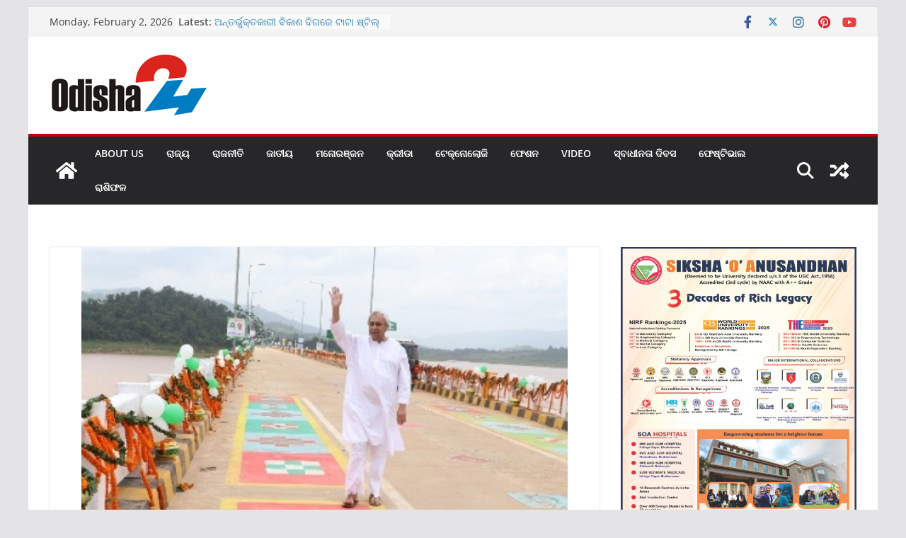

--- FILE ---
content_type: text/html; charset=UTF-8
request_url: https://www.odisha24.com/politics-2/20-game-changing-initiative-by-naveen-patnaik/
body_size: 26374
content:
		<!doctype html>
		<html lang="en-US">
		
<head>

			<meta charset="UTF-8"/>
		<meta name="viewport" content="width=device-width, initial-scale=1">
		<link rel="profile" href="https://gmpg.org/xfn/11" />
		
	<title>2018ର 20ଟି ବୈପ୍ଳବିକ ନିଷ୍ପତ୍ତି କଣ ଜାଣନ୍ତୁ &#8230; &#8211; Odisha24</title>
<meta name='robots' content='max-image-preview:large' />
<link rel="alternate" type="application/rss+xml" title="Odisha24 &raquo; Feed" href="https://www.odisha24.com/feed/" />
<link rel="alternate" type="application/rss+xml" title="Odisha24 &raquo; Comments Feed" href="https://www.odisha24.com/comments/feed/" />
<link rel="alternate" type="application/rss+xml" title="Odisha24 &raquo; 2018ର 20ଟି ବୈପ୍ଳବିକ ନିଷ୍ପତ୍ତି କଣ ଜାଣନ୍ତୁ &#8230; Comments Feed" href="https://www.odisha24.com/politics-2/20-game-changing-initiative-by-naveen-patnaik/feed/" />
<script type="a274c6fe43065d256f53d8f8-text/javascript">
/* <![CDATA[ */
window._wpemojiSettings = {"baseUrl":"https:\/\/s.w.org\/images\/core\/emoji\/15.0.3\/72x72\/","ext":".png","svgUrl":"https:\/\/s.w.org\/images\/core\/emoji\/15.0.3\/svg\/","svgExt":".svg","source":{"concatemoji":"https:\/\/www.odisha24.com\/wp-includes\/js\/wp-emoji-release.min.js?ver=6.6.4"}};
/*! This file is auto-generated */
!function(i,n){var o,s,e;function c(e){try{var t={supportTests:e,timestamp:(new Date).valueOf()};sessionStorage.setItem(o,JSON.stringify(t))}catch(e){}}function p(e,t,n){e.clearRect(0,0,e.canvas.width,e.canvas.height),e.fillText(t,0,0);var t=new Uint32Array(e.getImageData(0,0,e.canvas.width,e.canvas.height).data),r=(e.clearRect(0,0,e.canvas.width,e.canvas.height),e.fillText(n,0,0),new Uint32Array(e.getImageData(0,0,e.canvas.width,e.canvas.height).data));return t.every(function(e,t){return e===r[t]})}function u(e,t,n){switch(t){case"flag":return n(e,"\ud83c\udff3\ufe0f\u200d\u26a7\ufe0f","\ud83c\udff3\ufe0f\u200b\u26a7\ufe0f")?!1:!n(e,"\ud83c\uddfa\ud83c\uddf3","\ud83c\uddfa\u200b\ud83c\uddf3")&&!n(e,"\ud83c\udff4\udb40\udc67\udb40\udc62\udb40\udc65\udb40\udc6e\udb40\udc67\udb40\udc7f","\ud83c\udff4\u200b\udb40\udc67\u200b\udb40\udc62\u200b\udb40\udc65\u200b\udb40\udc6e\u200b\udb40\udc67\u200b\udb40\udc7f");case"emoji":return!n(e,"\ud83d\udc26\u200d\u2b1b","\ud83d\udc26\u200b\u2b1b")}return!1}function f(e,t,n){var r="undefined"!=typeof WorkerGlobalScope&&self instanceof WorkerGlobalScope?new OffscreenCanvas(300,150):i.createElement("canvas"),a=r.getContext("2d",{willReadFrequently:!0}),o=(a.textBaseline="top",a.font="600 32px Arial",{});return e.forEach(function(e){o[e]=t(a,e,n)}),o}function t(e){var t=i.createElement("script");t.src=e,t.defer=!0,i.head.appendChild(t)}"undefined"!=typeof Promise&&(o="wpEmojiSettingsSupports",s=["flag","emoji"],n.supports={everything:!0,everythingExceptFlag:!0},e=new Promise(function(e){i.addEventListener("DOMContentLoaded",e,{once:!0})}),new Promise(function(t){var n=function(){try{var e=JSON.parse(sessionStorage.getItem(o));if("object"==typeof e&&"number"==typeof e.timestamp&&(new Date).valueOf()<e.timestamp+604800&&"object"==typeof e.supportTests)return e.supportTests}catch(e){}return null}();if(!n){if("undefined"!=typeof Worker&&"undefined"!=typeof OffscreenCanvas&&"undefined"!=typeof URL&&URL.createObjectURL&&"undefined"!=typeof Blob)try{var e="postMessage("+f.toString()+"("+[JSON.stringify(s),u.toString(),p.toString()].join(",")+"));",r=new Blob([e],{type:"text/javascript"}),a=new Worker(URL.createObjectURL(r),{name:"wpTestEmojiSupports"});return void(a.onmessage=function(e){c(n=e.data),a.terminate(),t(n)})}catch(e){}c(n=f(s,u,p))}t(n)}).then(function(e){for(var t in e)n.supports[t]=e[t],n.supports.everything=n.supports.everything&&n.supports[t],"flag"!==t&&(n.supports.everythingExceptFlag=n.supports.everythingExceptFlag&&n.supports[t]);n.supports.everythingExceptFlag=n.supports.everythingExceptFlag&&!n.supports.flag,n.DOMReady=!1,n.readyCallback=function(){n.DOMReady=!0}}).then(function(){return e}).then(function(){var e;n.supports.everything||(n.readyCallback(),(e=n.source||{}).concatemoji?t(e.concatemoji):e.wpemoji&&e.twemoji&&(t(e.twemoji),t(e.wpemoji)))}))}((window,document),window._wpemojiSettings);
/* ]]> */
</script>
<style id='wp-emoji-styles-inline-css' type='text/css'>

	img.wp-smiley, img.emoji {
		display: inline !important;
		border: none !important;
		box-shadow: none !important;
		height: 1em !important;
		width: 1em !important;
		margin: 0 0.07em !important;
		vertical-align: -0.1em !important;
		background: none !important;
		padding: 0 !important;
	}
</style>
<link rel='stylesheet' id='wp-block-library-css' href='https://www.odisha24.com/wp-includes/css/dist/block-library/style.min.css?ver=6.6.4' type='text/css' media='all' />
<style id='wp-block-library-theme-inline-css' type='text/css'>
.wp-block-audio :where(figcaption){color:#555;font-size:13px;text-align:center}.is-dark-theme .wp-block-audio :where(figcaption){color:#ffffffa6}.wp-block-audio{margin:0 0 1em}.wp-block-code{border:1px solid #ccc;border-radius:4px;font-family:Menlo,Consolas,monaco,monospace;padding:.8em 1em}.wp-block-embed :where(figcaption){color:#555;font-size:13px;text-align:center}.is-dark-theme .wp-block-embed :where(figcaption){color:#ffffffa6}.wp-block-embed{margin:0 0 1em}.blocks-gallery-caption{color:#555;font-size:13px;text-align:center}.is-dark-theme .blocks-gallery-caption{color:#ffffffa6}:root :where(.wp-block-image figcaption){color:#555;font-size:13px;text-align:center}.is-dark-theme :root :where(.wp-block-image figcaption){color:#ffffffa6}.wp-block-image{margin:0 0 1em}.wp-block-pullquote{border-bottom:4px solid;border-top:4px solid;color:currentColor;margin-bottom:1.75em}.wp-block-pullquote cite,.wp-block-pullquote footer,.wp-block-pullquote__citation{color:currentColor;font-size:.8125em;font-style:normal;text-transform:uppercase}.wp-block-quote{border-left:.25em solid;margin:0 0 1.75em;padding-left:1em}.wp-block-quote cite,.wp-block-quote footer{color:currentColor;font-size:.8125em;font-style:normal;position:relative}.wp-block-quote.has-text-align-right{border-left:none;border-right:.25em solid;padding-left:0;padding-right:1em}.wp-block-quote.has-text-align-center{border:none;padding-left:0}.wp-block-quote.is-large,.wp-block-quote.is-style-large,.wp-block-quote.is-style-plain{border:none}.wp-block-search .wp-block-search__label{font-weight:700}.wp-block-search__button{border:1px solid #ccc;padding:.375em .625em}:where(.wp-block-group.has-background){padding:1.25em 2.375em}.wp-block-separator.has-css-opacity{opacity:.4}.wp-block-separator{border:none;border-bottom:2px solid;margin-left:auto;margin-right:auto}.wp-block-separator.has-alpha-channel-opacity{opacity:1}.wp-block-separator:not(.is-style-wide):not(.is-style-dots){width:100px}.wp-block-separator.has-background:not(.is-style-dots){border-bottom:none;height:1px}.wp-block-separator.has-background:not(.is-style-wide):not(.is-style-dots){height:2px}.wp-block-table{margin:0 0 1em}.wp-block-table td,.wp-block-table th{word-break:normal}.wp-block-table :where(figcaption){color:#555;font-size:13px;text-align:center}.is-dark-theme .wp-block-table :where(figcaption){color:#ffffffa6}.wp-block-video :where(figcaption){color:#555;font-size:13px;text-align:center}.is-dark-theme .wp-block-video :where(figcaption){color:#ffffffa6}.wp-block-video{margin:0 0 1em}:root :where(.wp-block-template-part.has-background){margin-bottom:0;margin-top:0;padding:1.25em 2.375em}
</style>
<style id='global-styles-inline-css' type='text/css'>
:root{--wp--preset--aspect-ratio--square: 1;--wp--preset--aspect-ratio--4-3: 4/3;--wp--preset--aspect-ratio--3-4: 3/4;--wp--preset--aspect-ratio--3-2: 3/2;--wp--preset--aspect-ratio--2-3: 2/3;--wp--preset--aspect-ratio--16-9: 16/9;--wp--preset--aspect-ratio--9-16: 9/16;--wp--preset--color--black: #000000;--wp--preset--color--cyan-bluish-gray: #abb8c3;--wp--preset--color--white: #ffffff;--wp--preset--color--pale-pink: #f78da7;--wp--preset--color--vivid-red: #cf2e2e;--wp--preset--color--luminous-vivid-orange: #ff6900;--wp--preset--color--luminous-vivid-amber: #fcb900;--wp--preset--color--light-green-cyan: #7bdcb5;--wp--preset--color--vivid-green-cyan: #00d084;--wp--preset--color--pale-cyan-blue: #8ed1fc;--wp--preset--color--vivid-cyan-blue: #0693e3;--wp--preset--color--vivid-purple: #9b51e0;--wp--preset--gradient--vivid-cyan-blue-to-vivid-purple: linear-gradient(135deg,rgba(6,147,227,1) 0%,rgb(155,81,224) 100%);--wp--preset--gradient--light-green-cyan-to-vivid-green-cyan: linear-gradient(135deg,rgb(122,220,180) 0%,rgb(0,208,130) 100%);--wp--preset--gradient--luminous-vivid-amber-to-luminous-vivid-orange: linear-gradient(135deg,rgba(252,185,0,1) 0%,rgba(255,105,0,1) 100%);--wp--preset--gradient--luminous-vivid-orange-to-vivid-red: linear-gradient(135deg,rgba(255,105,0,1) 0%,rgb(207,46,46) 100%);--wp--preset--gradient--very-light-gray-to-cyan-bluish-gray: linear-gradient(135deg,rgb(238,238,238) 0%,rgb(169,184,195) 100%);--wp--preset--gradient--cool-to-warm-spectrum: linear-gradient(135deg,rgb(74,234,220) 0%,rgb(151,120,209) 20%,rgb(207,42,186) 40%,rgb(238,44,130) 60%,rgb(251,105,98) 80%,rgb(254,248,76) 100%);--wp--preset--gradient--blush-light-purple: linear-gradient(135deg,rgb(255,206,236) 0%,rgb(152,150,240) 100%);--wp--preset--gradient--blush-bordeaux: linear-gradient(135deg,rgb(254,205,165) 0%,rgb(254,45,45) 50%,rgb(107,0,62) 100%);--wp--preset--gradient--luminous-dusk: linear-gradient(135deg,rgb(255,203,112) 0%,rgb(199,81,192) 50%,rgb(65,88,208) 100%);--wp--preset--gradient--pale-ocean: linear-gradient(135deg,rgb(255,245,203) 0%,rgb(182,227,212) 50%,rgb(51,167,181) 100%);--wp--preset--gradient--electric-grass: linear-gradient(135deg,rgb(202,248,128) 0%,rgb(113,206,126) 100%);--wp--preset--gradient--midnight: linear-gradient(135deg,rgb(2,3,129) 0%,rgb(40,116,252) 100%);--wp--preset--font-size--small: 13px;--wp--preset--font-size--medium: 20px;--wp--preset--font-size--large: 36px;--wp--preset--font-size--x-large: 42px;--wp--preset--spacing--20: 0.44rem;--wp--preset--spacing--30: 0.67rem;--wp--preset--spacing--40: 1rem;--wp--preset--spacing--50: 1.5rem;--wp--preset--spacing--60: 2.25rem;--wp--preset--spacing--70: 3.38rem;--wp--preset--spacing--80: 5.06rem;--wp--preset--shadow--natural: 6px 6px 9px rgba(0, 0, 0, 0.2);--wp--preset--shadow--deep: 12px 12px 50px rgba(0, 0, 0, 0.4);--wp--preset--shadow--sharp: 6px 6px 0px rgba(0, 0, 0, 0.2);--wp--preset--shadow--outlined: 6px 6px 0px -3px rgba(255, 255, 255, 1), 6px 6px rgba(0, 0, 0, 1);--wp--preset--shadow--crisp: 6px 6px 0px rgba(0, 0, 0, 1);}:where(body) { margin: 0; }.wp-site-blocks > .alignleft { float: left; margin-right: 2em; }.wp-site-blocks > .alignright { float: right; margin-left: 2em; }.wp-site-blocks > .aligncenter { justify-content: center; margin-left: auto; margin-right: auto; }:where(.wp-site-blocks) > * { margin-block-start: 24px; margin-block-end: 0; }:where(.wp-site-blocks) > :first-child { margin-block-start: 0; }:where(.wp-site-blocks) > :last-child { margin-block-end: 0; }:root { --wp--style--block-gap: 24px; }:root :where(.is-layout-flow) > :first-child{margin-block-start: 0;}:root :where(.is-layout-flow) > :last-child{margin-block-end: 0;}:root :where(.is-layout-flow) > *{margin-block-start: 24px;margin-block-end: 0;}:root :where(.is-layout-constrained) > :first-child{margin-block-start: 0;}:root :where(.is-layout-constrained) > :last-child{margin-block-end: 0;}:root :where(.is-layout-constrained) > *{margin-block-start: 24px;margin-block-end: 0;}:root :where(.is-layout-flex){gap: 24px;}:root :where(.is-layout-grid){gap: 24px;}.is-layout-flow > .alignleft{float: left;margin-inline-start: 0;margin-inline-end: 2em;}.is-layout-flow > .alignright{float: right;margin-inline-start: 2em;margin-inline-end: 0;}.is-layout-flow > .aligncenter{margin-left: auto !important;margin-right: auto !important;}.is-layout-constrained > .alignleft{float: left;margin-inline-start: 0;margin-inline-end: 2em;}.is-layout-constrained > .alignright{float: right;margin-inline-start: 2em;margin-inline-end: 0;}.is-layout-constrained > .aligncenter{margin-left: auto !important;margin-right: auto !important;}.is-layout-constrained > :where(:not(.alignleft):not(.alignright):not(.alignfull)){margin-left: auto !important;margin-right: auto !important;}body .is-layout-flex{display: flex;}.is-layout-flex{flex-wrap: wrap;align-items: center;}.is-layout-flex > :is(*, div){margin: 0;}body .is-layout-grid{display: grid;}.is-layout-grid > :is(*, div){margin: 0;}body{padding-top: 0px;padding-right: 0px;padding-bottom: 0px;padding-left: 0px;}a:where(:not(.wp-element-button)){text-decoration: underline;}:root :where(.wp-element-button, .wp-block-button__link){background-color: #32373c;border-width: 0;color: #fff;font-family: inherit;font-size: inherit;line-height: inherit;padding: calc(0.667em + 2px) calc(1.333em + 2px);text-decoration: none;}.has-black-color{color: var(--wp--preset--color--black) !important;}.has-cyan-bluish-gray-color{color: var(--wp--preset--color--cyan-bluish-gray) !important;}.has-white-color{color: var(--wp--preset--color--white) !important;}.has-pale-pink-color{color: var(--wp--preset--color--pale-pink) !important;}.has-vivid-red-color{color: var(--wp--preset--color--vivid-red) !important;}.has-luminous-vivid-orange-color{color: var(--wp--preset--color--luminous-vivid-orange) !important;}.has-luminous-vivid-amber-color{color: var(--wp--preset--color--luminous-vivid-amber) !important;}.has-light-green-cyan-color{color: var(--wp--preset--color--light-green-cyan) !important;}.has-vivid-green-cyan-color{color: var(--wp--preset--color--vivid-green-cyan) !important;}.has-pale-cyan-blue-color{color: var(--wp--preset--color--pale-cyan-blue) !important;}.has-vivid-cyan-blue-color{color: var(--wp--preset--color--vivid-cyan-blue) !important;}.has-vivid-purple-color{color: var(--wp--preset--color--vivid-purple) !important;}.has-black-background-color{background-color: var(--wp--preset--color--black) !important;}.has-cyan-bluish-gray-background-color{background-color: var(--wp--preset--color--cyan-bluish-gray) !important;}.has-white-background-color{background-color: var(--wp--preset--color--white) !important;}.has-pale-pink-background-color{background-color: var(--wp--preset--color--pale-pink) !important;}.has-vivid-red-background-color{background-color: var(--wp--preset--color--vivid-red) !important;}.has-luminous-vivid-orange-background-color{background-color: var(--wp--preset--color--luminous-vivid-orange) !important;}.has-luminous-vivid-amber-background-color{background-color: var(--wp--preset--color--luminous-vivid-amber) !important;}.has-light-green-cyan-background-color{background-color: var(--wp--preset--color--light-green-cyan) !important;}.has-vivid-green-cyan-background-color{background-color: var(--wp--preset--color--vivid-green-cyan) !important;}.has-pale-cyan-blue-background-color{background-color: var(--wp--preset--color--pale-cyan-blue) !important;}.has-vivid-cyan-blue-background-color{background-color: var(--wp--preset--color--vivid-cyan-blue) !important;}.has-vivid-purple-background-color{background-color: var(--wp--preset--color--vivid-purple) !important;}.has-black-border-color{border-color: var(--wp--preset--color--black) !important;}.has-cyan-bluish-gray-border-color{border-color: var(--wp--preset--color--cyan-bluish-gray) !important;}.has-white-border-color{border-color: var(--wp--preset--color--white) !important;}.has-pale-pink-border-color{border-color: var(--wp--preset--color--pale-pink) !important;}.has-vivid-red-border-color{border-color: var(--wp--preset--color--vivid-red) !important;}.has-luminous-vivid-orange-border-color{border-color: var(--wp--preset--color--luminous-vivid-orange) !important;}.has-luminous-vivid-amber-border-color{border-color: var(--wp--preset--color--luminous-vivid-amber) !important;}.has-light-green-cyan-border-color{border-color: var(--wp--preset--color--light-green-cyan) !important;}.has-vivid-green-cyan-border-color{border-color: var(--wp--preset--color--vivid-green-cyan) !important;}.has-pale-cyan-blue-border-color{border-color: var(--wp--preset--color--pale-cyan-blue) !important;}.has-vivid-cyan-blue-border-color{border-color: var(--wp--preset--color--vivid-cyan-blue) !important;}.has-vivid-purple-border-color{border-color: var(--wp--preset--color--vivid-purple) !important;}.has-vivid-cyan-blue-to-vivid-purple-gradient-background{background: var(--wp--preset--gradient--vivid-cyan-blue-to-vivid-purple) !important;}.has-light-green-cyan-to-vivid-green-cyan-gradient-background{background: var(--wp--preset--gradient--light-green-cyan-to-vivid-green-cyan) !important;}.has-luminous-vivid-amber-to-luminous-vivid-orange-gradient-background{background: var(--wp--preset--gradient--luminous-vivid-amber-to-luminous-vivid-orange) !important;}.has-luminous-vivid-orange-to-vivid-red-gradient-background{background: var(--wp--preset--gradient--luminous-vivid-orange-to-vivid-red) !important;}.has-very-light-gray-to-cyan-bluish-gray-gradient-background{background: var(--wp--preset--gradient--very-light-gray-to-cyan-bluish-gray) !important;}.has-cool-to-warm-spectrum-gradient-background{background: var(--wp--preset--gradient--cool-to-warm-spectrum) !important;}.has-blush-light-purple-gradient-background{background: var(--wp--preset--gradient--blush-light-purple) !important;}.has-blush-bordeaux-gradient-background{background: var(--wp--preset--gradient--blush-bordeaux) !important;}.has-luminous-dusk-gradient-background{background: var(--wp--preset--gradient--luminous-dusk) !important;}.has-pale-ocean-gradient-background{background: var(--wp--preset--gradient--pale-ocean) !important;}.has-electric-grass-gradient-background{background: var(--wp--preset--gradient--electric-grass) !important;}.has-midnight-gradient-background{background: var(--wp--preset--gradient--midnight) !important;}.has-small-font-size{font-size: var(--wp--preset--font-size--small) !important;}.has-medium-font-size{font-size: var(--wp--preset--font-size--medium) !important;}.has-large-font-size{font-size: var(--wp--preset--font-size--large) !important;}.has-x-large-font-size{font-size: var(--wp--preset--font-size--x-large) !important;}
:root :where(.wp-block-pullquote){font-size: 1.5em;line-height: 1.6;}
</style>
<link rel='stylesheet' id='widgetopts-styles-css' href='https://www.odisha24.com/wp-content/plugins/widget-options/assets/css/widget-options.css?ver=4.0.6.1' type='text/css' media='all' />
<link rel='stylesheet' id='colormag_style-css' href='https://www.odisha24.com/wp-content/themes/colormag/style.css?ver=3.1.9' type='text/css' media='all' />
<style id='colormag_style-inline-css' type='text/css'>
.colormag-button,
			blockquote, button,
			input[type=reset],
			input[type=button],
			input[type=submit],
			.cm-home-icon.front_page_on,
			.cm-post-categories a,
			.cm-primary-nav ul li ul li:hover,
			.cm-primary-nav ul li.current-menu-item,
			.cm-primary-nav ul li.current_page_ancestor,
			.cm-primary-nav ul li.current-menu-ancestor,
			.cm-primary-nav ul li.current_page_item,
			.cm-primary-nav ul li:hover,
			.cm-primary-nav ul li.focus,
			.cm-mobile-nav li a:hover,
			.colormag-header-clean #cm-primary-nav .cm-menu-toggle:hover,
			.cm-header .cm-mobile-nav li:hover,
			.cm-header .cm-mobile-nav li.current-page-ancestor,
			.cm-header .cm-mobile-nav li.current-menu-ancestor,
			.cm-header .cm-mobile-nav li.current-page-item,
			.cm-header .cm-mobile-nav li.current-menu-item,
			.cm-primary-nav ul li.focus > a,
			.cm-layout-2 .cm-primary-nav ul ul.sub-menu li.focus > a,
			.cm-mobile-nav .current-menu-item>a, .cm-mobile-nav .current_page_item>a,
			.colormag-header-clean .cm-mobile-nav li:hover > a,
			.colormag-header-clean .cm-mobile-nav li.current-page-ancestor > a,
			.colormag-header-clean .cm-mobile-nav li.current-menu-ancestor > a,
			.colormag-header-clean .cm-mobile-nav li.current-page-item > a,
			.colormag-header-clean .cm-mobile-nav li.current-menu-item > a,
			.fa.search-top:hover,
			.widget_call_to_action .btn--primary,
			.colormag-footer--classic .cm-footer-cols .cm-row .cm-widget-title span::before,
			.colormag-footer--classic-bordered .cm-footer-cols .cm-row .cm-widget-title span::before,
			.cm-featured-posts .cm-widget-title span,
			.cm-featured-category-slider-widget .cm-slide-content .cm-entry-header-meta .cm-post-categories a,
			.cm-highlighted-posts .cm-post-content .cm-entry-header-meta .cm-post-categories a,
			.cm-category-slide-next, .cm-category-slide-prev, .slide-next,
			.slide-prev, .cm-tabbed-widget ul li, .cm-posts .wp-pagenavi .current,
			.cm-posts .wp-pagenavi a:hover, .cm-secondary .cm-widget-title span,
			.cm-posts .post .cm-post-content .cm-entry-header-meta .cm-post-categories a,
			.cm-page-header .cm-page-title span, .entry-meta .post-format i,
			.format-link .cm-entry-summary a, .cm-entry-button, .infinite-scroll .tg-infinite-scroll,
			.no-more-post-text, .pagination span,
			.comments-area .comment-author-link span,
			.cm-footer-cols .cm-row .cm-widget-title span,
			.advertisement_above_footer .cm-widget-title span,
			.error, .cm-primary .cm-widget-title span,
			.related-posts-wrapper.style-three .cm-post-content .cm-entry-title a:hover:before,
			.cm-slider-area .cm-widget-title span,
			.cm-beside-slider-widget .cm-widget-title span,
			.top-full-width-sidebar .cm-widget-title span,
			.wp-block-quote, .wp-block-quote.is-style-large,
			.wp-block-quote.has-text-align-right,
			.cm-error-404 .cm-btn, .widget .wp-block-heading, .wp-block-search button,
			.widget a::before, .cm-post-date a::before,
			.byline a::before,
			.colormag-footer--classic-bordered .cm-widget-title::before,
			.wp-block-button__link,
			#cm-tertiary .cm-widget-title span,
			.link-pagination .post-page-numbers.current,
			.wp-block-query-pagination-numbers .page-numbers.current,
			.wp-element-button,
			.wp-block-button .wp-block-button__link,
			.wp-element-button,
			.cm-layout-2 .cm-primary-nav ul ul.sub-menu li:hover,
			.cm-layout-2 .cm-primary-nav ul ul.sub-menu li.current-menu-ancestor,
			.cm-layout-2 .cm-primary-nav ul ul.sub-menu li.current-menu-item,
			.cm-layout-2 .cm-primary-nav ul ul.sub-menu li.focus,
			.search-wrap button,
			.page-numbers .current,
			.wp-block-search .wp-element-button:hover{background-color:#bc0505;}a,
			.cm-layout-2 #cm-primary-nav .fa.search-top:hover,
			.cm-layout-2 #cm-primary-nav.cm-mobile-nav .cm-random-post a:hover .fa-random,
			.cm-layout-2 #cm-primary-nav.cm-primary-nav .cm-random-post a:hover .fa-random,
			.cm-layout-2 .breaking-news .newsticker a:hover,
			.cm-layout-2 .cm-primary-nav ul li.current-menu-item > a,
			.cm-layout-2 .cm-primary-nav ul li.current_page_item > a,
			.cm-layout-2 .cm-primary-nav ul li:hover > a,
			.cm-layout-2 .cm-primary-nav ul li.focus > a
			.dark-skin .cm-layout-2-style-1 #cm-primary-nav.cm-primary-nav .cm-home-icon:hover .fa,
			.byline a:hover, .comments a:hover, .cm-edit-link a:hover, .cm-post-date a:hover,
			.social-links:not(.cm-header-actions .social-links) i.fa:hover, .cm-tag-links a:hover,
			.colormag-header-clean .social-links li:hover i.fa, .cm-layout-2-style-1 .social-links li:hover i.fa,
			.colormag-header-clean .breaking-news .newsticker a:hover, .widget_featured_posts .article-content .cm-entry-title a:hover,
			.widget_featured_slider .slide-content .cm-below-entry-meta .byline a:hover,
			.widget_featured_slider .slide-content .cm-below-entry-meta .comments a:hover,
			.widget_featured_slider .slide-content .cm-below-entry-meta .cm-post-date a:hover,
			.widget_featured_slider .slide-content .cm-entry-title a:hover,
			.widget_block_picture_news.widget_featured_posts .article-content .cm-entry-title a:hover,
			.widget_highlighted_posts .article-content .cm-below-entry-meta .byline a:hover,
			.widget_highlighted_posts .article-content .cm-below-entry-meta .comments a:hover,
			.widget_highlighted_posts .article-content .cm-below-entry-meta .cm-post-date a:hover,
			.widget_highlighted_posts .article-content .cm-entry-title a:hover, i.fa-arrow-up, i.fa-arrow-down,
			.cm-site-title a, #content .post .article-content .cm-entry-title a:hover, .entry-meta .byline i,
			.entry-meta .cat-links i, .entry-meta a, .post .cm-entry-title a:hover, .search .cm-entry-title a:hover,
			.entry-meta .comments-link a:hover, .entry-meta .cm-edit-link a:hover, .entry-meta .cm-post-date a:hover,
			.entry-meta .cm-tag-links a:hover, .single #content .tags a:hover, .count, .next a:hover, .previous a:hover,
			.related-posts-main-title .fa, .single-related-posts .article-content .cm-entry-title a:hover,
			.pagination a span:hover,
			#content .comments-area a.comment-cm-edit-link:hover, #content .comments-area a.comment-permalink:hover,
			#content .comments-area article header cite a:hover, .comments-area .comment-author-link a:hover,
			.comment .comment-reply-link:hover,
			.nav-next a, .nav-previous a,
			#cm-footer .cm-footer-menu ul li a:hover,
			.cm-footer-cols .cm-row a:hover, a#scroll-up i, .related-posts-wrapper-flyout .cm-entry-title a:hover,
			.human-diff-time .human-diff-time-display:hover,
			.cm-layout-2-style-1 #cm-primary-nav .fa:hover,
			.cm-footer-bar a,
			.cm-post-date a:hover,
			.cm-author a:hover,
			.cm-comments-link a:hover,
			.cm-tag-links a:hover,
			.cm-edit-link a:hover,
			.cm-footer-bar .copyright a,
			.cm-featured-posts .cm-entry-title a:hover,
			.cm-posts .post .cm-post-content .cm-entry-title a:hover,
			.cm-posts .post .single-title-above .cm-entry-title a:hover,
			.cm-layout-2 .cm-primary-nav ul li:hover > a,
			.cm-layout-2 #cm-primary-nav .fa:hover,
			.cm-entry-title a:hover,
			button:hover, input[type="button"]:hover,
			input[type="reset"]:hover,
			input[type="submit"]:hover,
			.wp-block-button .wp-block-button__link:hover,
			.cm-button:hover,
			.wp-element-button:hover,
			li.product .added_to_cart:hover,
			.comments-area .comment-permalink:hover,
			.cm-footer-bar-area .cm-footer-bar__2 a{color:#bc0505;}#cm-primary-nav,
			.cm-contained .cm-header-2 .cm-row{border-top-color:#bc0505;}.cm-layout-2 #cm-primary-nav,
			.cm-layout-2 .cm-primary-nav ul ul.sub-menu li:hover,
			.cm-layout-2 .cm-primary-nav ul > li:hover > a,
			.cm-layout-2 .cm-primary-nav ul > li.current-menu-item > a,
			.cm-layout-2 .cm-primary-nav ul > li.current-menu-ancestor > a,
			.cm-layout-2 .cm-primary-nav ul ul.sub-menu li.current-menu-ancestor,
			.cm-layout-2 .cm-primary-nav ul ul.sub-menu li.current-menu-item,
			.cm-layout-2 .cm-primary-nav ul ul.sub-menu li.focus,
			cm-layout-2 .cm-primary-nav ul ul.sub-menu li.current-menu-ancestor,
			cm-layout-2 .cm-primary-nav ul ul.sub-menu li.current-menu-item,
			cm-layout-2 #cm-primary-nav .cm-menu-toggle:hover,
			cm-layout-2 #cm-primary-nav.cm-mobile-nav .cm-menu-toggle,
			cm-layout-2 .cm-primary-nav ul > li:hover > a,
			cm-layout-2 .cm-primary-nav ul > li.current-menu-item > a,
			cm-layout-2 .cm-primary-nav ul > li.current-menu-ancestor > a,
			.cm-layout-2 .cm-primary-nav ul li.focus > a, .pagination a span:hover,
			.cm-error-404 .cm-btn,
			.single-post .cm-post-categories a::after,
			.widget .block-title,
			.cm-layout-2 .cm-primary-nav ul li.focus > a,
			button,
			input[type="button"],
			input[type="reset"],
			input[type="submit"],
			.wp-block-button .wp-block-button__link,
			.cm-button,
			.wp-element-button,
			li.product .added_to_cart{border-color:#bc0505;}.cm-secondary .cm-widget-title,
			#cm-tertiary .cm-widget-title,
			.widget_featured_posts .widget-title,
			#secondary .widget-title,
			#cm-tertiary .widget-title,
			.cm-page-header .cm-page-title,
			.cm-footer-cols .cm-row .widget-title,
			.advertisement_above_footer .widget-title,
			#primary .widget-title,
			.widget_slider_area .widget-title,
			.widget_beside_slider .widget-title,
			.top-full-width-sidebar .widget-title,
			.cm-footer-cols .cm-row .cm-widget-title,
			.cm-footer-bar .copyright a,
			.cm-layout-2.cm-layout-2-style-2 #cm-primary-nav,
			.cm-layout-2 .cm-primary-nav ul > li:hover > a,
			.cm-layout-2 .cm-primary-nav ul > li.current-menu-item > a{border-bottom-color:#bc0505;}@media screen and (min-width: 992px) {.cm-primary{width:70%;}}.cm-header .cm-menu-toggle svg,
			.cm-header .cm-menu-toggle svg{fill:#fff;}.cm-footer-bar-area .cm-footer-bar__2 a{color:#207daf;}.mzb-featured-posts, .mzb-social-icon, .mzb-featured-categories, .mzb-social-icons-insert{--color--light--primary:rgba(188,5,5,0.1);}body{--color--light--primary:#bc0505;--color--primary:#bc0505;}
</style>
<link rel='stylesheet' id='colormag-featured-image-popup-css-css' href='https://www.odisha24.com/wp-content/themes/colormag/assets/js/magnific-popup/magnific-popup.min.css?ver=3.1.9' type='text/css' media='all' />
<link rel='stylesheet' id='font-awesome-4-css' href='https://www.odisha24.com/wp-content/themes/colormag/assets/library/font-awesome/css/v4-shims.min.css?ver=4.7.0' type='text/css' media='all' />
<link rel='stylesheet' id='font-awesome-all-css' href='https://www.odisha24.com/wp-content/themes/colormag/assets/library/font-awesome/css/all.min.css?ver=6.2.4' type='text/css' media='all' />
<link rel='stylesheet' id='font-awesome-solid-css' href='https://www.odisha24.com/wp-content/themes/colormag/assets/library/font-awesome/css/solid.min.css?ver=6.2.4' type='text/css' media='all' />
<link rel='stylesheet' id='heateor_sss_frontend_css-css' href='https://www.odisha24.com/wp-content/plugins/sassy-social-share/public/css/sassy-social-share-public.css?ver=3.3.64' type='text/css' media='all' />
<style id='heateor_sss_frontend_css-inline-css' type='text/css'>
.heateor_sss_button_instagram span.heateor_sss_svg,a.heateor_sss_instagram span.heateor_sss_svg{background:radial-gradient(circle at 30% 107%,#fdf497 0,#fdf497 5%,#fd5949 45%,#d6249f 60%,#285aeb 90%)}.heateor_sss_horizontal_sharing .heateor_sss_svg,.heateor_sss_standard_follow_icons_container .heateor_sss_svg{color:#fff;border-width:0px;border-style:solid;border-color:transparent}.heateor_sss_horizontal_sharing .heateorSssTCBackground{color:#666}.heateor_sss_horizontal_sharing span.heateor_sss_svg:hover,.heateor_sss_standard_follow_icons_container span.heateor_sss_svg:hover{border-color:transparent;}.heateor_sss_vertical_sharing span.heateor_sss_svg,.heateor_sss_floating_follow_icons_container span.heateor_sss_svg{color:#fff;border-width:0px;border-style:solid;border-color:transparent;}.heateor_sss_vertical_sharing .heateorSssTCBackground{color:#666;}.heateor_sss_vertical_sharing span.heateor_sss_svg:hover,.heateor_sss_floating_follow_icons_container span.heateor_sss_svg:hover{border-color:transparent;}@media screen and (max-width:783px) {.heateor_sss_vertical_sharing{display:none!important}}
</style>
<script type="a274c6fe43065d256f53d8f8-text/javascript" src="https://www.odisha24.com/wp-includes/js/jquery/jquery.min.js?ver=3.7.1" id="jquery-core-js"></script>
<script type="a274c6fe43065d256f53d8f8-text/javascript" src="https://www.odisha24.com/wp-includes/js/jquery/jquery-migrate.min.js?ver=3.4.1" id="jquery-migrate-js"></script>
<!--[if lte IE 8]>
<script type="text/javascript" src="https://www.odisha24.com/wp-content/themes/colormag/assets/js/html5shiv.min.js?ver=3.1.9" id="html5-js"></script>
<![endif]-->
<link rel="https://api.w.org/" href="https://www.odisha24.com/wp-json/" /><link rel="alternate" title="JSON" type="application/json" href="https://www.odisha24.com/wp-json/wp/v2/posts/8292" /><link rel="EditURI" type="application/rsd+xml" title="RSD" href="https://www.odisha24.com/xmlrpc.php?rsd" />
<meta name="generator" content="WordPress 6.6.4" />
<link rel="canonical" href="https://www.odisha24.com/politics-2/20-game-changing-initiative-by-naveen-patnaik/" />
<link rel='shortlink' href='https://www.odisha24.com/?p=8292' />
<link rel="alternate" title="oEmbed (JSON)" type="application/json+oembed" href="https://www.odisha24.com/wp-json/oembed/1.0/embed?url=https%3A%2F%2Fwww.odisha24.com%2Fpolitics-2%2F20-game-changing-initiative-by-naveen-patnaik%2F" />
<link rel="alternate" title="oEmbed (XML)" type="text/xml+oembed" href="https://www.odisha24.com/wp-json/oembed/1.0/embed?url=https%3A%2F%2Fwww.odisha24.com%2Fpolitics-2%2F20-game-changing-initiative-by-naveen-patnaik%2F&#038;format=xml" />
<!-- OG TAGS -->
<meta property="og:site_name" content="Odisha24">
<meta property="fb:admins" content="">
<meta property="article:tag" content="2018 govt initiatives">
<meta property="og:title" content="2018ର 20ଟି ବୈପ୍ଳବିକ ନିଷ୍ପତ୍ତି କଣ ଜାଣନ୍ତୁ &#8230; |  Odisha24">
<meta property="og:description" content="ଭୁବନେଶ୍ବର () ଚଳିତ ବର୍ଷ ଜାନୁଆରୀରେ ଦେଶର ଆଦର୍ଶ ମୁଖ୍ୟମନ୍ତ୍ରୀ ଭାବେ ସମ୍ବର୍ଦ୍ଧିତ ହୋଇଥିବା ନବୀନ ପଟନାୟକ ଓଡ଼ିଶାକୁ ଏକ ବିକଶିତ, ସ୍ବୟଂ ସମ୍ପୂର୍ଣ, ସଂବୃଦ୍ଧ ରାଜ୍ୟ">
<meta property="og:url" content="https://www.odisha24.com/politics-2/20-game-changing-initiative-by-naveen-patnaik/">
<meta property="og:type" content="article">
<meta property="og:image" content="https://www.odisha24.com/wp-content/uploads/2018/12/Naveen-patnaik.jpg">
<meta property="article:section" content="ରାଜନୀତି">
<meta property="article:publisher" content="https://www.facebook.com/facebook">
<link rel="pingback" href="https://www.odisha24.com/xmlrpc.php">        <script type="a274c6fe43065d256f53d8f8-text/javascript">

      window.OneSignal = window.OneSignal || [];

      OneSignal.push( function() {
        OneSignal.SERVICE_WORKER_UPDATER_PATH = "OneSignalSDKUpdaterWorker.js.php";
        OneSignal.SERVICE_WORKER_PATH = "OneSignalSDKWorker.js.php";
        OneSignal.SERVICE_WORKER_PARAM = { scope: '/' };

        OneSignal.setDefaultNotificationUrl("https://www.odisha24.com");
        var oneSignal_options = {};
        window._oneSignalInitOptions = oneSignal_options;

        oneSignal_options['wordpress'] = true;
oneSignal_options['appId'] = 'a67c7afb-7abb-4e2f-9516-cd0401a928b5';
oneSignal_options['autoRegister'] = true;
oneSignal_options['welcomeNotification'] = { };
oneSignal_options['welcomeNotification']['title'] = "";
oneSignal_options['welcomeNotification']['message'] = "";
oneSignal_options['subdomainName'] = "Odisha24";
oneSignal_options['promptOptions'] = { };
oneSignal_options['notifyButton'] = { };
oneSignal_options['notifyButton']['enable'] = true;
oneSignal_options['notifyButton']['position'] = 'bottom-right';
oneSignal_options['notifyButton']['theme'] = 'default';
oneSignal_options['notifyButton']['size'] = 'medium';
oneSignal_options['notifyButton']['showCredit'] = true;
oneSignal_options['notifyButton']['text'] = {};
              OneSignal.init(window._oneSignalInitOptions);
                    });

      function documentInitOneSignal() {
        var oneSignal_elements = document.getElementsByClassName("OneSignal-prompt");

        var oneSignalLinkClickHandler = function(event) { OneSignal.push(['registerForPushNotifications']); event.preventDefault(); };        for(var i = 0; i < oneSignal_elements.length; i++)
          oneSignal_elements[i].addEventListener('click', oneSignalLinkClickHandler, false);
      }

      if (document.readyState === 'complete') {
           documentInitOneSignal();
      }
      else {
           window.addEventListener("load", function(event){
               documentInitOneSignal();
          });
      }
    </script>
<link rel="icon" href="https://www.odisha24.com/wp-content/uploads/2018/09/cropped-odisha_24-2-32x32.png" sizes="32x32" />
<link rel="icon" href="https://www.odisha24.com/wp-content/uploads/2018/09/cropped-odisha_24-2-192x192.png" sizes="192x192" />
<link rel="apple-touch-icon" href="https://www.odisha24.com/wp-content/uploads/2018/09/cropped-odisha_24-2-180x180.png" />
<meta name="msapplication-TileImage" content="https://www.odisha24.com/wp-content/uploads/2018/09/cropped-odisha_24-2-270x270.png" />

</head>

<body class="post-template-default single single-post postid-8292 single-format-standard wp-custom-logo wp-embed-responsive cm-header-layout-1 adv-style-1  boxed">




		<div id="page" class="hfeed site">
				<a class="skip-link screen-reader-text" href="#main">Skip to content</a>
		

			<header id="cm-masthead" class="cm-header cm-layout-1 cm-layout-1-style-1 cm-full-width">
		
		
				<div class="cm-top-bar">
					<div class="cm-container">
						<div class="cm-row">
							<div class="cm-top-bar__1">
				
		<div class="date-in-header">
			Monday, February 2, 2026		</div>

		
		<div class="breaking-news">
			<strong class="breaking-news-latest">Latest:</strong>

			<ul class="newsticker">
									<li>
						<a href="https://www.odisha24.com/state/tata-steel-kalinganagar-takes-major-step-towards-empowering-displaced-families-and-land-losers-with-dedicated-recruitment-drive/" title="ଅନ୍ତର୍ଭୁକ୍ତକାରୀ ବିକାଶ ଦିଗରେ ଟାଟା ଷ୍ଟିଲ୍ କଳିଙ୍ଗନଗରର ପ୍ରଭାବୀ ପଦକ୍ଷେପ; ସ୍ୱତନ୍ତ୍ର ନିଯୁକ୍ତି ମାଧ୍ୟମରେ ସଶକ୍ତ ହେବେ ବିସ୍ଥାପିତ ଓ ଜମିହରା ପରିବାରର">
							ଅନ୍ତର୍ଭୁକ୍ତକାରୀ ବିକାଶ ଦିଗରେ ଟାଟା ଷ୍ଟିଲ୍ କଳିଙ୍ଗନଗରର ପ୍ରଭାବୀ ପଦକ୍ଷେପ; ସ୍ୱତନ୍ତ୍ର ନିଯୁକ୍ତି ମାଧ୍ୟମରେ ସଶକ୍ତ ହେବେ ବିସ୍ଥାପିତ ଓ ଜମିହରା ପରିବାରର						</a>
					</li>
									<li>
						<a href="https://www.odisha24.com/national/%e0%ad%a8%e0%ad%a6%e0%ad%a8%e0%ad%ac-%e0%ad%a8%e0%ad%ad-%e0%ac%86%e0%ac%b0%e0%ad%8d%e0%ac%a5%e0%ac%bf%e0%ac%95-%e0%ac%ac%e0%ac%b0%e0%ad%8d%e0%ac%b7-%e0%ac%aa%e0%ac%be%e0%ac%87%e0%ac%81-%e0%ac%ac/" title="୨୦୨୬-୨୭ ଆର୍ଥିକ ବର୍ଷ ପାଇଁ ବଜେଟ ଉପସ୍ଥାପନ କରିବେ କେନ୍ଦ୍ର ଅର୍ଥମନ୍ତ୍ରୀ ନିର୍ମଳା ସୀତାରମଣ">
							୨୦୨୬-୨୭ ଆର୍ଥିକ ବର୍ଷ ପାଇଁ ବଜେଟ ଉପସ୍ଥାପନ କରିବେ କେନ୍ଦ୍ର ଅର୍ଥମନ୍ତ୍ରୀ ନିର୍ମଳା ସୀତାରମଣ						</a>
					</li>
									<li>
						<a href="https://www.odisha24.com/national/%e0%ac%ac%e0%ac%9c%e0%ad%87%e0%ac%9f%e0%ad%8d-%e0%ac%aa%e0%ad%82%e0%ac%b0%e0%ad%8d%e0%ac%ac%e0%ac%b0%e0%ad%81-%e0%ac%ac%e0%ac%a2%e0%ac%bf%e0%ac%b2%e0%ac%be-%e0%ac%95%e0%ac%ae%e0%ac%b0%e0%ad%8d/" title="ବଜେଟ୍ ପୂର୍ବରୁ ବଢିଲା କମର୍ସିଆଲ LPG ସିଲିଣ୍ଡରର ଦାମ୍">
							ବଜେଟ୍ ପୂର୍ବରୁ ବଢିଲା କମର୍ସିଆଲ LPG ସିଲିଣ୍ଡରର ଦାମ୍						</a>
					</li>
									<li>
						<a href="https://www.odisha24.com/state/%e0%ac%9f%e0%ac%be%e0%ac%9f%e0%ac%be-%e0%ac%b7%e0%ad%8d%e0%ac%9f%e0%ac%bf%e0%ac%b2%e0%ad%8d-%e0%ac%ab%e0%ac%be%e0%ac%89%e0%ac%a3%e0%ad%8d%e0%ac%a1%e0%ad%87%e0%ac%b8%e0%ac%a8%e0%ac%b0-%e0%ac%95/" title="ଟାଟା ଷ୍ଟିଲ୍ ଫାଉଣ୍ଡେସନର କୃଷକ ସମ୍ମିଳନୀରେ ୩୫୦ରୁ ଅଧିକ ଚାଷୀଙ୍କ ଯୋଗଦାନ">
							ଟାଟା ଷ୍ଟିଲ୍ ଫାଉଣ୍ଡେସନର କୃଷକ ସମ୍ମିଳନୀରେ ୩୫୦ରୁ ଅଧିକ ଚାଷୀଙ୍କ ଯୋଗଦାନ						</a>
					</li>
									<li>
						<a href="https://www.odisha24.com/state/%e0%ac%ac%e0%ac%a2%e0%ac%bf%e0%ac%b2%e0%ac%be-%e0%ac%85%e0%ac%a8%e0%ad%81%e0%ac%ad%e0%ac%ac%e0%ac%99%e0%ad%8d%e0%ac%95-%e0%ac%85%e0%ac%a1%e0%ad%81%e0%ac%86-%e0%ac%a8%e0%ac%bf%e0%ac%ae%e0%ad%8d/" title="ବଢିଲା ଅନୁଭବଙ୍କ ଅଡୁଆ : ନିମ୍ନ ଅଦାଲତରେ ମାମଲା ଚାଲିବ">
							ବଢିଲା ଅନୁଭବଙ୍କ ଅଡୁଆ : ନିମ୍ନ ଅଦାଲତରେ ମାମଲା ଚାଲିବ						</a>
					</li>
							</ul>
		</div>

									</div>

							<div class="cm-top-bar__2">
				
		<div class="social-links">
			<ul>
				<li><a href="#" target="_blank"><i class="fa fa-facebook"></i></a></li><li><a href="#" target="_blank"><i class="fa-brands fa-x-twitter"></i></a></li><li><a href="#" target="_blank"><i class="fa fa-instagram"></i></a></li><li><a href="#" target="_blank"><i class="fa fa-pinterest"></i></a></li><li><a href="#" target="_blank"><i class="fa fa-youtube"></i></a></li>			</ul>
		</div><!-- .social-links -->
									</div>
						</div>
					</div>
				</div>

				
				<div class="cm-main-header">
		
		
	<div id="cm-header-1" class="cm-header-1">
		<div class="cm-container">
			<div class="cm-row">

				<div class="cm-header-col-1">
										<div id="cm-site-branding" class="cm-site-branding">
		<a href="https://www.odisha24.com/" class="custom-logo-link" rel="home"><img width="225" height="90" src="https://www.odisha24.com/wp-content/uploads/2018/09/cropped-odisha_24.png" class="custom-logo" alt="Odisha24" decoding="async" srcset="" /></a>					</div><!-- #cm-site-branding -->
	
				</div><!-- .cm-header-col-1 -->

				<div class="cm-header-col-2">
								</div><!-- .cm-header-col-2 -->

		</div>
	</div>
</div>
		
<div id="cm-header-2" class="cm-header-2">
	<nav id="cm-primary-nav" class="cm-primary-nav">
		<div class="cm-container">
			<div class="cm-row">
				
				<div class="cm-home-icon">
					<a href="https://www.odisha24.com/"
					   title="Odisha24"
					>
						<svg class="cm-icon cm-icon--home" xmlns="http://www.w3.org/2000/svg" viewBox="0 0 28 22"><path d="M13.6465 6.01133L5.11148 13.0409V20.6278C5.11148 20.8242 5.18952 21.0126 5.32842 21.1515C5.46733 21.2904 5.65572 21.3685 5.85217 21.3685L11.0397 21.3551C11.2355 21.3541 11.423 21.2756 11.5611 21.1368C11.6992 20.998 11.7767 20.8102 11.7767 20.6144V16.1837C11.7767 15.9873 11.8547 15.7989 11.9937 15.66C12.1326 15.521 12.321 15.443 12.5174 15.443H15.4801C15.6766 15.443 15.865 15.521 16.0039 15.66C16.1428 15.7989 16.2208 15.9873 16.2208 16.1837V20.6111C16.2205 20.7086 16.2394 20.8052 16.2765 20.8953C16.3136 20.9854 16.3681 21.0673 16.4369 21.1364C16.5057 21.2054 16.5875 21.2602 16.6775 21.2975C16.7675 21.3349 16.864 21.3541 16.9615 21.3541L22.1472 21.3685C22.3436 21.3685 22.532 21.2904 22.6709 21.1515C22.8099 21.0126 22.8879 20.8242 22.8879 20.6278V13.0358L14.3548 6.01133C14.2544 5.93047 14.1295 5.88637 14.0006 5.88637C13.8718 5.88637 13.7468 5.93047 13.6465 6.01133ZM27.1283 10.7892L23.2582 7.59917V1.18717C23.2582 1.03983 23.1997 0.898538 23.0955 0.794359C22.9913 0.69018 22.8501 0.631653 22.7027 0.631653H20.1103C19.963 0.631653 19.8217 0.69018 19.7175 0.794359C19.6133 0.898538 19.5548 1.03983 19.5548 1.18717V4.54848L15.4102 1.13856C15.0125 0.811259 14.5134 0.632307 13.9983 0.632307C13.4832 0.632307 12.9841 0.811259 12.5864 1.13856L0.868291 10.7892C0.81204 10.8357 0.765501 10.8928 0.731333 10.9573C0.697165 11.0218 0.676038 11.0924 0.66916 11.165C0.662282 11.2377 0.669786 11.311 0.691245 11.3807C0.712704 11.4505 0.747696 11.5153 0.794223 11.5715L1.97469 13.0066C2.02109 13.063 2.07816 13.1098 2.14264 13.1441C2.20711 13.1784 2.27773 13.1997 2.35044 13.2067C2.42315 13.2137 2.49653 13.2063 2.56638 13.1849C2.63623 13.1636 2.70118 13.1286 2.7575 13.0821L13.6465 4.11333C13.7468 4.03247 13.8718 3.98837 14.0006 3.98837C14.1295 3.98837 14.2544 4.03247 14.3548 4.11333L25.2442 13.0821C25.3004 13.1286 25.3653 13.1636 25.435 13.1851C25.5048 13.2065 25.5781 13.214 25.6507 13.2071C25.7234 13.2003 25.794 13.1791 25.8584 13.145C25.9229 13.1108 25.98 13.0643 26.0265 13.008L27.207 11.5729C27.2535 11.5164 27.2883 11.4512 27.3095 11.3812C27.3307 11.3111 27.3379 11.2375 27.3306 11.1647C27.3233 11.0919 27.3016 11.0212 27.2669 10.9568C27.2322 10.8923 27.1851 10.8354 27.1283 10.7892Z" /></svg>					</a>
				</div>
				
											<div class="cm-header-actions">
								
		<div class="cm-random-post">
							<a href="https://www.odisha24.com/state/morden-cancer-hospital-at-jharsuguda/" title="View a random post">
					<svg class="cm-icon cm-icon--random-fill" xmlns="http://www.w3.org/2000/svg" viewBox="0 0 24 24"><path d="M21.73 16a1 1 0 0 1 0 1.33l-3.13 3.14a.94.94 0 0 1-1.6-.66v-1.56h-2.3a.39.39 0 0 1-.18 0 .36.36 0 0 1-.16-.11l-2.76-3 2.09-2.23 2.06 2.21H17v-1.56a.94.94 0 0 1 1.6-.66ZM2.47 8.88h3.28l2.06 2.2L9.9 8.85 7.14 5.9A.36.36 0 0 0 7 5.79a.39.39 0 0 0-.18 0H2.47a.47.47 0 0 0-.47.43v2.19a.47.47 0 0 0 .47.47Zm14.53 0v1.56a.94.94 0 0 0 1.6.66L21.73 8a1 1 0 0 0 0-1.33L18.6 3.53a.94.94 0 0 0-1.6.66v1.56h-2.3a.39.39 0 0 0-.18 0 .36.36 0 0 0-.16.11l-8.61 9.27H2.47a.46.46 0 0 0-.47.46v2.19a.47.47 0 0 0 .47.47H6.8a.45.45 0 0 0 .34-.15l8.61-9.22Z"></path></svg>				</a>
					</div>

							<div class="cm-top-search">
						<i class="fa fa-search search-top"></i>
						<div class="search-form-top">
									
<form action="https://www.odisha24.com/" class="search-form searchform clearfix" method="get" role="search">

	<div class="search-wrap">
		<input type="search"
				class="s field"
				name="s"
				value=""
				placeholder="Search"
		/>

		<button class="search-icon" type="submit"></button>
	</div>

</form><!-- .searchform -->
						</div>
					</div>
									</div>
				
					<p class="cm-menu-toggle" aria-expanded="false">
						<svg class="cm-icon cm-icon--bars" xmlns="http://www.w3.org/2000/svg" viewBox="0 0 24 24"><path d="M21 19H3a1 1 0 0 1 0-2h18a1 1 0 0 1 0 2Zm0-6H3a1 1 0 0 1 0-2h18a1 1 0 0 1 0 2Zm0-6H3a1 1 0 0 1 0-2h18a1 1 0 0 1 0 2Z"></path></svg>						<svg class="cm-icon cm-icon--x-mark" xmlns="http://www.w3.org/2000/svg" viewBox="0 0 24 24"><path d="m13.4 12 8.3-8.3c.4-.4.4-1 0-1.4s-1-.4-1.4 0L12 10.6 3.7 2.3c-.4-.4-1-.4-1.4 0s-.4 1 0 1.4l8.3 8.3-8.3 8.3c-.4.4-.4 1 0 1.4.2.2.4.3.7.3s.5-.1.7-.3l8.3-8.3 8.3 8.3c.2.2.5.3.7.3s.5-.1.7-.3c.4-.4.4-1 0-1.4L13.4 12z"></path></svg>					</p>
					<div class="cm-menu-primary-container"><ul id="menu-primary" class="menu"><li id="menu-item-1474" class="menu-item menu-item-type-post_type menu-item-object-page menu-item-1474"><a href="https://www.odisha24.com/about/">About Us</a></li>
<li id="menu-item-321" class="menu-item menu-item-type-taxonomy menu-item-object-category menu-item-321"><a href="https://www.odisha24.com/category/state/">ରାଜ୍ୟ</a></li>
<li id="menu-item-393" class="menu-item menu-item-type-taxonomy menu-item-object-category current-post-ancestor current-menu-parent current-post-parent menu-item-393"><a href="https://www.odisha24.com/category/politics-2/">ରାଜନୀତି</a></li>
<li id="menu-item-392" class="menu-item menu-item-type-taxonomy menu-item-object-category menu-item-392"><a href="https://www.odisha24.com/category/national/">ଜାତୀୟ</a></li>
<li id="menu-item-320" class="menu-item menu-item-type-taxonomy menu-item-object-category menu-item-320"><a href="https://www.odisha24.com/category/entertainment/">ମନୋରଞ୍ଜନ</a></li>
<li id="menu-item-474" class="menu-item menu-item-type-taxonomy menu-item-object-category menu-item-474"><a href="https://www.odisha24.com/category/sports/">କ୍ରୀଡା</a></li>
<li id="menu-item-475" class="menu-item menu-item-type-taxonomy menu-item-object-category menu-item-475"><a href="https://www.odisha24.com/category/technology/">ଟେକ୍ନୋଲୋଜି</a></li>
<li id="menu-item-476" class="menu-item menu-item-type-taxonomy menu-item-object-category menu-item-476"><a href="https://www.odisha24.com/category/feshion/">ଫେଶନ</a></li>
<li id="menu-item-319" class="menu-item menu-item-type-taxonomy menu-item-object-category menu-item-319"><a href="https://www.odisha24.com/category/video/">VIDEO</a></li>
<li id="menu-item-1863" class="menu-item menu-item-type-taxonomy menu-item-object-category menu-item-1863"><a href="https://www.odisha24.com/category/independence-day/">ସ୍ବାଧୀନତା ଦିବସ</a></li>
<li id="menu-item-18645" class="menu-item menu-item-type-taxonomy menu-item-object-category menu-item-18645"><a href="https://www.odisha24.com/category/festivals/">ଫେଷ୍ଟିଭାଲ</a></li>
<li id="menu-item-18905" class="menu-item menu-item-type-taxonomy menu-item-object-category menu-item-18905"><a href="https://www.odisha24.com/category/horoscope/">ରାଶିଫଳ</a></li>
</ul></div>
			</div>
		</div>
	</nav>
</div>
			
				</div> <!-- /.cm-main-header -->
		
				</header><!-- #cm-masthead -->
		
		

	<div id="cm-content" class="cm-content">
		
		<div class="cm-container">
		
<div class="cm-row">
	
	<div id="cm-primary" class="cm-primary">
		<div class="cm-posts clearfix">

			
<article sdfdfds id="post-8292" class="post-8292 post type-post status-publish format-standard has-post-thumbnail hentry category-politics-2 tag-2018-govt-initiatives">
	
				<div class="cm-featured-image">
									<a href="https://www.odisha24.com/wp-content/uploads/2018/12/Naveen-patnaik.jpg" class="image-popup"><img width="687" height="415" src="https://www.odisha24.com/wp-content/uploads/2018/12/Naveen-patnaik.jpg" class="attachment-colormag-featured-image size-colormag-featured-image wp-post-image" alt="" decoding="async" fetchpriority="high" srcset="https://www.odisha24.com/wp-content/uploads/2018/12/Naveen-patnaik.jpg 687w, https://www.odisha24.com/wp-content/uploads/2018/12/Naveen-patnaik-300x181.jpg 300w" sizes="(max-width: 687px) 100vw, 687px" /></a>
								</div>

			
	<div class="cm-post-content">
		<div class="cm-entry-header-meta"><div class="cm-post-categories"><a href="https://www.odisha24.com/category/politics-2/" rel="category tag">ରାଜନୀତି</a></div></div>	<header class="cm-entry-header">
				<h1 class="cm-entry-title">
			2018ର 20ଟି ବୈପ୍ଳବିକ ନିଷ୍ପତ୍ତି କଣ ଜାଣନ୍ତୁ &#8230;		</h1>
			</header>
<div class="cm-below-entry-meta "><span class="cm-post-date"><a href="https://www.odisha24.com/politics-2/20-game-changing-initiative-by-naveen-patnaik/" title="9:42 am" rel="bookmark"><svg class="cm-icon cm-icon--calendar-fill" xmlns="http://www.w3.org/2000/svg" viewBox="0 0 24 24"><path d="M21.1 6.6v1.6c0 .6-.4 1-1 1H3.9c-.6 0-1-.4-1-1V6.6c0-1.5 1.3-2.8 2.8-2.8h1.7V3c0-.6.4-1 1-1s1 .4 1 1v.8h5.2V3c0-.6.4-1 1-1s1 .4 1 1v.8h1.7c1.5 0 2.8 1.3 2.8 2.8zm-1 4.6H3.9c-.6 0-1 .4-1 1v7c0 1.5 1.3 2.8 2.8 2.8h12.6c1.5 0 2.8-1.3 2.8-2.8v-7c0-.6-.4-1-1-1z"></path></svg> <time class="entry-date published updated" datetime="2018-12-29T09:42:38+05:30">December 29, 2018</time></a></span>
		<span class="cm-author cm-vcard">
			<svg class="cm-icon cm-icon--user" xmlns="http://www.w3.org/2000/svg" viewBox="0 0 24 24"><path d="M7 7c0-2.8 2.2-5 5-5s5 2.2 5 5-2.2 5-5 5-5-2.2-5-5zm9 7H8c-2.8 0-5 2.2-5 5v2c0 .6.4 1 1 1h16c.6 0 1-.4 1-1v-2c0-2.8-2.2-5-5-5z"></path></svg>			<a class="url fn n"
			href="https://www.odisha24.com/author/admin/"
			title="admin"
			>
				admin			</a>
		</span>

		</div>
<div class="cm-entry-summary">
	<p><strong>ଭୁବନେଶ୍ବର </strong><strong>() </strong>ଚଳିତ ବର୍ଷ ଜାନୁଆରୀରେ ଦେଶର ଆଦର୍ଶ ମୁଖ୍ୟମନ୍ତ୍ରୀ ଭାବେ ସମ୍ବର୍ଦ୍ଧିତ ହୋଇଥିବା ନବୀନ ପଟନାୟକ ଓଡ଼ିଶାକୁ ଏକ ବିକଶିତ, ସ୍ବୟଂ ସମ୍ପୂର୍ଣ, ସଂବୃଦ୍ଧ ରାଜ୍ୟ ଭାବେ ବିଶ୍ବ ଦରବାରରେ ପ୍ରତିଷ୍ଠିତ କରିବାକୁ ନିରନ୍ତର ଉଦ୍ୟମ ଜାରି ରଖିଛନ୍ତି । ନୂଆ ଓଡିଶା ଗଠନ ଦିଗରେ ସେ ଆରମ୍ଭ କରିଥିବା ଯୋଜନାଗୁଡିକ କେବଳ ଜାତୀୟ ସ୍ତରରେ ପ୍ରଶଂସିତ ହୋଇନି ବରଂ ତାଙ୍କୁ ଏକ ନିଃସ୍ବାର୍ଥପର ରାଜନେତା ଭାବେ ପରିଚିତ କରିଛି । କାରଣ ତାଙ୍କର ସମସ୍ତ ଯୋଜନା ସାଧାରଣ ଲୋକ, ଚାଷୀ, ମୂଲିଆ, ଯୁବକ, ମହିଳା ଓ ସମାଜର ପଛୁଆ ବର୍ଗ ପାଇଁ ଉଦିଷ୍ଟ ।</p>
<p>2000 ମସିହାରୁ ରାଜ୍ୟର ଶାସନ ଭାର ନେଇଥିବା ନବୀନ ଗତ 18 ବର୍ଷ ମଧ୍ୟରେ ଅନେକ ଯୁଗାନ୍ତକାରୀ ଓ ଐତିହାସିକ ପଦକ୍ଷେପ ନେଇଛନ୍ତି । 2018ରେ ନବୀନ ପଟ୍ଟନାୟକଙ୍କ 20ଟି ଯୁଗାନ୍ତକାରୀ ଓ କଲ୍ୟାଣକାରୀ ପଦକ୍ଷେପ ଓଡିଶାକୁ ନବୀନ ଓଡିଶା ଭାବେ ଗଢି ତୋଳିବାର ସଂକେତ ଦେଉଛି ।</p>
<p><img decoding="async" class=" wp-image-8307 alignleft" src="https://www.odisha24.com/wp-content/uploads/2018/12/1-3.jpg" alt="" width="535" height="240" srcset="https://www.odisha24.com/wp-content/uploads/2018/12/1-3.jpg 640w, https://www.odisha24.com/wp-content/uploads/2018/12/1-3-300x135.jpg 300w" sizes="(max-width: 535px) 100vw, 535px" /></p>
<p><strong>ବିଜୁ </strong><strong>ସ୍ବାସ୍ଥ୍ୟ କଲ୍ୟାଣ ଯୋଜନା &#8211;</strong> ରାଜ୍ୟର ସାଢ଼େ ଚାରି କୋଟି ଲୋକଙ୍କୁ ମାଗଣା ସ୍ବାସ୍ଥ୍ୟସେବା ବା ସାର୍ବଜନୀନ ସ୍ବାସ୍ଥ୍ୟସେବା ଯୋଗାଇ ଦେବାକୁ ଆରମ୍ଭ ହୋଇଛି ବିଜୁ ସ୍ବାସ୍ଥ୍ୟ କଲ୍ୟାଣ ଯୋଜନା । ଏହି ଯୋଜନାରେ ରାଜ୍ୟର 70 ପ୍ରତିଶତ ଲୋକ 5 ଲକ୍ଷ ଟଙ୍କା ପର୍ଯ୍ୟନ୍ତ ମାଗଣା ଚିକିତ୍ସା ସୁବିଧା ପାଇପାରିବେ । ମହିଳାମାନେ 7 ଲକ୍ଷ ଟଙ୍କା ପର୍ଯ୍ୟନ୍ତ ଚିକିତ୍ସା ସୁବିଧା ପାଇବେ । ମାଲକାନଗିରିର ଜଣେ ମହିଳାଙ୍କ ଅନୁରୋଧରେ ମହିଳାଙ୍କ ପାଇଁ ଏହି ସୁବିଧା କରାଯାଇଛି । ଏଥିରେ ପ୍ରାୟ ଦେଢ଼ କୋଟି ମହିଳା ଉପକୃତ ହେବେ ।</p>
<p><strong>ଆମ ଗାଁ ଆମ ବିକାଶ &#8211;</strong> ରାଜ୍ୟ ସରକାରଙ୍କ ଆଉ ଏକ ଐତିହାସିକ କାର୍ଯ୍ୟକ୍ରମ । ସାଧାରଣ ଗ୍ରାମୀଣ ଲୋକଙ୍କୁ ନିଜ ଅଞ୍ଚଳର ଆବଶ୍ୟକତା ଅନୁଯାୟୀ ପ୍ରକଳ୍ପ ସ୍ଥିର କରିବା ପାଇଁ ଉଦ୍ଦିଷ୍ଟ ଏହି ଯୋଜନା । ଗ୍ରାମୀଣ ଲୋକଙ୍କୁ ବିକାଶ କାର୍ଯ୍ୟରେ ଭାଗୀଦାରୀ କରିବାରେ ଏହା ସହାୟକ ହେଉଛି । ଏହି କାର୍ଯ୍ୟକ୍ରମରେ ମୁଖ୍ୟମନ୍ତ୍ରୀ ନିଜେ ପଂଚାୟତ ଏବଂ ବ୍ଲକ ସ୍ତରରେ ଲୋକଙ୍କ ସହ କଥା ହେଉଛନ୍ତି ଏବଂ ତତକ୍ଷଣାତ ପ୍ରକଳ୍ପକୁ ମଂଜୁରୀ ଦେଉଛନ୍ତି । ଏହା ରାଜ୍ୟ ସରକାରଙ୍କ ଥ୍ରୀ-ଟି ମନ୍ତ୍ର (ଟିମୱାର୍କ, ଟ୍ରାନସପ୍ୟାରେନସି ଓ ଟେକ୍ନୋଲୋଜି)ର ଆଉ ଏକ ବଳିଷ୍ଠ ଉଦାହାରଣ ।</p>
<p><strong>ବିଜୁ ଯୁବ ବାହିନୀ &#8211;</strong> କ୍ରିଡା ଓ ସମାଜ ସେବା ଜରିଆରେ ଯୁବକଙ୍କ ମଧ୍ୟରେ ନେତୃତ୍ବର ବିକାଶ, ସମାଜସେବା ଏବଂ ସୁସ୍ଥ ଜୀବନଯାପନର ବାର୍ତ୍ତା ପହଁଚାଇବା ଏହି ଯୋଜନାର ମୂଳ ଲକ୍ଷ୍ୟ ।</p>
<p><strong>କାଳିଆ &#8211;</strong> ଚାଷୀଙ୍କୁ ନେଇ ସବୁ ଦଳ ରାଜନୀତି କରୁଥିବା ବେଳେ ମୁଖ୍ୟମନ୍ତ୍ରୀ କୃଷି ଓ କୃଷକ ସମସ୍ୟାର ସ୍ଥାୟୀ ସମାଧାନ ପାଇଁ ଆରମ୍ଭ କରିଛନ୍ତି କାଳିଆ ଯୋଜନା । ଏହାଦ୍ବାରା ରାଜ୍ୟର ପ୍ରାୟ 92 ପ୍ରତିଶତ ଚାଷୀ ପରିବାର ବା 30 ଲକ୍ଷରୁ ଅଧିକ କ୍ଷୁଦ୍ର ଓ ନାମମାତ୍ର ଚାଷୀ ଉପକୃତ ହେବେ ।</p>
<p><strong>ଗୋପବନ୍ଧୁ ସ୍ବାମାଦିକ ସ୍ବାସ୍ଥ୍ୟ ବୀମା ଯୋଜନା &#8211;</strong> ସାମ୍ବାଦିକମାନେ ସମ୍ବିଧାନର ଚତୁର୍ଥ ସ୍ତମ୍ଭ ହୋଇଥିଲେ ମଧ୍ୟ ସେମାନଙ୍କ ପାଇଁ କୌଣସି ସରକାର କେବେ ଚିନ୍ତା କରିନଥିଲେ । ପ୍ରଥମ ଥର ପାଇଁ ସରକାର ସାମ୍ବାଦିକଙ୍କ ପାଇଁ ସ୍ବାସ୍ଥ୍ୟ ବୀମା ଯୋଜନା ଆରମ୍ଭ କରିଛନ୍ତି । କାର୍ଯ୍ୟ କରୁଥିବା ସମ୍ବାଦିକଙ୍କୁ ବାର୍ଷିକ 2 ଲକ୍ଷ ଟଙ୍କା ପର୍ଯ୍ୟନ୍ତ ଚିକିତ୍ସା ସୁବିଧା ଦିଆଯିବ ।</p>
<p><strong>ମହିଳା ଚାଷୀଙ୍କ ପାଇଁ ମାଗଣା ସ୍ମାର୍ଟ ଫୋନ –</strong> ମହିଳାମାନଙ୍କ ଡିଜିଟାଲ ସଶକ୍ତିକରଣ ପାଇଁ ଉଦ୍ଦିଷ୍ଟ ଏହି ଯୋଜନାରେ ମହିଳା କ୍ଷୁଦ୍ର ଓ ନାମମାତ୍ର ଚାଷୀଙ୍କୁ ବଜାର ଦର, ପାଣିପାଗ ସ୍ଥିତି ଏବଂ ନୂଆ କୃଷି ସାମଗ୍ରୀ ସଂପର୍କରେ ସଚେତନ କରିବାକୁ ଏହି ଯୋଜନା କାର୍ଯ୍ୟକାରୀ ହୋଇଛି ।<img decoding="async" class=" wp-image-8308 alignright" src="https://www.odisha24.com/wp-content/uploads/2018/12/3-1.jpg" alt="" width="481" height="255" srcset="https://www.odisha24.com/wp-content/uploads/2018/12/3-1.jpg 640w, https://www.odisha24.com/wp-content/uploads/2018/12/3-1-300x159.jpg 300w" sizes="(max-width: 481px) 100vw, 481px" /></p>
<p><strong>ଜାଗା ମିଶନ &#8211;</strong> ପ୍ରଥମ ଥର ପାଇଁ ଦେଶରେ ରାଜ୍ୟ ସରକାର ବସ୍ତି ବାସିନ୍ଦାଙ୍କୁ ଜମି ଅଧିକାର ପ୍ରଦାନ କରିଛନ୍ତି । ଏହି ଯୋଜନାରେ ବସ୍ତି ବାସିନ୍ଦାଙ୍କ ମୁହଁରେ ହସ ଫୁଟାଇବାକୁ ରାଜ୍ୟ ସରକାର ସେମାନଙ୍କୁ ସହରାଞ୍ଚଳରେ ଜମି ଅଧିକାର ପ୍ରଦାନ କରିଛନ୍ତି ।</p>
<p><strong>ସଙ୍କଳ୍ପ &#8211;</strong> ଶ୍ରେଷ୍ଠ ଛାତ୍ର, ଶ୍ରେଷ୍ଠ ସ୍କୁଲ ଓ ଶ୍ରେଷ୍ଠ ଛାତ୍ରଛାତ୍ରୀଙ୍କ ଅଭିଭାବକଙ୍କ ପାଇଁ ଉଦ୍ଦିଷ୍ଟ ଏହି ଯୋଜନା । ଏଥିରେ ଶ୍ରେଷ୍ଠ ଛାତ୍ରଛାତ୍ରୀଙ୍କୁ ମୁଖ୍ୟମନ୍ତ୍ରୀ ମେଧାବୃତ୍ତି ଓ ଓଡିଆ ଭାଷାବୃତ୍ତି ପୁରସ୍କାର ପ୍ରଦାନ କରାଯିବ ।</p>
<p><strong>ମୁଖ୍ୟମନ୍ତ୍ରୀ ଅଭିନକ କୃଷି ଯନ୍ତ୍ରପାତି ସମ୍ମାନ ଯୋଜନା &#8211; </strong>କୃଷି ଓ କୃଷି ଶ୍ରମିକଙ୍କ ପାଇଁ ଉଦ୍ଦିଷ୍ଟ ଏହି ଯୋଜନାରେ ଅଭିନବ କୃଷି ଯନ୍ତ୍ରପାତି କିମ୍ବା ପ୍ରଣାଳି ଅବଲମ୍ବନ କରୁଥିବା ଚାଷୀଙ୍କୁ ସମ୍ମାନିତ କରାଯିବ ।</p>
<p><strong>ମୁଖ୍ୟମନ୍ତ୍ରୀ କୃଷକ ଉଦ୍ୟୋଗ ଯୋଜନା &#8211; </strong>କୃଷି ଭିତ୍ତିକ ଶିଳ୍ପରେ ଅଧିକ ନିଯୁକ୍ତି ସୁଯୋଗ ସୃଷ୍ଟି ସାଙ୍ଗକୁ ଚାଷୀଙ୍କ ଆୟ ବୃଦ୍ଧିକୁ ଦୃଷ୍ଟିରେ ରଖି ଏହି ଯୋଜନା ଆରମ୍ଭ ହୋଇଛି ।</p>
<p><strong>ଓଡିଶା ସର୍ବକ୍ଷମା ଯୋଜନା &#8211;</strong> ସହରାଞ୍ଚଳରେ ଆଇନ କାନୁନର ଉଲଂଘନ କରି କିମ୍ବା ବିଲ୍ଡିଂ ପ୍ଲାନର ଗ୍ରହଣୀୟ ଉଲଂଘନ କରିଥିବା ବ୍ୟକ୍ତିଙ୍କୁ ସେମାନଙ୍କ କୋଠାବାଡିର ନିୟମିତକରଣ କରିବାରେ ଏହି ଯୋଜନା ଜରିଆରେ ଗୃହ ଓ ନଗର ଉନ୍ନୟନ ବିଭାଗ ସହାୟତା କରିବ ।</p>
<p><strong>ଖୁସୀ ଯୋଜନା &#8211;</strong> ମହିଳା ସଶକ୍ତିକରଣ ସହ ବାଳିକାଙ୍କ ସ୍ବାସ୍ଥ୍ୟ ଓ ସମ୍ମାନ ପାଇଁ ଆଉ ପାଦେ ଆଗେଇ ଯାଇ ରାଜ୍ୟ ସରକାର ସ୍କୁଲରେ ପାଠ ପଢୁଥିବା ବାଳିକାଙ୍କୁ ମାଗଣାରେ ସାନିଟାରି ନ୍ୟାପକିନ ପ୍ରଦାନ କରିବେ ।</p>
<p><strong>ମୁଖ୍ୟମନ୍ତ୍ରୀ କଳାକାର ସହାୟତା ଯୋଜନା &#8211;</strong> ରାଜ୍ୟର କଳା, ସଂସ୍କୃତି ଓ ସାହିତ୍ୟର ପ୍ରଚାର ପ୍ରସାର ଓ ବିକାଶରେ କଳାକାରମାନେ ଏକ ଗୁରୁତ୍ବପୂର୍ଣ୍ଣ ଭୂମୀକା ନେଇଥାନ୍ତି । ସେମାନଙ୍କ ଉଦ୍ୟମକୁ ସମ୍ମାନ ଜଣାଇ ରାଜ୍ୟ ସରକାର ଏହି ଯୋଜନା ଜରିଆରେ ରାଜ୍ୟର 50 ହଜାର କଳାକାରଙ୍କୁ ମାସିକ 12ଶହ ଟଙ୍କା ଭତ୍ତା ପ୍ରଦାନ କରିବେ ।</p>
<p><strong>ଆଦିବାସୀ ଉପଦେଷ୍ଟା ପରିଷଦ ଓ ସ୍ବତନ୍ତ୍ର ଉନ୍ନୟନ ପରିଷଦ</strong> &#8211; ରାଜ୍ୟର 9ଟି ଜିଲ୍ଲା – ମୟୁରଭଂଜ, କେନ୍ଦୁଝର, ସୁନ୍ଦରଗଡ, କନ୍ଧମାଳ, ଗଜପତି, କୋରାପୁଟ, ରାୟଗଡା, ମାଲକାନଗିରି ଓ ନବରଙ୍ଗପୁର ଜିଲ୍ଲା ପାଇଁ ଉଦ୍ଦିଷ୍ଟ ଏହି ଯୋଜନାରେ ଆଦିବାସୀ କଳା ଓ ସଂସ୍କୃତିର ବିକାଶ ସହ ସେମାନଙ୍କ ଭାଷାର ସ୍ବାତନ୍ତ୍ରତା ଓ ପରମ୍ପରାର ସଂରକ୍ଷଣ କରାଯିବ ।</p>
<p><strong>ରାଜ୍ୟର ନିଜସ୍ବ ଖାଦ୍ୟ ସୁରକ୍ଷା ଯୋଜନା</strong> &#8211; ଏହି ଯୋଜନାରେ ଜାତୀୟ ଖାଦ୍ୟ ସୁରକ୍ଷା ଆଇନରେ ସାମିଲ ହୋଇପାରିନଥିବା ପ୍ରାୟ 25 ଲକ୍ଷ ଲୋକଙ୍କୁ ରାଜ୍ୟ ସରକାର ନିଜସ୍ବ ଖାଦ୍ୟ ସୁରକ୍ଷା ଯୋଜନା ଜରିଆରେ ସୁସ୍ଥ ଖାଦ୍ୟ ଯୋଗାଇ ଦେବେ । ଏହାର ଉଦ୍ଦେଶ୍ୟ ହେଉଛି ଓଡିଶାରେ ଅନାହାର ଉପରେ ଅଙ୍କୁଶ ଲଗାଇବା ।</p>
<p><strong>ସବୁଜ ମହାନଦୀ ମିଶନ</strong> &#8211; ମହାନଦୀର ଉପମୁଣ୍ଡରେ ଛତିଶଗଡ ସରକାର ଏକାଧିକ ବନ୍ଧ ନିର୍ମାଣ କରିଥିବାରୁ ଓଡିଶାରେ ମହାନଦୀରେ ଜଳପ୍ରବାହ ପ୍ରଭାବିତ ହେଉଛି । ଏହାଦ୍ବାର ସଙ୍କଟରେ ଥିବା ମହାନଦୀ ଓ ଏହା ଉପରେ ନିର୍ଭର କରୁଥିବା ଲୋକଙ୍କ ସୁରକ୍ଷା ଦୃଷ୍ଟିରୁ ମହାନଦୀର ଦୁଇ ପାର୍ଶ୍ବରେ ଦୁଇ କୋଟି ବୃକ୍ଷ ରୋପଣ କରାଯିବାର ଯୋଜନା ହୋଇଛି ।</p>
<p><strong>ପିଠା ମିଶନ</strong> &#8211; ଆମ ଗାଁ ଆମ ବିକାଶ ଯୋଜନାର ଏକ ଉପଯୋଜନା ଭାବେ କାର୍ଯ୍ୟ କରୁଥିବା ଏହି ଯୋଜନା ଜରିଆରେ ଲୋକଙ୍କୁ ବିଭିନ୍ନ ସରକାରୀ କଲ୍ୟାଣମୂଳକ ଯୋଜନା ସଂପର୍କରେ ସଚେତନତା ସୃଷ୍ଟି କରାଯିବ । ଏହାଦ୍ବାରା ପ୍ରଶାସନିକ ସ୍ତରରେ ସ୍ବଚ୍ଛତା ମଧ୍ୟ ବଜାୟ ରହିବ ।</p>
<p><strong>ଚାଷୀ ତାଲିମ କାର୍ଯ୍ୟକ୍ରମ</strong> &#8211; ଓଡିଶା କୃଷି ଓ ବୈଷୟିକ ବିଶ୍ବବିଦ୍ୟାଳୟ ଜରିଆରେ ରାଜ୍ୟ ସରକାର ଚାଷୀଙ୍କୁ ଆଧୁନି ଚାଷ ପ୍ରଣାଳୀ ସଂପର୍କରେ ତାଲିମ ପ୍ରଦାନ କରୁଛନ୍ତି । ରାଜ୍ୟର ସମସ୍ତ 314 ବ୍ଲକର ଚାଷୀଙ୍କୁ ଏହି ତାଲିମ କାର୍ଯ୍ୟକ୍ରମରେ ସାମିଲ କରାଯାଇଛି ।</p>
<p><strong><img loading="lazy" decoding="async" class=" wp-image-8309 alignleft" src="https://www.odisha24.com/wp-content/uploads/2018/12/4-1.jpg" alt="" width="501" height="228" srcset="https://www.odisha24.com/wp-content/uploads/2018/12/4-1.jpg 640w, https://www.odisha24.com/wp-content/uploads/2018/12/4-1-300x136.jpg 300w" sizes="(max-width: 501px) 100vw, 501px" />ଓଡିଶା ବିଶ୍ବବିଦ୍ୟାଳୟ</strong> &#8211; 1909ରେ ପଂଚଶଖାଙ୍କ ବକୁଳ ବନ ବିଦ୍ୟାଳୟରେ ରାଜ୍ୟ ସରକାର ପ୍ରଥମ ଓଡିଶା ବିଶ୍ବବିଦ୍ୟାଳୟର ଭିତ୍ତିପ୍ରସ୍ତର ସ୍ଥାପନ କରିଛନ୍ତି । ଏମଫିଲ ଓ ପିଏଚଡି ଭଳି ଉଚ୍ଚତର ଓଡିଶା ଶିକ୍ଷା ପାଇଁ ଏହି ବିଶ୍ବବିଦ୍ୟାଳୟ ପ୍ରତିଷ୍ଠା ହେଉଛି ।</p>
<p><strong>ମହିଳା ସଂରକ୍ଷଣ ବିଲ</strong> &#8211; ବିଜୁ ପଟ୍ଟନାୟକ ପଂଚାୟତ ଓ ପୌର ପରିଷଦରେ ମହିଳାଙ୍କ ପାଇଁ 33 ପ୍ରତିଶତ ସଂରକ୍ଷଣ ଆଣି ଇତିହାସ ସୃଷ୍ଟି କରିଥିବା ବେଳେ ମୁଖ୍ୟମନ୍ତ୍ରୀ ମହିଳାଙ୍କୁ ବିଧାନସଭା ଓ ସଂସଦରେ 33 ପ୍ରତିଶତ ସଂରକ୍ଷଣ ଦେଇ ମହିଳା ସଶକ୍ତିକରଣର ନୂଆ ଅଧ୍ୟାୟ ସୃଷ୍ଟି କରିଛନ୍ତି ।</p>
<div class='heateorSssClear'></div><div  class='heateor_sss_sharing_container heateor_sss_horizontal_sharing' data-heateor-sss-href='https://www.odisha24.com/politics-2/20-game-changing-initiative-by-naveen-patnaik/'><div class='heateor_sss_sharing_title' style="font-weight:bold" >Share</div><div class="heateor_sss_sharing_ul"><a aria-label="Facebook" class="heateor_sss_facebook" href="https://www.facebook.com/sharer/sharer.php?u=https%3A%2F%2Fwww.odisha24.com%2Fpolitics-2%2F20-game-changing-initiative-by-naveen-patnaik%2F" title="Facebook" rel="nofollow noopener" target="_blank" style="font-size:32px!important;box-shadow:none;display:inline-block;vertical-align:middle"><span class="heateor_sss_svg" style="background-color:#0765FE;width:35px;height:35px;border-radius:999px;display:inline-block;opacity:1;float:left;font-size:32px;box-shadow:none;display:inline-block;font-size:16px;padding:0 4px;vertical-align:middle;background-repeat:repeat;overflow:hidden;padding:0;cursor:pointer;box-sizing:content-box"><svg style="display:block;border-radius:999px;" focusable="false" aria-hidden="true" xmlns="http://www.w3.org/2000/svg" width="100%" height="100%" viewBox="0 0 32 32"><path fill="#fff" d="M28 16c0-6.627-5.373-12-12-12S4 9.373 4 16c0 5.628 3.875 10.35 9.101 11.647v-7.98h-2.474V16H13.1v-1.58c0-4.085 1.849-5.978 5.859-5.978.76 0 2.072.15 2.608.298v3.325c-.283-.03-.775-.045-1.386-.045-1.967 0-2.728.745-2.728 2.683V16h3.92l-.673 3.667h-3.247v8.245C23.395 27.195 28 22.135 28 16Z"></path></svg></span></a><a aria-label="Twitter" class="heateor_sss_button_twitter" href="https://twitter.com/intent/tweet?text=2018%E0%AC%B0%2020%E0%AC%9F%E0%AC%BF%20%E0%AC%AC%E0%AD%88%E0%AC%AA%E0%AD%8D%E0%AC%B3%E0%AC%AC%E0%AC%BF%E0%AC%95%20%E0%AC%A8%E0%AC%BF%E0%AC%B7%E0%AD%8D%E0%AC%AA%E0%AC%A4%E0%AD%8D%E0%AC%A4%E0%AC%BF%20%E0%AC%95%E0%AC%A3%20%E0%AC%9C%E0%AC%BE%E0%AC%A3%E0%AC%A8%E0%AD%8D%E0%AC%A4%E0%AD%81%20...&url=https%3A%2F%2Fwww.odisha24.com%2Fpolitics-2%2F20-game-changing-initiative-by-naveen-patnaik%2F" title="Twitter" rel="nofollow noopener" target="_blank" style="font-size:32px!important;box-shadow:none;display:inline-block;vertical-align:middle"><span class="heateor_sss_svg heateor_sss_s__default heateor_sss_s_twitter" style="background-color:#55acee;width:35px;height:35px;border-radius:999px;display:inline-block;opacity:1;float:left;font-size:32px;box-shadow:none;display:inline-block;font-size:16px;padding:0 4px;vertical-align:middle;background-repeat:repeat;overflow:hidden;padding:0;cursor:pointer;box-sizing:content-box"><svg style="display:block;border-radius:999px;" focusable="false" aria-hidden="true" xmlns="http://www.w3.org/2000/svg" width="100%" height="100%" viewBox="-4 -4 39 39"><path d="M28 8.557a9.913 9.913 0 0 1-2.828.775 4.93 4.93 0 0 0 2.166-2.725 9.738 9.738 0 0 1-3.13 1.194 4.92 4.92 0 0 0-3.593-1.55 4.924 4.924 0 0 0-4.794 6.049c-4.09-.21-7.72-2.17-10.15-5.15a4.942 4.942 0 0 0-.665 2.477c0 1.71.87 3.214 2.19 4.1a4.968 4.968 0 0 1-2.23-.616v.06c0 2.39 1.7 4.38 3.952 4.83-.414.115-.85.174-1.297.174-.318 0-.626-.03-.928-.086a4.935 4.935 0 0 0 4.6 3.42 9.893 9.893 0 0 1-6.114 2.107c-.398 0-.79-.023-1.175-.068a13.953 13.953 0 0 0 7.55 2.213c9.056 0 14.01-7.507 14.01-14.013 0-.213-.005-.426-.015-.637.96-.695 1.795-1.56 2.455-2.55z" fill="#fff"></path></svg></span></a><a aria-label="Linkedin" class="heateor_sss_button_linkedin" href="https://www.linkedin.com/sharing/share-offsite/?url=https%3A%2F%2Fwww.odisha24.com%2Fpolitics-2%2F20-game-changing-initiative-by-naveen-patnaik%2F" title="Linkedin" rel="nofollow noopener" target="_blank" style="font-size:32px!important;box-shadow:none;display:inline-block;vertical-align:middle"><span class="heateor_sss_svg heateor_sss_s__default heateor_sss_s_linkedin" style="background-color:#0077b5;width:35px;height:35px;border-radius:999px;display:inline-block;opacity:1;float:left;font-size:32px;box-shadow:none;display:inline-block;font-size:16px;padding:0 4px;vertical-align:middle;background-repeat:repeat;overflow:hidden;padding:0;cursor:pointer;box-sizing:content-box"><svg style="display:block;border-radius:999px;" focusable="false" aria-hidden="true" xmlns="http://www.w3.org/2000/svg" width="100%" height="100%" viewBox="0 0 32 32"><path d="M6.227 12.61h4.19v13.48h-4.19V12.61zm2.095-6.7a2.43 2.43 0 0 1 0 4.86c-1.344 0-2.428-1.09-2.428-2.43s1.084-2.43 2.428-2.43m4.72 6.7h4.02v1.84h.058c.56-1.058 1.927-2.176 3.965-2.176 4.238 0 5.02 2.792 5.02 6.42v7.395h-4.183v-6.56c0-1.564-.03-3.574-2.178-3.574-2.18 0-2.514 1.7-2.514 3.46v6.668h-4.187V12.61z" fill="#fff"></path></svg></span></a><a aria-label="Whatsapp" class="heateor_sss_whatsapp" href="https://api.whatsapp.com/send?text=2018%E0%AC%B0%2020%E0%AC%9F%E0%AC%BF%20%E0%AC%AC%E0%AD%88%E0%AC%AA%E0%AD%8D%E0%AC%B3%E0%AC%AC%E0%AC%BF%E0%AC%95%20%E0%AC%A8%E0%AC%BF%E0%AC%B7%E0%AD%8D%E0%AC%AA%E0%AC%A4%E0%AD%8D%E0%AC%A4%E0%AC%BF%20%E0%AC%95%E0%AC%A3%20%E0%AC%9C%E0%AC%BE%E0%AC%A3%E0%AC%A8%E0%AD%8D%E0%AC%A4%E0%AD%81%20...%20https%3A%2F%2Fwww.odisha24.com%2Fpolitics-2%2F20-game-changing-initiative-by-naveen-patnaik%2F" title="Whatsapp" rel="nofollow noopener" target="_blank" style="font-size:32px!important;box-shadow:none;display:inline-block;vertical-align:middle"><span class="heateor_sss_svg" style="background-color:#55eb4c;width:35px;height:35px;border-radius:999px;display:inline-block;opacity:1;float:left;font-size:32px;box-shadow:none;display:inline-block;font-size:16px;padding:0 4px;vertical-align:middle;background-repeat:repeat;overflow:hidden;padding:0;cursor:pointer;box-sizing:content-box"><svg style="display:block;border-radius:999px;" focusable="false" aria-hidden="true" xmlns="http://www.w3.org/2000/svg" width="100%" height="100%" viewBox="-6 -5 40 40"><path class="heateor_sss_svg_stroke heateor_sss_no_fill" stroke="#fff" stroke-width="2" fill="none" d="M 11.579798566743314 24.396926207859085 A 10 10 0 1 0 6.808479557110079 20.73576436351046"></path><path d="M 7 19 l -1 6 l 6 -1" class="heateor_sss_no_fill heateor_sss_svg_stroke" stroke="#fff" stroke-width="2" fill="none"></path><path d="M 10 10 q -1 8 8 11 c 5 -1 0 -6 -1 -3 q -4 -3 -5 -5 c 4 -2 -1 -5 -1 -4" fill="#fff"></path></svg></span></a><a class="heateor_sss_more" title="More" rel="nofollow noopener" style="font-size: 32px!important;border:0;box-shadow:none;display:inline-block!important;font-size:16px;padding:0 4px;vertical-align: middle;display:inline;" href="https://www.odisha24.com/politics-2/20-game-changing-initiative-by-naveen-patnaik/" onclick="if (!window.__cfRLUnblockHandlers) return false; event.preventDefault()" data-cf-modified-a274c6fe43065d256f53d8f8-=""><span class="heateor_sss_svg" style="background-color:#ee8e2d;width:35px;height:35px;border-radius:999px;display:inline-block!important;opacity:1;float:left;font-size:32px!important;box-shadow:none;display:inline-block;font-size:16px;padding:0 4px;vertical-align:middle;display:inline;background-repeat:repeat;overflow:hidden;padding:0;cursor:pointer;box-sizing:content-box;" onclick="if (!window.__cfRLUnblockHandlers) return false; heateorSssMoreSharingPopup(this, 'https://www.odisha24.com/politics-2/20-game-changing-initiative-by-naveen-patnaik/', '2018%E0%AC%B0%2020%E0%AC%9F%E0%AC%BF%20%E0%AC%AC%E0%AD%88%E0%AC%AA%E0%AD%8D%E0%AC%B3%E0%AC%AC%E0%AC%BF%E0%AC%95%20%E0%AC%A8%E0%AC%BF%E0%AC%B7%E0%AD%8D%E0%AC%AA%E0%AC%A4%E0%AD%8D%E0%AC%A4%E0%AC%BF%20%E0%AC%95%E0%AC%A3%20%E0%AC%9C%E0%AC%BE%E0%AC%A3%E0%AC%A8%E0%AD%8D%E0%AC%A4%E0%AD%81%20...', '' )" data-cf-modified-a274c6fe43065d256f53d8f8-=""><svg xmlns="http://www.w3.org/2000/svg" xmlns:xlink="http://www.w3.org/1999/xlink" viewBox="-.3 0 32 32" version="1.1" width="100%" height="100%" style="display:block;border-radius:999px;" xml:space="preserve"><g><path fill="#fff" d="M18 14V8h-4v6H8v4h6v6h4v-6h6v-4h-6z" fill-rule="evenodd"></path></g></svg></span></a></div><div class="heateorSssClear"></div></div><div class='heateorSssClear'></div></div>
	
	</div>

	
	</article>
		</div><!-- .cm-posts -->
		
		<ul class="default-wp-page">
			<li class="previous"><a href="https://www.odisha24.com/latest/no-half-time-give-full-time-to-cong/" rel="prev"><span class="meta-nav"><svg class="cm-icon cm-icon--arrow-left-long" xmlns="http://www.w3.org/2000/svg" viewBox="0 0 24 24"><path d="M2 12.38a1 1 0 0 1 0-.76.91.91 0 0 1 .22-.33L6.52 7a1 1 0 0 1 1.42 0 1 1 0 0 1 0 1.41L5.36 11H21a1 1 0 0 1 0 2H5.36l2.58 2.58a1 1 0 0 1 0 1.41 1 1 0 0 1-.71.3 1 1 0 0 1-.71-.3l-4.28-4.28a.91.91 0 0 1-.24-.33Z"></path></svg></span> ହାପ୍ ଟାଇମ ନୂହେଁ ଫୁଲ ଟାଇମ ଦିଅ</a></li>
			<li class="next"><a href="https://www.odisha24.com/politics-2/poster-war-in-bjp-dharmendra-minimised-in-aparajita-poster/" rel="next">ବିଜେପିର ପୋଷ୍ଟର ୱାର : ଅପରାଜିତାଙ୍କ ବ୍ୟାନରରେ ଧର୍ମେନ୍ଦ୍ର ଗୌଣ <span class="meta-nav"><svg class="cm-icon cm-icon--arrow-right-long" xmlns="http://www.w3.org/2000/svg" viewBox="0 0 24 24"><path d="M21.92 12.38a1 1 0 0 0 0-.76 1 1 0 0 0-.21-.33L17.42 7A1 1 0 0 0 16 8.42L18.59 11H2.94a1 1 0 1 0 0 2h15.65L16 15.58A1 1 0 0 0 16 17a1 1 0 0 0 1.41 0l4.29-4.28a1 1 0 0 0 .22-.34Z"></path></svg></span></a></li>
		</ul>

	
	<div class="related-posts-wrapper">

		<h3 class="related-posts-main-title">
			<i class="fa fa-thumbs-up"></i><span>You May Also Like</span>
		</h3>

		<div class="related-posts">

							<div class="single-related-posts">

											<div class="related-posts-thumbnail">
							<a href="https://www.odisha24.com/latest/%e0%ac%ac%e0%ac%bf%e0%ac%9c%e0%ad%87%e0%ac%aa%e0%ac%bf-%e0%ac%a8%e0%ad%87%e0%ac%a4%e0%ac%be-%e0%ac%9c%e0%ad%9f%e0%ac%a8%e0%ac%be%e0%ac%b0%e0%ac%be%e0%ad%9f%e0%ac%a3-%e0%ac%85%e0%ac%b8%e0%ad%81/" title="ବିଜେପି ନେତା ଜୟନାରାୟଣ ଅସୁସ୍ଥ">
								<img width="390" height="205" src="https://www.odisha24.com/wp-content/uploads/2018/09/aa-Cover-4q5tq6cqo4d8mqc0tso9ijs5v7-20180316011616.Medi_-390x205.jpeg" class="attachment-colormag-featured-post-medium size-colormag-featured-post-medium wp-post-image" alt="" decoding="async" loading="lazy" />							</a>
						</div>
					
					<div class="cm-post-content">
						<h3 class="cm-entry-title">
							<a href="https://www.odisha24.com/latest/%e0%ac%ac%e0%ac%bf%e0%ac%9c%e0%ad%87%e0%ac%aa%e0%ac%bf-%e0%ac%a8%e0%ad%87%e0%ac%a4%e0%ac%be-%e0%ac%9c%e0%ad%9f%e0%ac%a8%e0%ac%be%e0%ac%b0%e0%ac%be%e0%ad%9f%e0%ac%a3-%e0%ac%85%e0%ac%b8%e0%ad%81/" rel="bookmark" title="ବିଜେପି ନେତା ଜୟନାରାୟଣ ଅସୁସ୍ଥ">
								ବିଜେପି ନେତା ଜୟନାରାୟଣ ଅସୁସ୍ଥ							</a>
						</h3><!--/.post-title-->

						<div class="cm-below-entry-meta "><span class="cm-post-date"><a href="https://www.odisha24.com/latest/%e0%ac%ac%e0%ac%bf%e0%ac%9c%e0%ad%87%e0%ac%aa%e0%ac%bf-%e0%ac%a8%e0%ad%87%e0%ac%a4%e0%ac%be-%e0%ac%9c%e0%ad%9f%e0%ac%a8%e0%ac%be%e0%ac%b0%e0%ac%be%e0%ad%9f%e0%ac%a3-%e0%ac%85%e0%ac%b8%e0%ad%81/" title="12:31 pm" rel="bookmark"><svg class="cm-icon cm-icon--calendar-fill" xmlns="http://www.w3.org/2000/svg" viewBox="0 0 24 24"><path d="M21.1 6.6v1.6c0 .6-.4 1-1 1H3.9c-.6 0-1-.4-1-1V6.6c0-1.5 1.3-2.8 2.8-2.8h1.7V3c0-.6.4-1 1-1s1 .4 1 1v.8h5.2V3c0-.6.4-1 1-1s1 .4 1 1v.8h1.7c1.5 0 2.8 1.3 2.8 2.8zm-1 4.6H3.9c-.6 0-1 .4-1 1v7c0 1.5 1.3 2.8 2.8 2.8h12.6c1.5 0 2.8-1.3 2.8-2.8v-7c0-.6-.4-1-1-1z"></path></svg> <time class="entry-date published updated" datetime="2018-09-21T12:31:11+05:30">September 21, 2018</time></a></span>
		<span class="cm-author cm-vcard">
			<svg class="cm-icon cm-icon--user" xmlns="http://www.w3.org/2000/svg" viewBox="0 0 24 24"><path d="M7 7c0-2.8 2.2-5 5-5s5 2.2 5 5-2.2 5-5 5-5-2.2-5-5zm9 7H8c-2.8 0-5 2.2-5 5v2c0 .6.4 1 1 1h16c.6 0 1-.4 1-1v-2c0-2.8-2.2-5-5-5z"></path></svg>			<a class="url fn n"
			href="https://www.odisha24.com/author/admin/"
			title="admin"
			>
				admin			</a>
		</span>

		</div>					</div>

				</div><!--/.related-->
							<div class="single-related-posts">

											<div class="related-posts-thumbnail">
							<a href="https://www.odisha24.com/latest/sura-routray-2/" title="୩୫ ଦିନର ମହଲତ ଦେଲେ ସୁର">
								<img width="390" height="205" src="https://www.odisha24.com/wp-content/uploads/2019/12/khabar-odisha-State-Odisha-senior-1-644BE880-4C08-4F21-9D2D-7B409F5857F6-390x205.jpg" class="attachment-colormag-featured-post-medium size-colormag-featured-post-medium wp-post-image" alt="" decoding="async" loading="lazy" />							</a>
						</div>
					
					<div class="cm-post-content">
						<h3 class="cm-entry-title">
							<a href="https://www.odisha24.com/latest/sura-routray-2/" rel="bookmark" title="୩୫ ଦିନର ମହଲତ ଦେଲେ ସୁର">
								୩୫ ଦିନର ମହଲତ ଦେଲେ ସୁର							</a>
						</h3><!--/.post-title-->

						<div class="cm-below-entry-meta "><span class="cm-post-date"><a href="https://www.odisha24.com/latest/sura-routray-2/" title="11:18 am" rel="bookmark"><svg class="cm-icon cm-icon--calendar-fill" xmlns="http://www.w3.org/2000/svg" viewBox="0 0 24 24"><path d="M21.1 6.6v1.6c0 .6-.4 1-1 1H3.9c-.6 0-1-.4-1-1V6.6c0-1.5 1.3-2.8 2.8-2.8h1.7V3c0-.6.4-1 1-1s1 .4 1 1v.8h5.2V3c0-.6.4-1 1-1s1 .4 1 1v.8h1.7c1.5 0 2.8 1.3 2.8 2.8zm-1 4.6H3.9c-.6 0-1 .4-1 1v7c0 1.5 1.3 2.8 2.8 2.8h12.6c1.5 0 2.8-1.3 2.8-2.8v-7c0-.6-.4-1-1-1z"></path></svg> <time class="entry-date published updated" datetime="2019-12-23T11:18:27+05:30">December 23, 2019</time></a></span>
		<span class="cm-author cm-vcard">
			<svg class="cm-icon cm-icon--user" xmlns="http://www.w3.org/2000/svg" viewBox="0 0 24 24"><path d="M7 7c0-2.8 2.2-5 5-5s5 2.2 5 5-2.2 5-5 5-5-2.2-5-5zm9 7H8c-2.8 0-5 2.2-5 5v2c0 .6.4 1 1 1h16c.6 0 1-.4 1-1v-2c0-2.8-2.2-5-5-5z"></path></svg>			<a class="url fn n"
			href="https://www.odisha24.com/author/admin/"
			title="admin"
			>
				admin			</a>
		</span>

		</div>					</div>

				</div><!--/.related-->
							<div class="single-related-posts">

											<div class="related-posts-thumbnail">
							<a href="https://www.odisha24.com/latest/modi-following-nabin-and-plans-a-similar-scheme-like-kalia/" title="ନବୀନଙ୍କୁ ଫଲୋ କରୁଛନ୍ତି ମୋଦି">
								<img width="390" height="205" src="https://www.odisha24.com/wp-content/uploads/2019/01/Kalia-Scheme-390x205.jpg" class="attachment-colormag-featured-post-medium size-colormag-featured-post-medium wp-post-image" alt="" decoding="async" loading="lazy" />							</a>
						</div>
					
					<div class="cm-post-content">
						<h3 class="cm-entry-title">
							<a href="https://www.odisha24.com/latest/modi-following-nabin-and-plans-a-similar-scheme-like-kalia/" rel="bookmark" title="ନବୀନଙ୍କୁ ଫଲୋ କରୁଛନ୍ତି ମୋଦି">
								ନବୀନଙ୍କୁ ଫଲୋ କରୁଛନ୍ତି ମୋଦି							</a>
						</h3><!--/.post-title-->

						<div class="cm-below-entry-meta "><span class="cm-post-date"><a href="https://www.odisha24.com/latest/modi-following-nabin-and-plans-a-similar-scheme-like-kalia/" title="9:09 am" rel="bookmark"><svg class="cm-icon cm-icon--calendar-fill" xmlns="http://www.w3.org/2000/svg" viewBox="0 0 24 24"><path d="M21.1 6.6v1.6c0 .6-.4 1-1 1H3.9c-.6 0-1-.4-1-1V6.6c0-1.5 1.3-2.8 2.8-2.8h1.7V3c0-.6.4-1 1-1s1 .4 1 1v.8h5.2V3c0-.6.4-1 1-1s1 .4 1 1v.8h1.7c1.5 0 2.8 1.3 2.8 2.8zm-1 4.6H3.9c-.6 0-1 .4-1 1v7c0 1.5 1.3 2.8 2.8 2.8h12.6c1.5 0 2.8-1.3 2.8-2.8v-7c0-.6-.4-1-1-1z"></path></svg> <time class="entry-date published updated" datetime="2019-01-16T09:09:25+05:30">January 16, 2019</time></a></span>
		<span class="cm-author cm-vcard">
			<svg class="cm-icon cm-icon--user" xmlns="http://www.w3.org/2000/svg" viewBox="0 0 24 24"><path d="M7 7c0-2.8 2.2-5 5-5s5 2.2 5 5-2.2 5-5 5-5-2.2-5-5zm9 7H8c-2.8 0-5 2.2-5 5v2c0 .6.4 1 1 1h16c.6 0 1-.4 1-1v-2c0-2.8-2.2-5-5-5z"></path></svg>			<a class="url fn n"
			href="https://www.odisha24.com/author/admin/"
			title="admin"
			>
				admin			</a>
		</span>

		</div>					</div>

				</div><!--/.related-->
			
		</div><!--/.post-related-->

	</div>

	
<div id="comments" class="comments-area">

	
		<div id="respond" class="comment-respond">
		<h3 id="reply-title" class="comment-reply-title">Leave a Reply <small><a rel="nofollow" id="cancel-comment-reply-link" href="/politics-2/20-game-changing-initiative-by-naveen-patnaik/#respond" style="display:none;">Cancel reply</a></small></h3><form action="https://www.odisha24.com/wp-comments-post.php" method="post" id="commentform" class="comment-form" novalidate><p class="comment-notes"><span id="email-notes">Your email address will not be published.</span> <span class="required-field-message">Required fields are marked <span class="required">*</span></span></p><p class="comment-form-comment"><label for="comment">Comment <span class="required">*</span></label> <textarea id="comment" name="comment" cols="45" rows="8" maxlength="65525" required></textarea></p><p class="comment-form-author"><label for="author">Name <span class="required">*</span></label> <input id="author" name="author" type="text" value="" size="30" maxlength="245" autocomplete="name" required /></p>
<p class="comment-form-email"><label for="email">Email <span class="required">*</span></label> <input id="email" name="email" type="email" value="" size="30" maxlength="100" aria-describedby="email-notes" autocomplete="email" required /></p>
<p class="comment-form-url"><label for="url">Website</label> <input id="url" name="url" type="url" value="" size="30" maxlength="200" autocomplete="url" /></p>
<p class="comment-form-cookies-consent"><input id="wp-comment-cookies-consent" name="wp-comment-cookies-consent" type="checkbox" value="yes" /> <label for="wp-comment-cookies-consent">Save my name, email, and website in this browser for the next time I comment.</label></p>
<p class="aiowps-captcha hide-when-displaying-tfa-input"><label for="aiowps-captcha-answer">Please enter an answer in digits:</label><div class="aiowps-captcha-equation hide-when-displaying-tfa-input"><strong>thirteen &#8722; ten = <input type="hidden" name="aiowps-captcha-string-info" class="aiowps-captcha-string-info" value="9hi4azd4pn" /><input type="hidden" name="aiowps-captcha-temp-string" class="aiowps-captcha-temp-string" value="1770009431" /><input type="text" size="2" class="aiowps-captcha-answer" name="aiowps-captcha-answer" value="" autocomplete="off" /></strong></div></p><p class="form-submit"><input name="submit" type="submit" id="submit" class="submit" value="Post Comment" /> <input type='hidden' name='comment_post_ID' value='8292' id='comment_post_ID' />
<input type='hidden' name='comment_parent' id='comment_parent' value='0' />
</p> <p class="comment-form-aios-antibot-keys"><input type="hidden" name="rxgjijgq" value="nnly6dw1lbv7" ><input type="hidden" name="6hnx9mej" value="ysnvv3pp1rnt" ><input type="hidden" name="bvtuf3eh" value="8pgcrjt9qs2f" ></p></form>	</div><!-- #respond -->
	
</div><!-- #comments -->
	</div><!-- #cm-primary -->

	
<div id="cm-secondary" class="cm-secondary">
	
	<aside id="media_image-5" class="widget widget_media_image"><a href="https://www.soa.ac.in"><img width="1075" height="1520" src="https://www.odisha24.com/wp-content/uploads/2025/09/Soa-Advt-26-Sep-2025.jpg" class="image wp-image-57042  attachment-full size-full" alt="" style="max-width: 100%; height: auto;" decoding="async" loading="lazy" srcset="https://www.odisha24.com/wp-content/uploads/2025/09/Soa-Advt-26-Sep-2025.jpg 1075w, https://www.odisha24.com/wp-content/uploads/2025/09/Soa-Advt-26-Sep-2025-212x300.jpg 212w, https://www.odisha24.com/wp-content/uploads/2025/09/Soa-Advt-26-Sep-2025-724x1024.jpg 724w, https://www.odisha24.com/wp-content/uploads/2025/09/Soa-Advt-26-Sep-2025-768x1086.jpg 768w" sizes="(max-width: 1075px) 100vw, 1075px" /></a></aside><aside id="custom_html-2" class="widget_text widget widget_custom_html"><div class="textwidget custom-html-widget"><div id="div_16520190826171755">
<script type="a274c6fe43065d256f53d8f8-text/javascript">
var domain = (window.location != window.parent.location)? document.referrer : document.location.href;
if(domain==""){domain = (window.location != window.parent.location) ? window.parent.location: document.location.href;}
var scpt=document.createElement("script");
var GetAttribute = "afpftpPixel_"+(Math.floor((Math.random() * 500) + 1))+"_"+Date.now() ;
scpt.src="//adgebra.co.in/afpf/GetAfpftpJs?parentAttribute="+GetAttribute;
scpt.id=GetAttribute;
scpt.setAttribute("data-pubid","4153");
scpt.setAttribute("data-slotId","1");
scpt.setAttribute("data-templateId","165");
scpt.setAttribute("data-accessMode","1");
scpt.setAttribute("data-domain",domain);
scpt.setAttribute("data-divId","div_16520190826171755");
document.getElementById("div_16520190826171755").appendChild(scpt);
</script>
</div></div></aside><aside id="colormag_featured_posts_vertical_widget-1" class="widget cm-featured-posts cm-featured-posts--style-2">
		<h3 class="cm-widget-title" style="border-bottom-color:#e5e220;"><span style="background-color:#e5e220;">News</span></h3><div class="cm-first-post">
			<div class="cm-post">
				<a href="https://www.odisha24.com/latest/haryana-accelerates-people-first-reforms-under-cm-nayab-singh-saini/" title="ମୁଖ୍ୟମନ୍ତ୍ରୀ ନାୟାବ ସିଂହ ସଇନୀଙ୍କ ନେତୃତ୍ୱରେ ହରିୟାଣାରେ ଜନ କୈନ୍ଦ୍ରୀକ ସଂସ୍କାର ତ୍ୱରାନ୍ୱିତ"><img width="390" height="205" src="https://www.odisha24.com/wp-content/uploads/2025/09/WhatsApp-Image-2025-09-03-at-2.36.48-PM-390x205.jpeg" class="attachment-colormag-featured-post-medium size-colormag-featured-post-medium wp-post-image" alt="Haryana Accelerates People-First Reforms under CM Nayab Singh Saini" title="ମୁଖ୍ୟମନ୍ତ୍ରୀ ନାୟାବ ସିଂହ ସଇନୀଙ୍କ ନେତୃତ୍ୱରେ ହରିୟାଣାରେ ଜନ କୈନ୍ଦ୍ରୀକ ସଂସ୍କାର ତ୍ୱରାନ୍ୱିତ" decoding="async" loading="lazy" /></a></figure>
				<div class="cm-post-content">
					<div class="cm-entry-header-meta"><div class="cm-post-categories"><a href="https://www.odisha24.com/category/latest/" style="background:#e5e220" rel="category tag">Latest</a><a href="https://www.odisha24.com/category/national/" rel="category tag">ଜାତୀୟ</a></div></div>		<h3 class="cm-entry-title">
			<a href="https://www.odisha24.com/latest/haryana-accelerates-people-first-reforms-under-cm-nayab-singh-saini/" title="ମୁଖ୍ୟମନ୍ତ୍ରୀ ନାୟାବ ସିଂହ ସଇନୀଙ୍କ ନେତୃତ୍ୱରେ ହରିୟାଣାରେ ଜନ କୈନ୍ଦ୍ରୀକ ସଂସ୍କାର ତ୍ୱରାନ୍ୱିତ">
				ମୁଖ୍ୟମନ୍ତ୍ରୀ ନାୟାବ ସିଂହ ସଇନୀଙ୍କ ନେତୃତ୍ୱରେ ହରିୟାଣାରେ ଜନ କୈନ୍ଦ୍ରୀକ ସଂସ୍କାର ତ୍ୱରାନ୍ୱିତ			</a>
		</h3>
		<div class="cm-below-entry-meta "><span class="cm-post-date"><a href="https://www.odisha24.com/latest/haryana-accelerates-people-first-reforms-under-cm-nayab-singh-saini/" title="10:14 pm" rel="bookmark"><svg class="cm-icon cm-icon--calendar-fill" xmlns="http://www.w3.org/2000/svg" viewBox="0 0 24 24"><path d="M21.1 6.6v1.6c0 .6-.4 1-1 1H3.9c-.6 0-1-.4-1-1V6.6c0-1.5 1.3-2.8 2.8-2.8h1.7V3c0-.6.4-1 1-1s1 .4 1 1v.8h5.2V3c0-.6.4-1 1-1s1 .4 1 1v.8h1.7c1.5 0 2.8 1.3 2.8 2.8zm-1 4.6H3.9c-.6 0-1 .4-1 1v7c0 1.5 1.3 2.8 2.8 2.8h12.6c1.5 0 2.8-1.3 2.8-2.8v-7c0-.6-.4-1-1-1z"></path></svg> <time class="entry-date published updated" datetime="2025-09-03T22:14:28+05:30">September 3, 2025</time></a></span>
		<span class="cm-author cm-vcard">
			<svg class="cm-icon cm-icon--user" xmlns="http://www.w3.org/2000/svg" viewBox="0 0 24 24"><path d="M7 7c0-2.8 2.2-5 5-5s5 2.2 5 5-2.2 5-5 5-5-2.2-5-5zm9 7H8c-2.8 0-5 2.2-5 5v2c0 .6.4 1 1 1h16c.6 0 1-.4 1-1v-2c0-2.8-2.2-5-5-5z"></path></svg>			<a class="url fn n"
			href="https://www.odisha24.com/author/admin/"
			title="admin"
			>
				admin			</a>
		</span>

		</div>
											<div class="cm-entry-summary">
							<p>ଭୁବନେଶ୍ୱର: ମାର୍ଚ୍ଚ ୨୦୨୪ରେ କାର୍ଯ୍ୟଭାର ଗ୍ରହଣ କରିବା ପରଠାରୁ ହରିୟାଣାର ମୁଖ୍ୟମନ୍ତ୍ରୀ ନାୟାବ ସିଂହ ସଇନୀ ଦ୍ରୁତଗତି, ସେବା ପ୍ରଦାନ ଏବଂ ପ୍ରଭାବ ଉପରେ ଧ୍ୟାନ ଦେଇ</p>
<div class='heateorSssClear'></div><div  class='heateor_sss_sharing_container heateor_sss_horizontal_sharing' data-heateor-sss-href='https://www.odisha24.com/latest/haryana-accelerates-people-first-reforms-under-cm-nayab-singh-saini/'><div class='heateor_sss_sharing_title' style="font-weight:bold" >Share</div><div class="heateor_sss_sharing_ul"><a aria-label="Facebook" class="heateor_sss_facebook" href="https://www.facebook.com/sharer/sharer.php?u=https%3A%2F%2Fwww.odisha24.com%2Flatest%2Fharyana-accelerates-people-first-reforms-under-cm-nayab-singh-saini%2F" title="Facebook" rel="nofollow noopener" target="_blank" style="font-size:32px!important;box-shadow:none;display:inline-block;vertical-align:middle"><span class="heateor_sss_svg" style="background-color:#0765FE;width:35px;height:35px;border-radius:999px;display:inline-block;opacity:1;float:left;font-size:32px;box-shadow:none;display:inline-block;font-size:16px;padding:0 4px;vertical-align:middle;background-repeat:repeat;overflow:hidden;padding:0;cursor:pointer;box-sizing:content-box"><svg style="display:block;border-radius:999px;" focusable="false" aria-hidden="true" xmlns="http://www.w3.org/2000/svg" width="100%" height="100%" viewBox="0 0 32 32"><path fill="#fff" d="M28 16c0-6.627-5.373-12-12-12S4 9.373 4 16c0 5.628 3.875 10.35 9.101 11.647v-7.98h-2.474V16H13.1v-1.58c0-4.085 1.849-5.978 5.859-5.978.76 0 2.072.15 2.608.298v3.325c-.283-.03-.775-.045-1.386-.045-1.967 0-2.728.745-2.728 2.683V16h3.92l-.673 3.667h-3.247v8.245C23.395 27.195 28 22.135 28 16Z"></path></svg></span></a><a aria-label="Twitter" class="heateor_sss_button_twitter" href="https://twitter.com/intent/tweet?text=%E0%AC%AE%E0%AD%81%E0%AC%96%E0%AD%8D%E0%AD%9F%E0%AC%AE%E0%AC%A8%E0%AD%8D%E0%AC%A4%E0%AD%8D%E0%AC%B0%E0%AD%80%20%E0%AC%A8%E0%AC%BE%E0%AD%9F%E0%AC%BE%E0%AC%AC%20%E0%AC%B8%E0%AC%BF%E0%AC%82%E0%AC%B9%20%E0%AC%B8%E0%AC%87%E0%AC%A8%E0%AD%80%E0%AC%99%E0%AD%8D%E0%AC%95%20%E0%AC%A8%E0%AD%87%E0%AC%A4%E0%AD%83%E0%AC%A4%E0%AD%8D%E0%AD%B1%E0%AC%B0%E0%AD%87%20%E0%AC%B9%E0%AC%B0%E0%AC%BF%E0%AD%9F%E0%AC%BE%E0%AC%A3%E0%AC%BE%E0%AC%B0%E0%AD%87%20%E0%AC%9C%E0%AC%A8%20%E0%AC%95%E0%AD%87%E0%AD%96%E0%AC%A8%E0%AD%8D%E0%AC%A6%E0%AD%8D%E0%AC%B0%E0%AD%80%E0%AC%95%20%E0%AC%B8%E0%AC%82%E0%AC%B8%E0%AD%8D%E0%AC%95%E0%AC%BE%E0%AC%B0%20%E0%AC%A4%E0%AD%8D%E0%AD%B1%E0%AC%B0%E0%AC%BE%E0%AC%A8%E0%AD%8D%E0%AD%B1%E0%AC%BF%E0%AC%A4&url=https%3A%2F%2Fwww.odisha24.com%2Flatest%2Fharyana-accelerates-people-first-reforms-under-cm-nayab-singh-saini%2F" title="Twitter" rel="nofollow noopener" target="_blank" style="font-size:32px!important;box-shadow:none;display:inline-block;vertical-align:middle"><span class="heateor_sss_svg heateor_sss_s__default heateor_sss_s_twitter" style="background-color:#55acee;width:35px;height:35px;border-radius:999px;display:inline-block;opacity:1;float:left;font-size:32px;box-shadow:none;display:inline-block;font-size:16px;padding:0 4px;vertical-align:middle;background-repeat:repeat;overflow:hidden;padding:0;cursor:pointer;box-sizing:content-box"><svg style="display:block;border-radius:999px;" focusable="false" aria-hidden="true" xmlns="http://www.w3.org/2000/svg" width="100%" height="100%" viewBox="-4 -4 39 39"><path d="M28 8.557a9.913 9.913 0 0 1-2.828.775 4.93 4.93 0 0 0 2.166-2.725 9.738 9.738 0 0 1-3.13 1.194 4.92 4.92 0 0 0-3.593-1.55 4.924 4.924 0 0 0-4.794 6.049c-4.09-.21-7.72-2.17-10.15-5.15a4.942 4.942 0 0 0-.665 2.477c0 1.71.87 3.214 2.19 4.1a4.968 4.968 0 0 1-2.23-.616v.06c0 2.39 1.7 4.38 3.952 4.83-.414.115-.85.174-1.297.174-.318 0-.626-.03-.928-.086a4.935 4.935 0 0 0 4.6 3.42 9.893 9.893 0 0 1-6.114 2.107c-.398 0-.79-.023-1.175-.068a13.953 13.953 0 0 0 7.55 2.213c9.056 0 14.01-7.507 14.01-14.013 0-.213-.005-.426-.015-.637.96-.695 1.795-1.56 2.455-2.55z" fill="#fff"></path></svg></span></a><a aria-label="Linkedin" class="heateor_sss_button_linkedin" href="https://www.linkedin.com/sharing/share-offsite/?url=https%3A%2F%2Fwww.odisha24.com%2Flatest%2Fharyana-accelerates-people-first-reforms-under-cm-nayab-singh-saini%2F" title="Linkedin" rel="nofollow noopener" target="_blank" style="font-size:32px!important;box-shadow:none;display:inline-block;vertical-align:middle"><span class="heateor_sss_svg heateor_sss_s__default heateor_sss_s_linkedin" style="background-color:#0077b5;width:35px;height:35px;border-radius:999px;display:inline-block;opacity:1;float:left;font-size:32px;box-shadow:none;display:inline-block;font-size:16px;padding:0 4px;vertical-align:middle;background-repeat:repeat;overflow:hidden;padding:0;cursor:pointer;box-sizing:content-box"><svg style="display:block;border-radius:999px;" focusable="false" aria-hidden="true" xmlns="http://www.w3.org/2000/svg" width="100%" height="100%" viewBox="0 0 32 32"><path d="M6.227 12.61h4.19v13.48h-4.19V12.61zm2.095-6.7a2.43 2.43 0 0 1 0 4.86c-1.344 0-2.428-1.09-2.428-2.43s1.084-2.43 2.428-2.43m4.72 6.7h4.02v1.84h.058c.56-1.058 1.927-2.176 3.965-2.176 4.238 0 5.02 2.792 5.02 6.42v7.395h-4.183v-6.56c0-1.564-.03-3.574-2.178-3.574-2.18 0-2.514 1.7-2.514 3.46v6.668h-4.187V12.61z" fill="#fff"></path></svg></span></a><a aria-label="Whatsapp" class="heateor_sss_whatsapp" href="https://api.whatsapp.com/send?text=%E0%AC%AE%E0%AD%81%E0%AC%96%E0%AD%8D%E0%AD%9F%E0%AC%AE%E0%AC%A8%E0%AD%8D%E0%AC%A4%E0%AD%8D%E0%AC%B0%E0%AD%80%20%E0%AC%A8%E0%AC%BE%E0%AD%9F%E0%AC%BE%E0%AC%AC%20%E0%AC%B8%E0%AC%BF%E0%AC%82%E0%AC%B9%20%E0%AC%B8%E0%AC%87%E0%AC%A8%E0%AD%80%E0%AC%99%E0%AD%8D%E0%AC%95%20%E0%AC%A8%E0%AD%87%E0%AC%A4%E0%AD%83%E0%AC%A4%E0%AD%8D%E0%AD%B1%E0%AC%B0%E0%AD%87%20%E0%AC%B9%E0%AC%B0%E0%AC%BF%E0%AD%9F%E0%AC%BE%E0%AC%A3%E0%AC%BE%E0%AC%B0%E0%AD%87%20%E0%AC%9C%E0%AC%A8%20%E0%AC%95%E0%AD%87%E0%AD%96%E0%AC%A8%E0%AD%8D%E0%AC%A6%E0%AD%8D%E0%AC%B0%E0%AD%80%E0%AC%95%20%E0%AC%B8%E0%AC%82%E0%AC%B8%E0%AD%8D%E0%AC%95%E0%AC%BE%E0%AC%B0%20%E0%AC%A4%E0%AD%8D%E0%AD%B1%E0%AC%B0%E0%AC%BE%E0%AC%A8%E0%AD%8D%E0%AD%B1%E0%AC%BF%E0%AC%A4%20https%3A%2F%2Fwww.odisha24.com%2Flatest%2Fharyana-accelerates-people-first-reforms-under-cm-nayab-singh-saini%2F" title="Whatsapp" rel="nofollow noopener" target="_blank" style="font-size:32px!important;box-shadow:none;display:inline-block;vertical-align:middle"><span class="heateor_sss_svg" style="background-color:#55eb4c;width:35px;height:35px;border-radius:999px;display:inline-block;opacity:1;float:left;font-size:32px;box-shadow:none;display:inline-block;font-size:16px;padding:0 4px;vertical-align:middle;background-repeat:repeat;overflow:hidden;padding:0;cursor:pointer;box-sizing:content-box"><svg style="display:block;border-radius:999px;" focusable="false" aria-hidden="true" xmlns="http://www.w3.org/2000/svg" width="100%" height="100%" viewBox="-6 -5 40 40"><path class="heateor_sss_svg_stroke heateor_sss_no_fill" stroke="#fff" stroke-width="2" fill="none" d="M 11.579798566743314 24.396926207859085 A 10 10 0 1 0 6.808479557110079 20.73576436351046"></path><path d="M 7 19 l -1 6 l 6 -1" class="heateor_sss_no_fill heateor_sss_svg_stroke" stroke="#fff" stroke-width="2" fill="none"></path><path d="M 10 10 q -1 8 8 11 c 5 -1 0 -6 -1 -3 q -4 -3 -5 -5 c 4 -2 -1 -5 -1 -4" fill="#fff"></path></svg></span></a><a class="heateor_sss_more" title="More" rel="nofollow noopener" style="font-size: 32px!important;border:0;box-shadow:none;display:inline-block!important;font-size:16px;padding:0 4px;vertical-align: middle;display:inline;" href="https://www.odisha24.com/latest/haryana-accelerates-people-first-reforms-under-cm-nayab-singh-saini/" onclick="if (!window.__cfRLUnblockHandlers) return false; event.preventDefault()" data-cf-modified-a274c6fe43065d256f53d8f8-=""><span class="heateor_sss_svg" style="background-color:#ee8e2d;width:35px;height:35px;border-radius:999px;display:inline-block!important;opacity:1;float:left;font-size:32px!important;box-shadow:none;display:inline-block;font-size:16px;padding:0 4px;vertical-align:middle;display:inline;background-repeat:repeat;overflow:hidden;padding:0;cursor:pointer;box-sizing:content-box;" onclick="if (!window.__cfRLUnblockHandlers) return false; heateorSssMoreSharingPopup(this, 'https://www.odisha24.com/latest/haryana-accelerates-people-first-reforms-under-cm-nayab-singh-saini/', '%E0%AC%AE%E0%AD%81%E0%AC%96%E0%AD%8D%E0%AD%9F%E0%AC%AE%E0%AC%A8%E0%AD%8D%E0%AC%A4%E0%AD%8D%E0%AC%B0%E0%AD%80%20%E0%AC%A8%E0%AC%BE%E0%AD%9F%E0%AC%BE%E0%AC%AC%20%E0%AC%B8%E0%AC%BF%E0%AC%82%E0%AC%B9%20%E0%AC%B8%E0%AC%87%E0%AC%A8%E0%AD%80%E0%AC%99%E0%AD%8D%E0%AC%95%20%E0%AC%A8%E0%AD%87%E0%AC%A4%E0%AD%83%E0%AC%A4%E0%AD%8D%E0%AD%B1%E0%AC%B0%E0%AD%87%20%E0%AC%B9%E0%AC%B0%E0%AC%BF%E0%AD%9F%E0%AC%BE%E0%AC%A3%E0%AC%BE%E0%AC%B0%E0%AD%87%20%E0%AC%9C%E0%AC%A8%20%E0%AC%95%E0%AD%87%E0%AD%96%E0%AC%A8%E0%AD%8D%E0%AC%A6%E0%AD%8D%E0%AC%B0%E0%AD%80%E0%AC%95%20%E0%AC%B8%E0%AC%82%E0%AC%B8%E0%AD%8D%E0%AC%95%E0%AC%BE%E0%AC%B0%20%E0%AC%A4%E0%AD%8D%E0%AD%B1%E0%AC%B0%E0%AC%BE%E0%AC%A8%E0%AD%8D%E0%AD%B1%E0%AC%BF%E0%AC%A4', '' )" data-cf-modified-a274c6fe43065d256f53d8f8-=""><svg xmlns="http://www.w3.org/2000/svg" xmlns:xlink="http://www.w3.org/1999/xlink" viewBox="-.3 0 32 32" version="1.1" width="100%" height="100%" style="display:block;border-radius:999px;" xml:space="preserve"><g><path fill="#fff" d="M18 14V8h-4v6H8v4h6v6h4v-6h6v-4h-6z" fill-rule="evenodd"></path></g></svg></span></a></div><div class="heateorSssClear"></div></div><div class='heateorSssClear'></div>						</div>
									</div>
			</div>

			</div><div class="cm-posts">
			<div class="cm-post">
				
				<div class="cm-post-content">
					<div class="cm-entry-header-meta"><div class="cm-post-categories"><a href="https://www.odisha24.com/category/latest/" style="background:#e5e220" rel="category tag">Latest</a><a href="https://www.odisha24.com/category/uncategorized/" rel="category tag">Uncategorized</a></div></div>		<h3 class="cm-entry-title">
			<a href="https://www.odisha24.com/uncategorized/%e0%ac%85%e0%ac%97%e0%ad%8d%e0%ac%a8%e0%ac%bf%e0%ac%b6%e0%ac%ae-%e0%ac%95%e0%ac%b0%e0%ad%8d%e0%ac%ae%e0%ac%9a%e0%ac%be%e0%ac%b0%e0%ad%80%e0%ac%99%e0%ad%8d%e0%ac%95%e0%ad%81-%e0%ac%b8%e0%ac%ae%e0%ad%8d/" title="ଅଗ୍ନିଶମ କର୍ମଚାରୀଙ୍କୁ ସମ୍ମାନ ଜଣାଇ ଟାଟା ଷ୍ଟିଲ କଳିଙ୍ଗନଗର ପକ୍ଷରୁ ଜାତୀୟ ଅଗ୍ନିଶମ ସେବା ସପ୍ତାହ ପାଳିତ">
				ଅଗ୍ନିଶମ କର୍ମଚାରୀଙ୍କୁ ସମ୍ମାନ ଜଣାଇ ଟାଟା ଷ୍ଟିଲ କଳିଙ୍ଗନଗର ପକ୍ଷରୁ ଜାତୀୟ ଅଗ୍ନିଶମ ସେବା ସପ୍ତାହ ପାଳିତ			</a>
		</h3>
		<div class="cm-below-entry-meta "><span class="cm-post-date"><a href="https://www.odisha24.com/uncategorized/%e0%ac%85%e0%ac%97%e0%ad%8d%e0%ac%a8%e0%ac%bf%e0%ac%b6%e0%ac%ae-%e0%ac%95%e0%ac%b0%e0%ad%8d%e0%ac%ae%e0%ac%9a%e0%ac%be%e0%ac%b0%e0%ad%80%e0%ac%99%e0%ad%8d%e0%ac%95%e0%ad%81-%e0%ac%b8%e0%ac%ae%e0%ad%8d/" title="3:18 pm" rel="bookmark"><svg class="cm-icon cm-icon--calendar-fill" xmlns="http://www.w3.org/2000/svg" viewBox="0 0 24 24"><path d="M21.1 6.6v1.6c0 .6-.4 1-1 1H3.9c-.6 0-1-.4-1-1V6.6c0-1.5 1.3-2.8 2.8-2.8h1.7V3c0-.6.4-1 1-1s1 .4 1 1v.8h5.2V3c0-.6.4-1 1-1s1 .4 1 1v.8h1.7c1.5 0 2.8 1.3 2.8 2.8zm-1 4.6H3.9c-.6 0-1 .4-1 1v7c0 1.5 1.3 2.8 2.8 2.8h12.6c1.5 0 2.8-1.3 2.8-2.8v-7c0-.6-.4-1-1-1z"></path></svg> <time class="entry-date published updated" datetime="2025-04-15T15:18:17+05:30">April 15, 2025</time></a></span>
		<span class="cm-author cm-vcard">
			<svg class="cm-icon cm-icon--user" xmlns="http://www.w3.org/2000/svg" viewBox="0 0 24 24"><path d="M7 7c0-2.8 2.2-5 5-5s5 2.2 5 5-2.2 5-5 5-5-2.2-5-5zm9 7H8c-2.8 0-5 2.2-5 5v2c0 .6.4 1 1 1h16c.6 0 1-.4 1-1v-2c0-2.8-2.2-5-5-5z"></path></svg>			<a class="url fn n"
			href="https://www.odisha24.com/author/admin/"
			title="admin"
			>
				admin			</a>
		</span>

		</div>
									</div>
			</div>

			
			<div class="cm-post">
				<a href="https://www.odisha24.com/latest/150-students-awarded-jyoti-fellowship-by-tata-steel-foundation/" title="କଳିଙ୍ଗନଗର ସୁକିନ୍ଦା ଅଞ୍ଚଳର ୧୫୦ ଛାତ୍ରଛାତ୍ରୀଙ୍କୁଟାଟା ଷ୍ଟିଲ୍ ଫାଉଣ୍ଡେସନ ପକ୍ଷରୁ ଜ୍ୟୋତି ଫେଲୋସିପ୍‌"><img width="130" height="90" src="https://www.odisha24.com/wp-content/uploads/2025/01/pic-2-3-130x90.jpeg" class="attachment-colormag-featured-post-small size-colormag-featured-post-small wp-post-image" alt="କଳିଙ୍ଗନଗର ସୁକିନ୍ଦା ଅଞ୍ଚଳର ୧୫୦ ଛାତ୍ରଛାତ୍ରୀଙ୍କୁଟାଟା ଷ୍ଟିଲ୍ ଫାଉଣ୍ଡେସନ ପକ୍ଷରୁ ଜ୍ୟୋତି ଫେଲୋସିପ୍‌" title="କଳିଙ୍ଗନଗର ସୁକିନ୍ଦା ଅଞ୍ଚଳର ୧୫୦ ଛାତ୍ରଛାତ୍ରୀଙ୍କୁଟାଟା ଷ୍ଟିଲ୍ ଫାଉଣ୍ଡେସନ ପକ୍ଷରୁ ଜ୍ୟୋତି ଫେଲୋସିପ୍‌" decoding="async" loading="lazy" srcset="https://www.odisha24.com/wp-content/uploads/2025/01/pic-2-3-130x90.jpeg 130w, https://www.odisha24.com/wp-content/uploads/2025/01/pic-2-3-392x272.jpeg 392w" sizes="(max-width: 130px) 100vw, 130px" /></a></figure>
				<div class="cm-post-content">
					<div class="cm-entry-header-meta"><div class="cm-post-categories"><a href="https://www.odisha24.com/category/latest/" style="background:#e5e220" rel="category tag">Latest</a></div></div>		<h3 class="cm-entry-title">
			<a href="https://www.odisha24.com/latest/150-students-awarded-jyoti-fellowship-by-tata-steel-foundation/" title="କଳିଙ୍ଗନଗର ସୁକିନ୍ଦା ଅଞ୍ଚଳର ୧୫୦ ଛାତ୍ରଛାତ୍ରୀଙ୍କୁଟାଟା ଷ୍ଟିଲ୍ ଫାଉଣ୍ଡେସନ ପକ୍ଷରୁ ଜ୍ୟୋତି ଫେଲୋସିପ୍‌">
				କଳିଙ୍ଗନଗର ସୁକିନ୍ଦା ଅଞ୍ଚଳର ୧୫୦ ଛାତ୍ରଛାତ୍ରୀଙ୍କୁଟାଟା ଷ୍ଟିଲ୍ ଫାଉଣ୍ଡେସନ ପକ୍ଷରୁ ଜ୍ୟୋତି ଫେଲୋସିପ୍‌			</a>
		</h3>
		<div class="cm-below-entry-meta "><span class="cm-post-date"><a href="https://www.odisha24.com/latest/150-students-awarded-jyoti-fellowship-by-tata-steel-foundation/" title="6:55 am" rel="bookmark"><svg class="cm-icon cm-icon--calendar-fill" xmlns="http://www.w3.org/2000/svg" viewBox="0 0 24 24"><path d="M21.1 6.6v1.6c0 .6-.4 1-1 1H3.9c-.6 0-1-.4-1-1V6.6c0-1.5 1.3-2.8 2.8-2.8h1.7V3c0-.6.4-1 1-1s1 .4 1 1v.8h5.2V3c0-.6.4-1 1-1s1 .4 1 1v.8h1.7c1.5 0 2.8 1.3 2.8 2.8zm-1 4.6H3.9c-.6 0-1 .4-1 1v7c0 1.5 1.3 2.8 2.8 2.8h12.6c1.5 0 2.8-1.3 2.8-2.8v-7c0-.6-.4-1-1-1z"></path></svg> <time class="entry-date published updated" datetime="2025-01-31T06:55:55+05:30">January 31, 2025</time></a></span>
		<span class="cm-author cm-vcard">
			<svg class="cm-icon cm-icon--user" xmlns="http://www.w3.org/2000/svg" viewBox="0 0 24 24"><path d="M7 7c0-2.8 2.2-5 5-5s5 2.2 5 5-2.2 5-5 5-5-2.2-5-5zm9 7H8c-2.8 0-5 2.2-5 5v2c0 .6.4 1 1 1h16c.6 0 1-.4 1-1v-2c0-2.8-2.2-5-5-5z"></path></svg>			<a class="url fn n"
			href="https://www.odisha24.com/author/admin/"
			title="admin"
			>
				admin			</a>
		</span>

		</div>
									</div>
			</div>

			
			<div class="cm-post">
				<a href="https://www.odisha24.com/business/ramayan-cultural-centre-celebrates-the-first-anniversary-of-the-ram-mandir-inauguration-in-ayodhya/" title="ରାମାୟଣ ସାଂସ୍କୃତିକ କେନ୍ଦ୍ର ପକ୍ଷରୁ ଅଯୋଧ୍ୟାରେ ରାମ ମନ୍ଦିର ଉଦଘାଟନର ପ୍ରଥମ ବାର୍ଷିକୀ ପାଳନ"><img width="130" height="90" src="https://www.odisha24.com/wp-content/uploads/2025/01/WhatsApp-Image-2025-01-20-at-9.48.53-PM-130x90.jpeg" class="attachment-colormag-featured-post-small size-colormag-featured-post-small wp-post-image" alt="Ramayan Cultural Centre celebrates the First Anniversary of the Ram Mandir Inauguration in Ayodhya" title="ରାମାୟଣ ସାଂସ୍କୃତିକ କେନ୍ଦ୍ର ପକ୍ଷରୁ ଅଯୋଧ୍ୟାରେ ରାମ ମନ୍ଦିର ଉଦଘାଟନର ପ୍ରଥମ ବାର୍ଷିକୀ ପାଳନ" decoding="async" loading="lazy" srcset="https://www.odisha24.com/wp-content/uploads/2025/01/WhatsApp-Image-2025-01-20-at-9.48.53-PM-130x90.jpeg 130w, https://www.odisha24.com/wp-content/uploads/2025/01/WhatsApp-Image-2025-01-20-at-9.48.53-PM-392x272.jpeg 392w" sizes="(max-width: 130px) 100vw, 130px" /></a></figure>
				<div class="cm-post-content">
					<div class="cm-entry-header-meta"><div class="cm-post-categories"><a href="https://www.odisha24.com/category/business/" style="background:#6ac4c2" rel="category tag">Business</a><a href="https://www.odisha24.com/category/latest/" style="background:#e5e220" rel="category tag">Latest</a></div></div>		<h3 class="cm-entry-title">
			<a href="https://www.odisha24.com/business/ramayan-cultural-centre-celebrates-the-first-anniversary-of-the-ram-mandir-inauguration-in-ayodhya/" title="ରାମାୟଣ ସାଂସ୍କୃତିକ କେନ୍ଦ୍ର ପକ୍ଷରୁ ଅଯୋଧ୍ୟାରେ ରାମ ମନ୍ଦିର ଉଦଘାଟନର ପ୍ରଥମ ବାର୍ଷିକୀ ପାଳନ">
				ରାମାୟଣ ସାଂସ୍କୃତିକ କେନ୍ଦ୍ର ପକ୍ଷରୁ ଅଯୋଧ୍ୟାରେ ରାମ ମନ୍ଦିର ଉଦଘାଟନର ପ୍ରଥମ ବାର୍ଷିକୀ ପାଳନ			</a>
		</h3>
		<div class="cm-below-entry-meta "><span class="cm-post-date"><a href="https://www.odisha24.com/business/ramayan-cultural-centre-celebrates-the-first-anniversary-of-the-ram-mandir-inauguration-in-ayodhya/" title="12:43 pm" rel="bookmark"><svg class="cm-icon cm-icon--calendar-fill" xmlns="http://www.w3.org/2000/svg" viewBox="0 0 24 24"><path d="M21.1 6.6v1.6c0 .6-.4 1-1 1H3.9c-.6 0-1-.4-1-1V6.6c0-1.5 1.3-2.8 2.8-2.8h1.7V3c0-.6.4-1 1-1s1 .4 1 1v.8h5.2V3c0-.6.4-1 1-1s1 .4 1 1v.8h1.7c1.5 0 2.8 1.3 2.8 2.8zm-1 4.6H3.9c-.6 0-1 .4-1 1v7c0 1.5 1.3 2.8 2.8 2.8h12.6c1.5 0 2.8-1.3 2.8-2.8v-7c0-.6-.4-1-1-1z"></path></svg> <time class="entry-date published updated" datetime="2025-01-21T12:43:01+05:30">January 21, 2025</time></a></span>
		<span class="cm-author cm-vcard">
			<svg class="cm-icon cm-icon--user" xmlns="http://www.w3.org/2000/svg" viewBox="0 0 24 24"><path d="M7 7c0-2.8 2.2-5 5-5s5 2.2 5 5-2.2 5-5 5-5-2.2-5-5zm9 7H8c-2.8 0-5 2.2-5 5v2c0 .6.4 1 1 1h16c.6 0 1-.4 1-1v-2c0-2.8-2.2-5-5-5z"></path></svg>			<a class="url fn n"
			href="https://www.odisha24.com/author/admin/"
			title="admin"
			>
				admin			</a>
		</span>

		</div>
									</div>
			</div>

			
			<div class="cm-post">
				<a href="https://www.odisha24.com/state/%e0%ac%b8%e0%ac%ae%e0%ad%8d%e0%ac%b0%e0%ad%87-%e0%ac%a8%e0%ac%ac%e0%ac%9c%e0%ac%be%e0%ac%a4-%e0%ac%b6%e0%ac%bf%e0%ac%b6%e0%ad%81%e0%ac%99%e0%ad%8d%e0%ac%95-%e0%ac%95%e0%ad%8d%e0%ac%b7/" title="ସମ୍‌ରେ ନବଜାତ ଶିଶୁଙ୍କ କ୍ଷେତ୍ରରେ ପୁର୍ନଜୀବନ ପ୍ରଶିକ୍ଷଣ କାର୍ଯ୍ୟକ୍ରମ ଆୟୋଜିତ"><img width="130" height="90" src="https://www.odisha24.com/wp-content/uploads/2024/12/WhatsApp-Image-2024-12-26-at-20.18.28-130x90.jpeg" class="attachment-colormag-featured-post-small size-colormag-featured-post-small wp-post-image" alt="ସମ୍‌ରେ ନବଜାତ ଶିଶୁଙ୍କ କ୍ଷେତ୍ରରେ ପୁର୍ନଜୀବନ ପ୍ରଶିକ୍ଷଣ କାର୍ଯ୍ୟକ୍ରମ ଆୟୋଜିତ" title="ସମ୍‌ରେ ନବଜାତ ଶିଶୁଙ୍କ କ୍ଷେତ୍ରରେ ପୁର୍ନଜୀବନ ପ୍ରଶିକ୍ଷଣ କାର୍ଯ୍ୟକ୍ରମ ଆୟୋଜିତ" decoding="async" loading="lazy" srcset="https://www.odisha24.com/wp-content/uploads/2024/12/WhatsApp-Image-2024-12-26-at-20.18.28-130x90.jpeg 130w, https://www.odisha24.com/wp-content/uploads/2024/12/WhatsApp-Image-2024-12-26-at-20.18.28-392x272.jpeg 392w" sizes="(max-width: 130px) 100vw, 130px" /></a></figure>
				<div class="cm-post-content">
					<div class="cm-entry-header-meta"><div class="cm-post-categories"><a href="https://www.odisha24.com/category/business/" style="background:#6ac4c2" rel="category tag">Business</a><a href="https://www.odisha24.com/category/health/" style="background:#81d742" rel="category tag">Health</a><a href="https://www.odisha24.com/category/latest/" style="background:#e5e220" rel="category tag">Latest</a><a href="https://www.odisha24.com/category/state/" rel="category tag">ରାଜ୍ୟ</a></div></div>		<h3 class="cm-entry-title">
			<a href="https://www.odisha24.com/state/%e0%ac%b8%e0%ac%ae%e0%ad%8d%e0%ac%b0%e0%ad%87-%e0%ac%a8%e0%ac%ac%e0%ac%9c%e0%ac%be%e0%ac%a4-%e0%ac%b6%e0%ac%bf%e0%ac%b6%e0%ad%81%e0%ac%99%e0%ad%8d%e0%ac%95-%e0%ac%95%e0%ad%8d%e0%ac%b7/" title="ସମ୍‌ରେ ନବଜାତ ଶିଶୁଙ୍କ କ୍ଷେତ୍ରରେ ପୁର୍ନଜୀବନ ପ୍ରଶିକ୍ଷଣ କାର୍ଯ୍ୟକ୍ରମ ଆୟୋଜିତ">
				ସମ୍‌ରେ ନବଜାତ ଶିଶୁଙ୍କ କ୍ଷେତ୍ରରେ ପୁର୍ନଜୀବନ ପ୍ରଶିକ୍ଷଣ କାର୍ଯ୍ୟକ୍ରମ ଆୟୋଜିତ			</a>
		</h3>
		<div class="cm-below-entry-meta "><span class="cm-post-date"><a href="https://www.odisha24.com/state/%e0%ac%b8%e0%ac%ae%e0%ad%8d%e0%ac%b0%e0%ad%87-%e0%ac%a8%e0%ac%ac%e0%ac%9c%e0%ac%be%e0%ac%a4-%e0%ac%b6%e0%ac%bf%e0%ac%b6%e0%ad%81%e0%ac%99%e0%ad%8d%e0%ac%95-%e0%ac%95%e0%ad%8d%e0%ac%b7/" title="8:34 pm" rel="bookmark"><svg class="cm-icon cm-icon--calendar-fill" xmlns="http://www.w3.org/2000/svg" viewBox="0 0 24 24"><path d="M21.1 6.6v1.6c0 .6-.4 1-1 1H3.9c-.6 0-1-.4-1-1V6.6c0-1.5 1.3-2.8 2.8-2.8h1.7V3c0-.6.4-1 1-1s1 .4 1 1v.8h5.2V3c0-.6.4-1 1-1s1 .4 1 1v.8h1.7c1.5 0 2.8 1.3 2.8 2.8zm-1 4.6H3.9c-.6 0-1 .4-1 1v7c0 1.5 1.3 2.8 2.8 2.8h12.6c1.5 0 2.8-1.3 2.8-2.8v-7c0-.6-.4-1-1-1z"></path></svg> <time class="entry-date published updated" datetime="2024-12-26T20:34:18+05:30">December 26, 2024</time></a></span>
		<span class="cm-author cm-vcard">
			<svg class="cm-icon cm-icon--user" xmlns="http://www.w3.org/2000/svg" viewBox="0 0 24 24"><path d="M7 7c0-2.8 2.2-5 5-5s5 2.2 5 5-2.2 5-5 5-5-2.2-5-5zm9 7H8c-2.8 0-5 2.2-5 5v2c0 .6.4 1 1 1h16c.6 0 1-.4 1-1v-2c0-2.8-2.2-5-5-5z"></path></svg>			<a class="url fn n"
			href="https://www.odisha24.com/author/admin/"
			title="admin"
			>
				admin			</a>
		</span>

		</div>
									</div>
			</div>

			
			<div class="cm-post">
				<a href="https://www.odisha24.com/state/first-of-its-kind-endoscope-assisted-adenotonsillectomy-performed-at-berhampur-sum-hospital/" title="ଦକ୍ଷିଣ ଓଡ଼ିଶାରେ ପ୍ରଥମ: ଜଟିଳ ଚିକିତ୍ସା ଦ୍ୱାରା ସୁସ୍ଥ ହେଲା ୫ ବର୍ଷର ଶିଶୁ ପୁତ୍ର"><img width="130" height="90" src="https://www.odisha24.com/wp-content/uploads/2024/12/WhatsApp-Image-2024-12-26-at-20.18.04-130x90.jpeg" class="attachment-colormag-featured-post-small size-colormag-featured-post-small wp-post-image" alt="ଦକ୍ଷିଣ ଓଡ଼ିଶାରେ ପ୍ରଥମ: ଜଟିଳ ଚିକିତ୍ସା ଦ୍ୱାରା ସୁସ୍ଥ ହେଲା ୫ ବର୍ଷର ଶିଶୁ ପୁତ୍ର" title="ଦକ୍ଷିଣ ଓଡ଼ିଶାରେ ପ୍ରଥମ: ଜଟିଳ ଚିକିତ୍ସା ଦ୍ୱାରା ସୁସ୍ଥ ହେଲା ୫ ବର୍ଷର ଶିଶୁ ପୁତ୍ର" decoding="async" loading="lazy" srcset="https://www.odisha24.com/wp-content/uploads/2024/12/WhatsApp-Image-2024-12-26-at-20.18.04-130x90.jpeg 130w, https://www.odisha24.com/wp-content/uploads/2024/12/WhatsApp-Image-2024-12-26-at-20.18.04-392x272.jpeg 392w" sizes="(max-width: 130px) 100vw, 130px" /></a></figure>
				<div class="cm-post-content">
					<div class="cm-entry-header-meta"><div class="cm-post-categories"><a href="https://www.odisha24.com/category/business/" style="background:#6ac4c2" rel="category tag">Business</a><a href="https://www.odisha24.com/category/health/" style="background:#81d742" rel="category tag">Health</a><a href="https://www.odisha24.com/category/latest/" style="background:#e5e220" rel="category tag">Latest</a><a href="https://www.odisha24.com/category/state/" rel="category tag">ରାଜ୍ୟ</a></div></div>		<h3 class="cm-entry-title">
			<a href="https://www.odisha24.com/state/first-of-its-kind-endoscope-assisted-adenotonsillectomy-performed-at-berhampur-sum-hospital/" title="ଦକ୍ଷିଣ ଓଡ଼ିଶାରେ ପ୍ରଥମ: ଜଟିଳ ଚିକିତ୍ସା ଦ୍ୱାରା ସୁସ୍ଥ ହେଲା ୫ ବର୍ଷର ଶିଶୁ ପୁତ୍ର">
				ଦକ୍ଷିଣ ଓଡ଼ିଶାରେ ପ୍ରଥମ: ଜଟିଳ ଚିକିତ୍ସା ଦ୍ୱାରା ସୁସ୍ଥ ହେଲା ୫ ବର୍ଷର ଶିଶୁ ପୁତ୍ର			</a>
		</h3>
		<div class="cm-below-entry-meta "><span class="cm-post-date"><a href="https://www.odisha24.com/state/first-of-its-kind-endoscope-assisted-adenotonsillectomy-performed-at-berhampur-sum-hospital/" title="8:32 pm" rel="bookmark"><svg class="cm-icon cm-icon--calendar-fill" xmlns="http://www.w3.org/2000/svg" viewBox="0 0 24 24"><path d="M21.1 6.6v1.6c0 .6-.4 1-1 1H3.9c-.6 0-1-.4-1-1V6.6c0-1.5 1.3-2.8 2.8-2.8h1.7V3c0-.6.4-1 1-1s1 .4 1 1v.8h5.2V3c0-.6.4-1 1-1s1 .4 1 1v.8h1.7c1.5 0 2.8 1.3 2.8 2.8zm-1 4.6H3.9c-.6 0-1 .4-1 1v7c0 1.5 1.3 2.8 2.8 2.8h12.6c1.5 0 2.8-1.3 2.8-2.8v-7c0-.6-.4-1-1-1z"></path></svg> <time class="entry-date published updated" datetime="2024-12-26T20:32:10+05:30">December 26, 2024</time></a></span>
		<span class="cm-author cm-vcard">
			<svg class="cm-icon cm-icon--user" xmlns="http://www.w3.org/2000/svg" viewBox="0 0 24 24"><path d="M7 7c0-2.8 2.2-5 5-5s5 2.2 5 5-2.2 5-5 5-5-2.2-5-5zm9 7H8c-2.8 0-5 2.2-5 5v2c0 .6.4 1 1 1h16c.6 0 1-.4 1-1v-2c0-2.8-2.2-5-5-5z"></path></svg>			<a class="url fn n"
			href="https://www.odisha24.com/author/admin/"
			title="admin"
			>
				admin			</a>
		</span>

		</div>
									</div>
			</div>

			</div></aside><aside id="colormag_featured_posts_vertical_widget-4" class="widget cm-featured-posts cm-featured-posts--style-2">
		<h3 class="cm-widget-title" style="border-bottom-color:#81d742;"><span style="background-color:#81d742;">Health</span></h3><div class="cm-first-post">
			<div class="cm-post">
				<a href="https://www.odisha24.com/health/tata-steel-foundation-rolls-out-mobile-cancer-screening-initiative-in-dhenkanal/" title="ଟାଟା ଷ୍ଟିଲ ଫାଉଣ୍ଡେସନ ଦ୍ୱାରା ଢେଙ୍କାନାଳରେ ମୋବାଇଲ କର୍କଟ ସ୍କ୍ରିନିଂ କାର୍ଯ୍ୟକ୍ରମ ଆରମ୍ଭ"><img width="390" height="205" src="https://www.odisha24.com/wp-content/uploads/2026/01/Mobile-screening-cancer-pic3-390x205.jpg" class="attachment-colormag-featured-post-medium size-colormag-featured-post-medium wp-post-image" alt="ଟାଟା ଷ୍ଟିଲ ଫାଉଣ୍ଡେସନ ଦ୍ୱାରା ଢେଙ୍କାନାଳରେ ମୋବାଇଲ କର୍କଟ ସ୍କ୍ରିନିଂ କାର୍ଯ୍ୟକ୍ରମ ଆରମ୍ଭ" title="ଟାଟା ଷ୍ଟିଲ ଫାଉଣ୍ଡେସନ ଦ୍ୱାରା ଢେଙ୍କାନାଳରେ ମୋବାଇଲ କର୍କଟ ସ୍କ୍ରିନିଂ କାର୍ଯ୍ୟକ୍ରମ ଆରମ୍ଭ" decoding="async" loading="lazy" /></a></figure>
				<div class="cm-post-content">
					<div class="cm-entry-header-meta"><div class="cm-post-categories"><a href="https://www.odisha24.com/category/health/" style="background:#81d742" rel="category tag">Health</a></div></div>		<h3 class="cm-entry-title">
			<a href="https://www.odisha24.com/health/tata-steel-foundation-rolls-out-mobile-cancer-screening-initiative-in-dhenkanal/" title="ଟାଟା ଷ୍ଟିଲ ଫାଉଣ୍ଡେସନ ଦ୍ୱାରା ଢେଙ୍କାନାଳରେ ମୋବାଇଲ କର୍କଟ ସ୍କ୍ରିନିଂ କାର୍ଯ୍ୟକ୍ରମ ଆରମ୍ଭ">
				ଟାଟା ଷ୍ଟିଲ ଫାଉଣ୍ଡେସନ ଦ୍ୱାରା ଢେଙ୍କାନାଳରେ ମୋବାଇଲ କର୍କଟ ସ୍କ୍ରିନିଂ କାର୍ଯ୍ୟକ୍ରମ ଆରମ୍ଭ			</a>
		</h3>
		<div class="cm-below-entry-meta "><span class="cm-post-date"><a href="https://www.odisha24.com/health/tata-steel-foundation-rolls-out-mobile-cancer-screening-initiative-in-dhenkanal/" title="9:50 am" rel="bookmark"><svg class="cm-icon cm-icon--calendar-fill" xmlns="http://www.w3.org/2000/svg" viewBox="0 0 24 24"><path d="M21.1 6.6v1.6c0 .6-.4 1-1 1H3.9c-.6 0-1-.4-1-1V6.6c0-1.5 1.3-2.8 2.8-2.8h1.7V3c0-.6.4-1 1-1s1 .4 1 1v.8h5.2V3c0-.6.4-1 1-1s1 .4 1 1v.8h1.7c1.5 0 2.8 1.3 2.8 2.8zm-1 4.6H3.9c-.6 0-1 .4-1 1v7c0 1.5 1.3 2.8 2.8 2.8h12.6c1.5 0 2.8-1.3 2.8-2.8v-7c0-.6-.4-1-1-1z"></path></svg> <time class="entry-date published updated" datetime="2026-01-28T09:50:46+05:30">January 28, 2026</time></a></span>
		<span class="cm-author cm-vcard">
			<svg class="cm-icon cm-icon--user" xmlns="http://www.w3.org/2000/svg" viewBox="0 0 24 24"><path d="M7 7c0-2.8 2.2-5 5-5s5 2.2 5 5-2.2 5-5 5-5-2.2-5-5zm9 7H8c-2.8 0-5 2.2-5 5v2c0 .6.4 1 1 1h16c.6 0 1-.4 1-1v-2c0-2.8-2.2-5-5-5z"></path></svg>			<a class="url fn n"
			href="https://www.odisha24.com/author/admin/"
			title="admin"
			>
				admin			</a>
		</span>

		</div>
											<div class="cm-entry-summary">
							<p>ଢେଙ୍କାନାଳ, ୨୭ ଜାନୁଆରୀ, ୨୦୨୬: ଟାଟା ଷ୍ଟିଲ ଫାଉଣ୍ଡେସନ, ଜାମସେଦପୁର କର୍କଟ ସୋସାଇଟି ସହିତ ଟାଟା ଷ୍ଚିଲର ନିଜସ୍ୱ ହସପିଟାଲ, ମେହେରବାଇ ଟାଟା ମେମୋରିଆଲ ହସ୍ପିଟାଲ ମାଧ୍ୟମରେ,</p>
<div class='heateorSssClear'></div><div  class='heateor_sss_sharing_container heateor_sss_horizontal_sharing' data-heateor-sss-href='https://www.odisha24.com/health/tata-steel-foundation-rolls-out-mobile-cancer-screening-initiative-in-dhenkanal/'><div class='heateor_sss_sharing_title' style="font-weight:bold" >Share</div><div class="heateor_sss_sharing_ul"><a aria-label="Facebook" class="heateor_sss_facebook" href="https://www.facebook.com/sharer/sharer.php?u=https%3A%2F%2Fwww.odisha24.com%2Fhealth%2Ftata-steel-foundation-rolls-out-mobile-cancer-screening-initiative-in-dhenkanal%2F" title="Facebook" rel="nofollow noopener" target="_blank" style="font-size:32px!important;box-shadow:none;display:inline-block;vertical-align:middle"><span class="heateor_sss_svg" style="background-color:#0765FE;width:35px;height:35px;border-radius:999px;display:inline-block;opacity:1;float:left;font-size:32px;box-shadow:none;display:inline-block;font-size:16px;padding:0 4px;vertical-align:middle;background-repeat:repeat;overflow:hidden;padding:0;cursor:pointer;box-sizing:content-box"><svg style="display:block;border-radius:999px;" focusable="false" aria-hidden="true" xmlns="http://www.w3.org/2000/svg" width="100%" height="100%" viewBox="0 0 32 32"><path fill="#fff" d="M28 16c0-6.627-5.373-12-12-12S4 9.373 4 16c0 5.628 3.875 10.35 9.101 11.647v-7.98h-2.474V16H13.1v-1.58c0-4.085 1.849-5.978 5.859-5.978.76 0 2.072.15 2.608.298v3.325c-.283-.03-.775-.045-1.386-.045-1.967 0-2.728.745-2.728 2.683V16h3.92l-.673 3.667h-3.247v8.245C23.395 27.195 28 22.135 28 16Z"></path></svg></span></a><a aria-label="Twitter" class="heateor_sss_button_twitter" href="https://twitter.com/intent/tweet?text=%E0%AC%9F%E0%AC%BE%E0%AC%9F%E0%AC%BE%20%E0%AC%B7%E0%AD%8D%E0%AC%9F%E0%AC%BF%E0%AC%B2%20%E0%AC%AB%E0%AC%BE%E0%AC%89%E0%AC%A3%E0%AD%8D%E0%AC%A1%E0%AD%87%E0%AC%B8%E0%AC%A8%20%E0%AC%A6%E0%AD%8D%E0%AD%B1%E0%AC%BE%E0%AC%B0%E0%AC%BE%20%E0%AC%A2%E0%AD%87%E0%AC%99%E0%AD%8D%E0%AC%95%E0%AC%BE%E0%AC%A8%E0%AC%BE%E0%AC%B3%E0%AC%B0%E0%AD%87%20%E0%AC%AE%E0%AD%8B%E0%AC%AC%E0%AC%BE%E0%AC%87%E0%AC%B2%20%E0%AC%95%E0%AC%B0%E0%AD%8D%E0%AC%95%E0%AC%9F%20%E0%AC%B8%E0%AD%8D%E0%AC%95%E0%AD%8D%E0%AC%B0%E0%AC%BF%E0%AC%A8%E0%AC%BF%E0%AC%82%20%E0%AC%95%E0%AC%BE%E0%AC%B0%E0%AD%8D%E0%AC%AF%E0%AD%8D%E0%AD%9F%E0%AC%95%E0%AD%8D%E0%AC%B0%E0%AC%AE%20%E0%AC%86%E0%AC%B0%E0%AC%AE%E0%AD%8D%E0%AC%AD&url=https%3A%2F%2Fwww.odisha24.com%2Fhealth%2Ftata-steel-foundation-rolls-out-mobile-cancer-screening-initiative-in-dhenkanal%2F" title="Twitter" rel="nofollow noopener" target="_blank" style="font-size:32px!important;box-shadow:none;display:inline-block;vertical-align:middle"><span class="heateor_sss_svg heateor_sss_s__default heateor_sss_s_twitter" style="background-color:#55acee;width:35px;height:35px;border-radius:999px;display:inline-block;opacity:1;float:left;font-size:32px;box-shadow:none;display:inline-block;font-size:16px;padding:0 4px;vertical-align:middle;background-repeat:repeat;overflow:hidden;padding:0;cursor:pointer;box-sizing:content-box"><svg style="display:block;border-radius:999px;" focusable="false" aria-hidden="true" xmlns="http://www.w3.org/2000/svg" width="100%" height="100%" viewBox="-4 -4 39 39"><path d="M28 8.557a9.913 9.913 0 0 1-2.828.775 4.93 4.93 0 0 0 2.166-2.725 9.738 9.738 0 0 1-3.13 1.194 4.92 4.92 0 0 0-3.593-1.55 4.924 4.924 0 0 0-4.794 6.049c-4.09-.21-7.72-2.17-10.15-5.15a4.942 4.942 0 0 0-.665 2.477c0 1.71.87 3.214 2.19 4.1a4.968 4.968 0 0 1-2.23-.616v.06c0 2.39 1.7 4.38 3.952 4.83-.414.115-.85.174-1.297.174-.318 0-.626-.03-.928-.086a4.935 4.935 0 0 0 4.6 3.42 9.893 9.893 0 0 1-6.114 2.107c-.398 0-.79-.023-1.175-.068a13.953 13.953 0 0 0 7.55 2.213c9.056 0 14.01-7.507 14.01-14.013 0-.213-.005-.426-.015-.637.96-.695 1.795-1.56 2.455-2.55z" fill="#fff"></path></svg></span></a><a aria-label="Linkedin" class="heateor_sss_button_linkedin" href="https://www.linkedin.com/sharing/share-offsite/?url=https%3A%2F%2Fwww.odisha24.com%2Fhealth%2Ftata-steel-foundation-rolls-out-mobile-cancer-screening-initiative-in-dhenkanal%2F" title="Linkedin" rel="nofollow noopener" target="_blank" style="font-size:32px!important;box-shadow:none;display:inline-block;vertical-align:middle"><span class="heateor_sss_svg heateor_sss_s__default heateor_sss_s_linkedin" style="background-color:#0077b5;width:35px;height:35px;border-radius:999px;display:inline-block;opacity:1;float:left;font-size:32px;box-shadow:none;display:inline-block;font-size:16px;padding:0 4px;vertical-align:middle;background-repeat:repeat;overflow:hidden;padding:0;cursor:pointer;box-sizing:content-box"><svg style="display:block;border-radius:999px;" focusable="false" aria-hidden="true" xmlns="http://www.w3.org/2000/svg" width="100%" height="100%" viewBox="0 0 32 32"><path d="M6.227 12.61h4.19v13.48h-4.19V12.61zm2.095-6.7a2.43 2.43 0 0 1 0 4.86c-1.344 0-2.428-1.09-2.428-2.43s1.084-2.43 2.428-2.43m4.72 6.7h4.02v1.84h.058c.56-1.058 1.927-2.176 3.965-2.176 4.238 0 5.02 2.792 5.02 6.42v7.395h-4.183v-6.56c0-1.564-.03-3.574-2.178-3.574-2.18 0-2.514 1.7-2.514 3.46v6.668h-4.187V12.61z" fill="#fff"></path></svg></span></a><a aria-label="Whatsapp" class="heateor_sss_whatsapp" href="https://api.whatsapp.com/send?text=%E0%AC%9F%E0%AC%BE%E0%AC%9F%E0%AC%BE%20%E0%AC%B7%E0%AD%8D%E0%AC%9F%E0%AC%BF%E0%AC%B2%20%E0%AC%AB%E0%AC%BE%E0%AC%89%E0%AC%A3%E0%AD%8D%E0%AC%A1%E0%AD%87%E0%AC%B8%E0%AC%A8%20%E0%AC%A6%E0%AD%8D%E0%AD%B1%E0%AC%BE%E0%AC%B0%E0%AC%BE%20%E0%AC%A2%E0%AD%87%E0%AC%99%E0%AD%8D%E0%AC%95%E0%AC%BE%E0%AC%A8%E0%AC%BE%E0%AC%B3%E0%AC%B0%E0%AD%87%20%E0%AC%AE%E0%AD%8B%E0%AC%AC%E0%AC%BE%E0%AC%87%E0%AC%B2%20%E0%AC%95%E0%AC%B0%E0%AD%8D%E0%AC%95%E0%AC%9F%20%E0%AC%B8%E0%AD%8D%E0%AC%95%E0%AD%8D%E0%AC%B0%E0%AC%BF%E0%AC%A8%E0%AC%BF%E0%AC%82%20%E0%AC%95%E0%AC%BE%E0%AC%B0%E0%AD%8D%E0%AC%AF%E0%AD%8D%E0%AD%9F%E0%AC%95%E0%AD%8D%E0%AC%B0%E0%AC%AE%20%E0%AC%86%E0%AC%B0%E0%AC%AE%E0%AD%8D%E0%AC%AD%20https%3A%2F%2Fwww.odisha24.com%2Fhealth%2Ftata-steel-foundation-rolls-out-mobile-cancer-screening-initiative-in-dhenkanal%2F" title="Whatsapp" rel="nofollow noopener" target="_blank" style="font-size:32px!important;box-shadow:none;display:inline-block;vertical-align:middle"><span class="heateor_sss_svg" style="background-color:#55eb4c;width:35px;height:35px;border-radius:999px;display:inline-block;opacity:1;float:left;font-size:32px;box-shadow:none;display:inline-block;font-size:16px;padding:0 4px;vertical-align:middle;background-repeat:repeat;overflow:hidden;padding:0;cursor:pointer;box-sizing:content-box"><svg style="display:block;border-radius:999px;" focusable="false" aria-hidden="true" xmlns="http://www.w3.org/2000/svg" width="100%" height="100%" viewBox="-6 -5 40 40"><path class="heateor_sss_svg_stroke heateor_sss_no_fill" stroke="#fff" stroke-width="2" fill="none" d="M 11.579798566743314 24.396926207859085 A 10 10 0 1 0 6.808479557110079 20.73576436351046"></path><path d="M 7 19 l -1 6 l 6 -1" class="heateor_sss_no_fill heateor_sss_svg_stroke" stroke="#fff" stroke-width="2" fill="none"></path><path d="M 10 10 q -1 8 8 11 c 5 -1 0 -6 -1 -3 q -4 -3 -5 -5 c 4 -2 -1 -5 -1 -4" fill="#fff"></path></svg></span></a><a class="heateor_sss_more" title="More" rel="nofollow noopener" style="font-size: 32px!important;border:0;box-shadow:none;display:inline-block!important;font-size:16px;padding:0 4px;vertical-align: middle;display:inline;" href="https://www.odisha24.com/health/tata-steel-foundation-rolls-out-mobile-cancer-screening-initiative-in-dhenkanal/" onclick="if (!window.__cfRLUnblockHandlers) return false; event.preventDefault()" data-cf-modified-a274c6fe43065d256f53d8f8-=""><span class="heateor_sss_svg" style="background-color:#ee8e2d;width:35px;height:35px;border-radius:999px;display:inline-block!important;opacity:1;float:left;font-size:32px!important;box-shadow:none;display:inline-block;font-size:16px;padding:0 4px;vertical-align:middle;display:inline;background-repeat:repeat;overflow:hidden;padding:0;cursor:pointer;box-sizing:content-box;" onclick="if (!window.__cfRLUnblockHandlers) return false; heateorSssMoreSharingPopup(this, 'https://www.odisha24.com/health/tata-steel-foundation-rolls-out-mobile-cancer-screening-initiative-in-dhenkanal/', '%E0%AC%9F%E0%AC%BE%E0%AC%9F%E0%AC%BE%20%E0%AC%B7%E0%AD%8D%E0%AC%9F%E0%AC%BF%E0%AC%B2%20%E0%AC%AB%E0%AC%BE%E0%AC%89%E0%AC%A3%E0%AD%8D%E0%AC%A1%E0%AD%87%E0%AC%B8%E0%AC%A8%20%E0%AC%A6%E0%AD%8D%E0%AD%B1%E0%AC%BE%E0%AC%B0%E0%AC%BE%20%E0%AC%A2%E0%AD%87%E0%AC%99%E0%AD%8D%E0%AC%95%E0%AC%BE%E0%AC%A8%E0%AC%BE%E0%AC%B3%E0%AC%B0%E0%AD%87%20%E0%AC%AE%E0%AD%8B%E0%AC%AC%E0%AC%BE%E0%AC%87%E0%AC%B2%20%E0%AC%95%E0%AC%B0%E0%AD%8D%E0%AC%95%E0%AC%9F%20%E0%AC%B8%E0%AD%8D%E0%AC%95%E0%AD%8D%E0%AC%B0%E0%AC%BF%E0%AC%A8%E0%AC%BF%E0%AC%82%20%E0%AC%95%E0%AC%BE%E0%AC%B0%E0%AD%8D%E0%AC%AF%E0%AD%8D%E0%AD%9F%E0%AC%95%E0%AD%8D%E0%AC%B0%E0%AC%AE%20%E0%AC%86%E0%AC%B0%E0%AC%AE%E0%AD%8D%E0%AC%AD', '' )" data-cf-modified-a274c6fe43065d256f53d8f8-=""><svg xmlns="http://www.w3.org/2000/svg" xmlns:xlink="http://www.w3.org/1999/xlink" viewBox="-.3 0 32 32" version="1.1" width="100%" height="100%" style="display:block;border-radius:999px;" xml:space="preserve"><g><path fill="#fff" d="M18 14V8h-4v6H8v4h6v6h4v-6h6v-4h-6z" fill-rule="evenodd"></path></g></svg></span></a></div><div class="heateorSssClear"></div></div><div class='heateorSssClear'></div>						</div>
									</div>
			</div>

			</div><div class="cm-posts">
			<div class="cm-post">
				<a href="https://www.odisha24.com/health/57812/" title="ଶୀତଦିନରେ କେଶ ଶୁଷ୍କ ହୋଇଯାଉଛି କି ? ଏହି ୪ଟି ଉପାୟରେ ଦୂର କରନ୍ତୁ"><img width="130" height="90" src="https://www.odisha24.com/wp-content/uploads/2026/01/hair-dryness-130x90.jpg" class="attachment-colormag-featured-post-small size-colormag-featured-post-small wp-post-image" alt="ଶୀତଦିନରେ କେଶ ଶୁଷ୍କ ହୋଇଯାଉଛି କି ? ଏହି ୪ଟି ଉପାୟରେ ଦୂର କରନ୍ତୁ" title="ଶୀତଦିନରେ କେଶ ଶୁଷ୍କ ହୋଇଯାଉଛି କି ? ଏହି ୪ଟି ଉପାୟରେ ଦୂର କରନ୍ତୁ" decoding="async" loading="lazy" srcset="https://www.odisha24.com/wp-content/uploads/2026/01/hair-dryness-130x90.jpg 130w, https://www.odisha24.com/wp-content/uploads/2026/01/hair-dryness-392x272.jpg 392w" sizes="(max-width: 130px) 100vw, 130px" /></a></figure>
				<div class="cm-post-content">
					<div class="cm-entry-header-meta"><div class="cm-post-categories"><a href="https://www.odisha24.com/category/health/" style="background:#81d742" rel="category tag">Health</a></div></div>		<h3 class="cm-entry-title">
			<a href="https://www.odisha24.com/health/57812/" title="ଶୀତଦିନରେ କେଶ ଶୁଷ୍କ ହୋଇଯାଉଛି କି ? ଏହି ୪ଟି ଉପାୟରେ ଦୂର କରନ୍ତୁ">
				ଶୀତଦିନରେ କେଶ ଶୁଷ୍କ ହୋଇଯାଉଛି କି ? ଏହି ୪ଟି ଉପାୟରେ ଦୂର କରନ୍ତୁ			</a>
		</h3>
		<div class="cm-below-entry-meta "><span class="cm-post-date"><a href="https://www.odisha24.com/health/57812/" title="12:13 am" rel="bookmark"><svg class="cm-icon cm-icon--calendar-fill" xmlns="http://www.w3.org/2000/svg" viewBox="0 0 24 24"><path d="M21.1 6.6v1.6c0 .6-.4 1-1 1H3.9c-.6 0-1-.4-1-1V6.6c0-1.5 1.3-2.8 2.8-2.8h1.7V3c0-.6.4-1 1-1s1 .4 1 1v.8h5.2V3c0-.6.4-1 1-1s1 .4 1 1v.8h1.7c1.5 0 2.8 1.3 2.8 2.8zm-1 4.6H3.9c-.6 0-1 .4-1 1v7c0 1.5 1.3 2.8 2.8 2.8h12.6c1.5 0 2.8-1.3 2.8-2.8v-7c0-.6-.4-1-1-1z"></path></svg> <time class="entry-date published updated" datetime="2026-01-20T00:13:47+05:30">January 20, 2026</time></a></span>
		<span class="cm-author cm-vcard">
			<svg class="cm-icon cm-icon--user" xmlns="http://www.w3.org/2000/svg" viewBox="0 0 24 24"><path d="M7 7c0-2.8 2.2-5 5-5s5 2.2 5 5-2.2 5-5 5-5-2.2-5-5zm9 7H8c-2.8 0-5 2.2-5 5v2c0 .6.4 1 1 1h16c.6 0 1-.4 1-1v-2c0-2.8-2.2-5-5-5z"></path></svg>			<a class="url fn n"
			href="https://www.odisha24.com/author/admin/"
			title="admin"
			>
				admin			</a>
		</span>

		</div>
									</div>
			</div>

			
			<div class="cm-post">
				
				<div class="cm-post-content">
					<div class="cm-entry-header-meta"><div class="cm-post-categories"><a href="https://www.odisha24.com/category/health/" style="background:#81d742" rel="category tag">Health</a></div></div>		<h3 class="cm-entry-title">
			<a href="https://www.odisha24.com/health/%e0%ac%95%e0%ac%b3%e0%ac%bf%e0%ac%99%e0%ad%8d%e0%ac%97%e0%ac%a8%e0%ac%97%e0%ac%b0%e0%ac%b0%e0%ad%87-%e0%ac%9f%e0%ac%be%e0%ac%9f%e0%ac%be-%e0%ac%b7%e0%ad%8d%e0%ac%9f%e0%ac%bf%e0%ac%b2%e0%ad%8d/" title="କଳିଙ୍ଗନଗରରେ ଟାଟା ଷ୍ଟିଲ୍ ଫାଉଣ୍ଡେସନ୍ ଏବଂ ଜାମସେଦପୁର କ୍ୟାନସର ସୋସାଇଟି ପକ୍ଷରୁ ଭ୍ରାମ୍ୟମାଣ କ୍ୟାନସର ସ୍କ୍ରିନିଂ କାର୍ଯ୍ୟକ୍ରମର ଶୁଭାରମ୍ଭ">
				କଳିଙ୍ଗନଗରରେ ଟାଟା ଷ୍ଟିଲ୍ ଫାଉଣ୍ଡେସନ୍ ଏବଂ ଜାମସେଦପୁର କ୍ୟାନସର ସୋସାଇଟି ପକ୍ଷରୁ ଭ୍ରାମ୍ୟମାଣ କ୍ୟାନସର ସ୍କ୍ରିନିଂ କାର୍ଯ୍ୟକ୍ରମର ଶୁଭାରମ୍ଭ			</a>
		</h3>
		<div class="cm-below-entry-meta "><span class="cm-post-date"><a href="https://www.odisha24.com/health/%e0%ac%95%e0%ac%b3%e0%ac%bf%e0%ac%99%e0%ad%8d%e0%ac%97%e0%ac%a8%e0%ac%97%e0%ac%b0%e0%ac%b0%e0%ad%87-%e0%ac%9f%e0%ac%be%e0%ac%9f%e0%ac%be-%e0%ac%b7%e0%ad%8d%e0%ac%9f%e0%ac%bf%e0%ac%b2%e0%ad%8d/" title="6:48 pm" rel="bookmark"><svg class="cm-icon cm-icon--calendar-fill" xmlns="http://www.w3.org/2000/svg" viewBox="0 0 24 24"><path d="M21.1 6.6v1.6c0 .6-.4 1-1 1H3.9c-.6 0-1-.4-1-1V6.6c0-1.5 1.3-2.8 2.8-2.8h1.7V3c0-.6.4-1 1-1s1 .4 1 1v.8h5.2V3c0-.6.4-1 1-1s1 .4 1 1v.8h1.7c1.5 0 2.8 1.3 2.8 2.8zm-1 4.6H3.9c-.6 0-1 .4-1 1v7c0 1.5 1.3 2.8 2.8 2.8h12.6c1.5 0 2.8-1.3 2.8-2.8v-7c0-.6-.4-1-1-1z"></path></svg> <time class="entry-date published updated" datetime="2026-01-19T18:48:11+05:30">January 19, 2026</time></a></span>
		<span class="cm-author cm-vcard">
			<svg class="cm-icon cm-icon--user" xmlns="http://www.w3.org/2000/svg" viewBox="0 0 24 24"><path d="M7 7c0-2.8 2.2-5 5-5s5 2.2 5 5-2.2 5-5 5-5-2.2-5-5zm9 7H8c-2.8 0-5 2.2-5 5v2c0 .6.4 1 1 1h16c.6 0 1-.4 1-1v-2c0-2.8-2.2-5-5-5z"></path></svg>			<a class="url fn n"
			href="https://www.odisha24.com/author/admin/"
			title="admin"
			>
				admin			</a>
		</span>

		</div>
									</div>
			</div>

			
			<div class="cm-post">
				<a href="https://www.odisha24.com/business/your-guide-to-winter-dental-care-by-dr-sonia-datta-mds-phd-professor-in-public-health-dentistry/" title="ଶୀତକାଳୀନ ଦାନ୍ତ ଯତ୍ନ ପାଇଁ ଆପଣଙ୍କ ଗାଇଡ୍ : ଡା. ସୋନିଆ ଦତ୍ତ, MDS, PhD, ପ୍ରୋଫେସର, ପବ୍ଲିକ୍ ହେଲ୍ଥ ଡେଣ୍ଟିଷ୍ଟ୍ରି"><img width="130" height="90" src="https://www.odisha24.com/wp-content/uploads/2026/01/PIC-2-130x90.jpeg" class="attachment-colormag-featured-post-small size-colormag-featured-post-small wp-post-image" alt="Your Guide to Winter Dental Care - By Dr. Sonia Datta, MDS, PhD, Professor in Public Health Dentistry" title="ଶୀତକାଳୀନ ଦାନ୍ତ ଯତ୍ନ ପାଇଁ ଆପଣଙ୍କ ଗାଇଡ୍ : ଡା. ସୋନିଆ ଦତ୍ତ, MDS, PhD, ପ୍ରୋଫେସର, ପବ୍ଲିକ୍ ହେଲ୍ଥ ଡେଣ୍ଟିଷ୍ଟ୍ରି" decoding="async" loading="lazy" srcset="https://www.odisha24.com/wp-content/uploads/2026/01/PIC-2-130x90.jpeg 130w, https://www.odisha24.com/wp-content/uploads/2026/01/PIC-2-392x272.jpeg 392w" sizes="(max-width: 130px) 100vw, 130px" /></a></figure>
				<div class="cm-post-content">
					<div class="cm-entry-header-meta"><div class="cm-post-categories"><a href="https://www.odisha24.com/category/business/" style="background:#6ac4c2" rel="category tag">Business</a><a href="https://www.odisha24.com/category/health/" style="background:#81d742" rel="category tag">Health</a></div></div>		<h3 class="cm-entry-title">
			<a href="https://www.odisha24.com/business/your-guide-to-winter-dental-care-by-dr-sonia-datta-mds-phd-professor-in-public-health-dentistry/" title="ଶୀତକାଳୀନ ଦାନ୍ତ ଯତ୍ନ ପାଇଁ ଆପଣଙ୍କ ଗାଇଡ୍ : ଡା. ସୋନିଆ ଦତ୍ତ, MDS, PhD, ପ୍ରୋଫେସର, ପବ୍ଲିକ୍ ହେଲ୍ଥ ଡେଣ୍ଟିଷ୍ଟ୍ରି">
				ଶୀତକାଳୀନ ଦାନ୍ତ ଯତ୍ନ ପାଇଁ ଆପଣଙ୍କ ଗାଇଡ୍ : ଡା. ସୋନିଆ ଦତ୍ତ, MDS, PhD, ପ୍ରୋଫେସର, ପବ୍ଲିକ୍ ହେଲ୍ଥ ଡେଣ୍ଟିଷ୍ଟ୍ରି			</a>
		</h3>
		<div class="cm-below-entry-meta "><span class="cm-post-date"><a href="https://www.odisha24.com/business/your-guide-to-winter-dental-care-by-dr-sonia-datta-mds-phd-professor-in-public-health-dentistry/" title="11:30 am" rel="bookmark"><svg class="cm-icon cm-icon--calendar-fill" xmlns="http://www.w3.org/2000/svg" viewBox="0 0 24 24"><path d="M21.1 6.6v1.6c0 .6-.4 1-1 1H3.9c-.6 0-1-.4-1-1V6.6c0-1.5 1.3-2.8 2.8-2.8h1.7V3c0-.6.4-1 1-1s1 .4 1 1v.8h5.2V3c0-.6.4-1 1-1s1 .4 1 1v.8h1.7c1.5 0 2.8 1.3 2.8 2.8zm-1 4.6H3.9c-.6 0-1 .4-1 1v7c0 1.5 1.3 2.8 2.8 2.8h12.6c1.5 0 2.8-1.3 2.8-2.8v-7c0-.6-.4-1-1-1z"></path></svg> <time class="entry-date published updated" datetime="2026-01-16T11:30:51+05:30">January 16, 2026</time></a></span>
		<span class="cm-author cm-vcard">
			<svg class="cm-icon cm-icon--user" xmlns="http://www.w3.org/2000/svg" viewBox="0 0 24 24"><path d="M7 7c0-2.8 2.2-5 5-5s5 2.2 5 5-2.2 5-5 5-5-2.2-5-5zm9 7H8c-2.8 0-5 2.2-5 5v2c0 .6.4 1 1 1h16c.6 0 1-.4 1-1v-2c0-2.8-2.2-5-5-5z"></path></svg>			<a class="url fn n"
			href="https://www.odisha24.com/author/admin/"
			title="admin"
			>
				admin			</a>
		</span>

		</div>
									</div>
			</div>

			</div></aside><aside id="custom_html-6" class="widget_text widget widget_custom_html"><div class="textwidget custom-html-widget"><script async src="https://securepubads.g.doubleclick.net/tag/js/gpt.js" type="a274c6fe43065d256f53d8f8-text/javascript"></script>
<script type="a274c6fe43065d256f53d8f8-text/javascript">
  window.googletag = window.googletag || {cmd: []};
  googletag.cmd.push(function() {
    googletag.defineSlot('/21745795216/odisha24_300x250', [300, 250], 'div-gpt-ad-1578648615392-0').addService(googletag.pubads());
    googletag.pubads().enableSingleRequest();
    googletag.enableServices();
  });
</script>
<!-- /21745795216/odisha24_300x250 -->
<div id='div-gpt-ad-1578648615392-0' style='width: 300px; height: 250px;'>
  <script type="a274c6fe43065d256f53d8f8-text/javascript">
    googletag.cmd.push(function() { googletag.display('div-gpt-ad-1578648615392-0'); });
  </script>
</div></div></aside>
	</div>
</div>

		</div><!-- .cm-container -->
				</div><!-- #main -->
					<div class="advertisement_above_footer">
				<div class="inner-wrap">
					<aside id="custom_html-5" class="widget_text widget widget_custom_html"><div class="textwidget custom-html-widget"><div id="div_17220190826171755">
<script type="a274c6fe43065d256f53d8f8-text/javascript">
var domain = (window.location != window.parent.location)? document.referrer : document.location.href;
if(domain==""){domain = (window.location != window.parent.location) ? window.parent.location: document.location.href;}
var scpt=document.createElement("script");
var GetAttribute = "afpftpPixel_"+(Math.floor((Math.random() * 500) + 1))+"_"+Date.now() ;
scpt.src="//adgebra.co.in/afpf/GetAfpftpJs?parentAttribute="+GetAttribute;
scpt.id=GetAttribute;
scpt.setAttribute("data-pubid","4153");
scpt.setAttribute("data-slotId","1");
scpt.setAttribute("data-templateId","172");
scpt.setAttribute("data-accessMode","1");
scpt.setAttribute("data-domain",domain);
scpt.setAttribute("data-divId","div_17220190826171755");
document.getElementById("div_17220190826171755").appendChild(scpt);
</script>
</div></div></aside>				</div>
			</div>
				<footer id="cm-footer" class="cm-footer ">
		

<div class="cm-footer-cols">
	<div class="cm-container">
		<div class="cm-row">
			
						<div class="cm-lower-footer-cols">
									<div class="cm-lower-footer-col cm-lower-footer-col--1">
						<aside id="text-2" class="widget widget_text"><h3 class="cm-widget-title"><span>About Us</span></h3>			<div class="textwidget">www.odisha24.com is a digital form of news and information dissemination. We want to give our viewers detailed analysis and perspectives on the world around us. It is a product of our commitment to make changes in the mindset of the people and the administration on every front of the society that affects us. We believe strongly that we can and must do things differently. Our aim is to bring viewers news, perspectives and knowledge to prepare our society to change the world. We believe information is a powerful driver for a bright tomorrow.
<br/>
<div align="left"><a title="COLORMAG" href=" http://www.odisha24.com/about/">Read More...</a></div></div>
		</aside>					</div>
									<div class="cm-lower-footer-col cm-lower-footer-col--2">
											</div>
									<div class="cm-lower-footer-col cm-lower-footer-col--3">
						<aside id="archives-3" class="widget widget_archive"><h3 class="cm-widget-title"><span>Archives</span></h3>
			<ul>
					<li><a href='https://www.odisha24.com/2026/02/'>February 2026</a></li>
	<li><a href='https://www.odisha24.com/2026/01/'>January 2026</a></li>
	<li><a href='https://www.odisha24.com/2025/12/'>December 2025</a></li>
	<li><a href='https://www.odisha24.com/2025/11/'>November 2025</a></li>
	<li><a href='https://www.odisha24.com/2025/10/'>October 2025</a></li>
	<li><a href='https://www.odisha24.com/2025/09/'>September 2025</a></li>
	<li><a href='https://www.odisha24.com/2025/08/'>August 2025</a></li>
	<li><a href='https://www.odisha24.com/2025/07/'>July 2025</a></li>
	<li><a href='https://www.odisha24.com/2025/06/'>June 2025</a></li>
	<li><a href='https://www.odisha24.com/2025/05/'>May 2025</a></li>
	<li><a href='https://www.odisha24.com/2025/04/'>April 2025</a></li>
	<li><a href='https://www.odisha24.com/2025/03/'>March 2025</a></li>
	<li><a href='https://www.odisha24.com/2025/02/'>February 2025</a></li>
	<li><a href='https://www.odisha24.com/2025/01/'>January 2025</a></li>
	<li><a href='https://www.odisha24.com/2024/12/'>December 2024</a></li>
	<li><a href='https://www.odisha24.com/2024/11/'>November 2024</a></li>
	<li><a href='https://www.odisha24.com/2024/10/'>October 2024</a></li>
	<li><a href='https://www.odisha24.com/2024/09/'>September 2024</a></li>
	<li><a href='https://www.odisha24.com/2024/08/'>August 2024</a></li>
	<li><a href='https://www.odisha24.com/2024/07/'>July 2024</a></li>
	<li><a href='https://www.odisha24.com/2024/06/'>June 2024</a></li>
	<li><a href='https://www.odisha24.com/2024/05/'>May 2024</a></li>
	<li><a href='https://www.odisha24.com/2024/04/'>April 2024</a></li>
	<li><a href='https://www.odisha24.com/2024/03/'>March 2024</a></li>
	<li><a href='https://www.odisha24.com/2024/02/'>February 2024</a></li>
	<li><a href='https://www.odisha24.com/2024/01/'>January 2024</a></li>
	<li><a href='https://www.odisha24.com/2023/12/'>December 2023</a></li>
	<li><a href='https://www.odisha24.com/2023/11/'>November 2023</a></li>
	<li><a href='https://www.odisha24.com/2023/10/'>October 2023</a></li>
	<li><a href='https://www.odisha24.com/2023/09/'>September 2023</a></li>
	<li><a href='https://www.odisha24.com/2023/08/'>August 2023</a></li>
	<li><a href='https://www.odisha24.com/2023/07/'>July 2023</a></li>
	<li><a href='https://www.odisha24.com/2023/06/'>June 2023</a></li>
	<li><a href='https://www.odisha24.com/2023/05/'>May 2023</a></li>
	<li><a href='https://www.odisha24.com/2023/04/'>April 2023</a></li>
	<li><a href='https://www.odisha24.com/2023/03/'>March 2023</a></li>
	<li><a href='https://www.odisha24.com/2023/02/'>February 2023</a></li>
	<li><a href='https://www.odisha24.com/2023/01/'>January 2023</a></li>
	<li><a href='https://www.odisha24.com/2022/12/'>December 2022</a></li>
	<li><a href='https://www.odisha24.com/2022/11/'>November 2022</a></li>
	<li><a href='https://www.odisha24.com/2022/10/'>October 2022</a></li>
	<li><a href='https://www.odisha24.com/2022/09/'>September 2022</a></li>
	<li><a href='https://www.odisha24.com/2022/08/'>August 2022</a></li>
	<li><a href='https://www.odisha24.com/2022/07/'>July 2022</a></li>
	<li><a href='https://www.odisha24.com/2022/06/'>June 2022</a></li>
	<li><a href='https://www.odisha24.com/2022/05/'>May 2022</a></li>
	<li><a href='https://www.odisha24.com/2022/04/'>April 2022</a></li>
	<li><a href='https://www.odisha24.com/2022/03/'>March 2022</a></li>
	<li><a href='https://www.odisha24.com/2022/02/'>February 2022</a></li>
	<li><a href='https://www.odisha24.com/2022/01/'>January 2022</a></li>
	<li><a href='https://www.odisha24.com/2021/12/'>December 2021</a></li>
	<li><a href='https://www.odisha24.com/2021/11/'>November 2021</a></li>
	<li><a href='https://www.odisha24.com/2021/10/'>October 2021</a></li>
	<li><a href='https://www.odisha24.com/2021/09/'>September 2021</a></li>
	<li><a href='https://www.odisha24.com/2021/08/'>August 2021</a></li>
	<li><a href='https://www.odisha24.com/2021/07/'>July 2021</a></li>
	<li><a href='https://www.odisha24.com/2021/06/'>June 2021</a></li>
	<li><a href='https://www.odisha24.com/2021/05/'>May 2021</a></li>
	<li><a href='https://www.odisha24.com/2021/04/'>April 2021</a></li>
	<li><a href='https://www.odisha24.com/2021/03/'>March 2021</a></li>
	<li><a href='https://www.odisha24.com/2021/02/'>February 2021</a></li>
	<li><a href='https://www.odisha24.com/2021/01/'>January 2021</a></li>
	<li><a href='https://www.odisha24.com/2020/12/'>December 2020</a></li>
	<li><a href='https://www.odisha24.com/2020/11/'>November 2020</a></li>
	<li><a href='https://www.odisha24.com/2020/10/'>October 2020</a></li>
	<li><a href='https://www.odisha24.com/2020/09/'>September 2020</a></li>
	<li><a href='https://www.odisha24.com/2020/08/'>August 2020</a></li>
	<li><a href='https://www.odisha24.com/2020/07/'>July 2020</a></li>
	<li><a href='https://www.odisha24.com/2020/06/'>June 2020</a></li>
	<li><a href='https://www.odisha24.com/2020/05/'>May 2020</a></li>
	<li><a href='https://www.odisha24.com/2020/04/'>April 2020</a></li>
	<li><a href='https://www.odisha24.com/2020/03/'>March 2020</a></li>
	<li><a href='https://www.odisha24.com/2020/02/'>February 2020</a></li>
	<li><a href='https://www.odisha24.com/2020/01/'>January 2020</a></li>
	<li><a href='https://www.odisha24.com/2019/12/'>December 2019</a></li>
	<li><a href='https://www.odisha24.com/2019/11/'>November 2019</a></li>
	<li><a href='https://www.odisha24.com/2019/10/'>October 2019</a></li>
	<li><a href='https://www.odisha24.com/2019/09/'>September 2019</a></li>
	<li><a href='https://www.odisha24.com/2019/08/'>August 2019</a></li>
	<li><a href='https://www.odisha24.com/2019/07/'>July 2019</a></li>
	<li><a href='https://www.odisha24.com/2019/06/'>June 2019</a></li>
	<li><a href='https://www.odisha24.com/2019/05/'>May 2019</a></li>
	<li><a href='https://www.odisha24.com/2019/04/'>April 2019</a></li>
	<li><a href='https://www.odisha24.com/2019/03/'>March 2019</a></li>
	<li><a href='https://www.odisha24.com/2019/02/'>February 2019</a></li>
	<li><a href='https://www.odisha24.com/2019/01/'>January 2019</a></li>
	<li><a href='https://www.odisha24.com/2018/12/'>December 2018</a></li>
	<li><a href='https://www.odisha24.com/2018/11/'>November 2018</a></li>
	<li><a href='https://www.odisha24.com/2018/10/'>October 2018</a></li>
	<li><a href='https://www.odisha24.com/2018/09/'>September 2018</a></li>
	<li><a href='https://www.odisha24.com/2018/08/'>August 2018</a></li>
	<li><a href='https://www.odisha24.com/2018/07/'>July 2018</a></li>
	<li><a href='https://www.odisha24.com/2018/06/'>June 2018</a></li>
	<li><a href='https://www.odisha24.com/2018/05/'>May 2018</a></li>
			</ul>

			</aside>					</div>
									<div class="cm-lower-footer-col cm-lower-footer-col--4">
						<aside id="text-5" class="widget widget_text">			<div class="textwidget"></div>
		</aside>					</div>
							</div>
			
		</div>
	</div>
</div>
		<div class="cm-footer-bar cm-footer-bar-style-1">
			<div class="cm-container">
				<div class="cm-row">
				<div class="cm-footer-bar-area">
		
		<div class="cm-footer-bar__1">
			
		<div class="social-links">
			<ul>
				<li><a href="#" target="_blank"><i class="fa fa-facebook"></i></a></li><li><a href="#" target="_blank"><i class="fa-brands fa-x-twitter"></i></a></li><li><a href="#" target="_blank"><i class="fa fa-instagram"></i></a></li><li><a href="#" target="_blank"><i class="fa fa-pinterest"></i></a></li><li><a href="#" target="_blank"><i class="fa fa-youtube"></i></a></li>			</ul>
		</div><!-- .social-links -->
		
			<nav class="cm-footer-menu">
							</nav>
		</div> <!-- /.cm-footer-bar__1 -->

				<div class="cm-footer-bar__2">
			<div class="copyright">Copyright &copy; 2026 <a href="https://www.odisha24.com/" title="Odisha24"><span>Odisha24</span></a>. All rights reserved.</div>		</div> <!-- /.cm-footer-bar__2 -->
				</div><!-- .cm-footer-bar-area -->
						</div><!-- .cm-container -->
			</div><!-- .cm-row -->
		</div><!-- .cm-footer-bar -->
				</footer><!-- #cm-footer -->
					<a href="#cm-masthead" id="scroll-up"><i class="fa fa-chevron-up"></i></a>
				</div><!-- #page -->
		<script type="a274c6fe43065d256f53d8f8-text/javascript" src="https://www.odisha24.com/wp-includes/js/comment-reply.min.js?ver=6.6.4" id="comment-reply-js" async="async" data-wp-strategy="async"></script>
<script type="a274c6fe43065d256f53d8f8-text/javascript" src="https://www.odisha24.com/wp-content/themes/colormag/assets/js/jquery.bxslider.min.js?ver=3.1.9" id="colormag-bxslider-js"></script>
<script type="a274c6fe43065d256f53d8f8-text/javascript" src="https://www.odisha24.com/wp-content/themes/colormag/assets/js/sticky/jquery.sticky.min.js?ver=3.1.9" id="colormag-sticky-menu-js"></script>
<script type="a274c6fe43065d256f53d8f8-text/javascript" src="https://www.odisha24.com/wp-content/themes/colormag/assets/js/news-ticker/jquery.newsTicker.min.js?ver=3.1.9" id="colormag-news-ticker-js"></script>
<script type="a274c6fe43065d256f53d8f8-text/javascript" src="https://www.odisha24.com/wp-content/themes/colormag/assets/js/magnific-popup/jquery.magnific-popup.min.js?ver=3.1.9" id="colormag-featured-image-popup-js"></script>
<script type="a274c6fe43065d256f53d8f8-text/javascript" src="https://www.odisha24.com/wp-content/themes/colormag/assets/js/navigation.min.js?ver=3.1.9" id="colormag-navigation-js"></script>
<script type="a274c6fe43065d256f53d8f8-text/javascript" src="https://www.odisha24.com/wp-content/themes/colormag/assets/js/fitvids/jquery.fitvids.min.js?ver=3.1.9" id="colormag-fitvids-js"></script>
<script type="a274c6fe43065d256f53d8f8-text/javascript" src="https://www.odisha24.com/wp-content/themes/colormag/assets/js/skip-link-focus-fix.min.js?ver=3.1.9" id="colormag-skip-link-focus-fix-js"></script>
<script type="a274c6fe43065d256f53d8f8-text/javascript" src="https://www.odisha24.com/wp-content/themes/colormag/assets/js/colormag-custom.min.js?ver=3.1.9" id="colormag-custom-js"></script>
<script type="a274c6fe43065d256f53d8f8-text/javascript" id="heateor_sss_sharing_js-js-before">
/* <![CDATA[ */
function heateorSssLoadEvent(e) {var t=window.onload;if (typeof window.onload!="function") {window.onload=e}else{window.onload=function() {t();e()}}};	var heateorSssSharingAjaxUrl = 'https://www.odisha24.com/wp-admin/admin-ajax.php', heateorSssCloseIconPath = 'https://www.odisha24.com/wp-content/plugins/sassy-social-share/public/../images/close.png', heateorSssPluginIconPath = 'https://www.odisha24.com/wp-content/plugins/sassy-social-share/public/../images/logo.png', heateorSssHorizontalSharingCountEnable = 0, heateorSssVerticalSharingCountEnable = 0, heateorSssSharingOffset = -10; var heateorSssMobileStickySharingEnabled = 0;var heateorSssCopyLinkMessage = "Link copied.";var heateorSssUrlCountFetched = [], heateorSssSharesText = 'Shares', heateorSssShareText = 'Share';function heateorSssPopup(e) {window.open(e,"popUpWindow","height=400,width=600,left=400,top=100,resizable,scrollbars,toolbar=0,personalbar=0,menubar=no,location=no,directories=no,status")}
/* ]]> */
</script>
<script type="a274c6fe43065d256f53d8f8-text/javascript" src="https://www.odisha24.com/wp-content/plugins/sassy-social-share/public/js/sassy-social-share-public.js?ver=3.3.64" id="heateor_sss_sharing_js-js"></script>
<script type="a274c6fe43065d256f53d8f8-text/javascript" src="https://cdn.onesignal.com/sdks/OneSignalSDK.js?ver=6.6.4&#039; async=&#039;async" id="remote_sdk-js"></script>

<script src="/cdn-cgi/scripts/7d0fa10a/cloudflare-static/rocket-loader.min.js" data-cf-settings="a274c6fe43065d256f53d8f8-|49" defer></script><script defer src="https://static.cloudflareinsights.com/beacon.min.js/vcd15cbe7772f49c399c6a5babf22c1241717689176015" integrity="sha512-ZpsOmlRQV6y907TI0dKBHq9Md29nnaEIPlkf84rnaERnq6zvWvPUqr2ft8M1aS28oN72PdrCzSjY4U6VaAw1EQ==" data-cf-beacon='{"version":"2024.11.0","token":"79a6dafefad6417194c30ded0951b219","r":1,"server_timing":{"name":{"cfCacheStatus":true,"cfEdge":true,"cfExtPri":true,"cfL4":true,"cfOrigin":true,"cfSpeedBrain":true},"location_startswith":null}}' crossorigin="anonymous"></script>
</body>
</html>


--- FILE ---
content_type: text/html; charset=utf-8
request_url: https://www.google.com/recaptcha/api2/aframe
body_size: 269
content:
<!DOCTYPE HTML><html><head><meta http-equiv="content-type" content="text/html; charset=UTF-8"></head><body><script nonce="nBJOKBeX9nh0cQMjGJ8RRA">/** Anti-fraud and anti-abuse applications only. See google.com/recaptcha */ try{var clients={'sodar':'https://pagead2.googlesyndication.com/pagead/sodar?'};window.addEventListener("message",function(a){try{if(a.source===window.parent){var b=JSON.parse(a.data);var c=clients[b['id']];if(c){var d=document.createElement('img');d.src=c+b['params']+'&rc='+(localStorage.getItem("rc::a")?sessionStorage.getItem("rc::b"):"");window.document.body.appendChild(d);sessionStorage.setItem("rc::e",parseInt(sessionStorage.getItem("rc::e")||0)+1);localStorage.setItem("rc::h",'1770009435532');}}}catch(b){}});window.parent.postMessage("_grecaptcha_ready", "*");}catch(b){}</script></body></html>